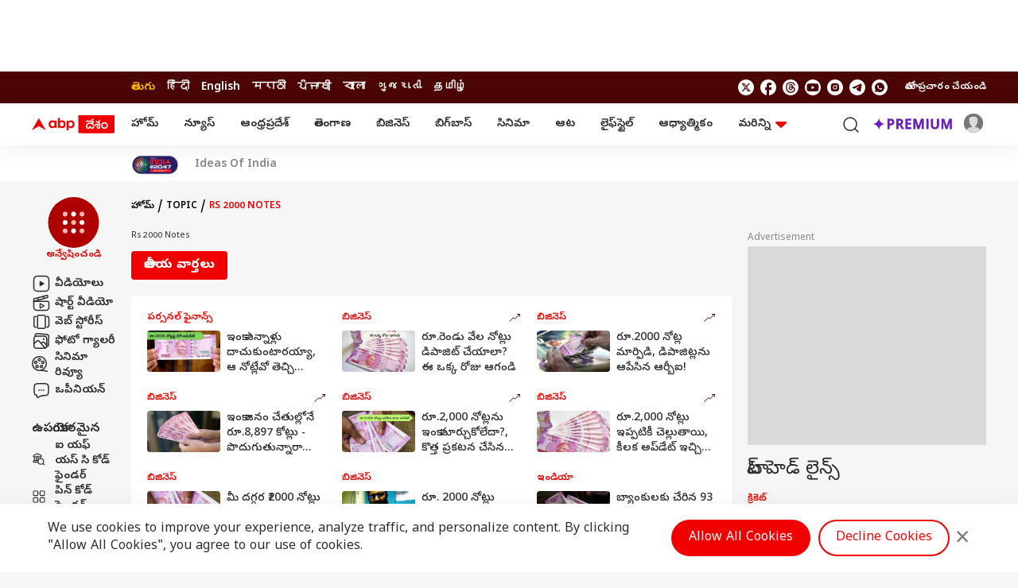

--- FILE ---
content_type: text/html; charset=UTF-8
request_url: https://telugu.abplive.com/topic/rs-2000-notes
body_size: 43095
content:
<!DOCTYPE html> <html lang="te" xmlns:og="https://ogp.me/ns#" xmlns:fb="https://ogp.me/ns/fb#" xmlns:article="https://ogp.me/ns/article#"> <head> <meta charset="utf-8"> <meta name="theme-color" content="#F00000" /> <meta name="viewport" content="width=device-width, initial-scale=1" /> <meta name="msvalidate.01" content="97ED6A8D4475D96D077C38FCC6D01B83" /> <meta name='dailymotion-domain-verification' content='dms0b0qn3h0rdtzf6' /> <title>Rs 2000 Notes: Latest News, Photos and Videos on Rs 2000 Notes | ABP Desam</title> <meta http-equiv="Content-Type" content="text/html; charset=utf-8" /> <meta name="description" content="Rs 2000 Notes :Find latest news, top stories on Rs 2000 Notes and get latest news updates. photos and videos on Rs 2000 Notes | ABP Desam" /> <meta name="keywords" content="Rs 2000 Notes,Rs 2000 Notes Photos,Rs 2000 Notes Videos,Rs 2000 Notes News Headlines" /> <meta name="website" content="https://telugu.abplive.com" /> <meta name="rating" content="General" /> <meta name="copyright" content="https://telugu.abplive.com" /> <meta name="author" content="telugu" /> <meta http-equiv="Last-Modified" content="Sunday, 18 January, 2026 20:44:28+05:30"><meta name="Last-Modified" content="Sunday, 18 January, 2026 20:44:28+05:30"><meta name="Last-Modified-Date" content="Sunday, 18 January"><meta name="Last-Modified-Time" content="20:44:28+05:30"> <meta name="p:domain_verify" content=""/> <meta name="robots" content="index, follow, noodp" /> <meta property="og:type" content="website" /> <meta property="og:url" content="https://telugu.abplive.com/topic/rs-2000-notes" /> <meta property="og:title" content="Rs 2000 Notes: Latest News, Photos and Videos on Rs 2000 Notes | ABP Desam" /> <meta property="og:description" content="Rs 2000 Notes :Find latest news, top stories on Rs 2000 Notes and get latest news updates. photos and videos on Rs 2000 Notes | ABP Desam" /> <meta property="og:image" content="https://feeds.abplive.com/onecms/images/uploaded-images/2021/07/28/2891abc4d26ea72fc6b327e6a7bf5ae3_original.jpg" /> <meta property="og:image:type" content="image/jpg" /> <meta property="og:image:width" content="600" /> <meta property="og:image:height" content="315" /> <meta name="twitter:site" content="telugu"> <meta property="og:site_name" content="ABP Desam" /> <meta name="application-name" content="ABP Desam" /> <meta name="twitter:card" content="summary_large_image" /> <meta name="twitter:creator" content="@abpdesam" /> <meta name="twitter:url" content="https://telugu.abplive.com/topic/rs-2000-notes"> <meta name="twitter:title" content="Rs 2000 Notes: Latest News, Photos and Videos on Rs 2000 Notes | ABP Desam"> <meta name="twitter:image" content="https://feeds.abplive.com/onecms/images/uploaded-images/2021/06/21/abp-desam-vertical.png"> <meta name="twitter:image:width" content="59" /> <meta name="twitter:image:height" content="91" /> <meta name="twitter:description" content="Rs 2000 Notes :Find latest news, top stories on Rs 2000 Notes and get latest news updates. photos and videos on Rs 2000 Notes | ABP Desam" /> <meta name="twitter:image:src" content="https://feeds.abplive.com/onecms/images/uploaded-images/2021/06/21/abp-desam-vertical.png" /> <meta property="twitter:app:name:iphone" content="ABP Desam for iPhone" /> <meta property="twitter:app:url:iphone" content="https://itunes.apple.com/in/app/abp-live-news/id811114904" /> <meta property="twitter:app:id:iphone" content="811114904" /> <meta property="twitter:app:name:ipad" content="ABP Desam for Ipad" /> <meta property="twitter:app:url:ipad" content="https://itunes.apple.com/in/app/abp-live-news/id811114904" /> <meta property="twitter:app:id:ipad" content="1039367720" /> <meta name="url" content="https://telugu.abplive.com/topic/rs-2000-notes" /> <meta http-equiv="Access-Control-Allow-Origin" content="//geo.dailymotion.com" /> <meta http-equiv="Access-Control-Allow-Origin" content="//www.dailymotion.com" /> <meta http-equiv="Access-Control-Allow-Origin" content="//api.dmcdn.net" /> <meta http-equiv="Access-Control-Allow-Origin" content="//imasdk.googleapis.com" /> <meta property="fb:pages" content="106761101610217" /> <meta name="google-site-verification" content="HE-hKN6dSkaIp7rqbou0LKMHox-2D5gRv_lIvCybREs" /> <link href="https://static.abplive.com/frontend/images/new-abp-favicon.ico" rel="icon" type="image/x-icon"> <link href="https://static.abplive.com/frontend/images/new-abp-favicon.ico" rel="shortcut icon" type="image/x-icon"> <link href="/manifest.json" rel="manifest"> <link rel="preconnect" href="https://fonts.gstatic.com/" crossorigin> <link rel="preconnect" href="https://securepubads.g.doubleclick.net/"> <link rel="preconnect" href="https://ads.pubmatic.com/"> <link rel="preconnect" href="http://stats.g.doubleclick.net/"> <link rel="canonical" href="https://telugu.abplive.com/topic/rs-2000-notes" /> <link rel="amphtml" href="https://telugu.abplive.com/topic/rs-2000-notes/amp" /> <!-- More Meta HTML --> <link rel="next" href="https://telugu.abplive.com/topic/rs-2000-notes/page-2"> <!-- Primary Font --> <link rel="preload" as="style" href="https://fonts.googleapis.com/css2?family=Poppins:wght@400;500;600;700&display=swap" fetchpriority="high"> <link rel="preload" as="style" href="https://fonts.googleapis.com/css2?family=Noto+Sans+Telugu:wght@400;500;600;700&display=swap" fetchpriority="high"> <link rel="stylesheet" href="https://fonts.googleapis.com/css2?family=Poppins:wght@400;500;600;700&display=swap" rel="stylesheet"> <!-- Secondary Font --> <link href="https://fonts.googleapis.com/css2?family=Noto+Sans+Telugu:wght@400;500;600;700&display=swap" rel="stylesheet"> <script> function initAdserver(forced,source='') { if ((forced === true && window.initAdserverFlag !== true) || (PWT.a9_BidsReceived && PWT.ow_BidsReceived)) { console.log("Refreshing all the ads. source is:"+source); window.initAdserverFlag = true; PWT.a9_BidsReceived = PWT.ow_BidsReceived = false; googletag.pubads().refresh(); }else{ console.log("Not Refreshing all the ads. source is:"+source); } } var PWT = {}; var googletag = googletag || {}; googletag.cmd = googletag.cmd || []; var gptRan = false; var loadGpt = function () { if (!gptRan) { gptRan = true; var gads = document.createElement('script'); var useSSL = (location.protocol === 'https:'); gads.async = true; gads.src = (useSSL ? 'https:' : 'http:') + '//securepubads.g.doubleclick.net/tag/js/gpt.js'; var node = document.getElementsByTagName('script')[0]; node.parentNode.insertBefore(gads, node); console.log("GPT Loaded"); } }; PWT.jsLoaded = function () { console.log("Now loading GPT after PWT"); loadGpt(); }; setTimeout(loadGpt, 500); (function () { var purl = window.location.href; var url = '//ads.pubmatic.com/AdServer/js/pwt/150559/308'; var profileVersionId = ''; if (purl.indexOf('pwtv=') > 0) { var regexp = /pwtv=(.*?)(&|$)/g; var matches = regexp.exec(purl); if (matches.length >= 2 && matches[1].length > 0) { profileVersionId = '/' + matches[1]; } } var wtads = document.createElement('script'); wtads.async = true; wtads.type = 'text/javascript'; wtads.src = url + profileVersionId + '/pwt.js'; var node = document.getElementsByTagName('script')[0]; node.parentNode.insertBefore(wtads, node); })(); </script> <script> window.googletag = window.googletag || {cmd: []}; googletag.cmd.push(function() { googletag.defineSlot('/22876760397/ABP_WEB/abp_web_al_atf_970x90', [[970,90],[728,90],[970, 250]], 'div-gpt-ad-1253031-1').addService(googletag.pubads());googletag.defineSlot('/22876760397/ABP_WEB/abp_web_al_atf_300x250', [[300,250],[250,250]], 'div-gpt-ad-1253031-2').addService(googletag.pubads());googletag.defineSlot('/22876760397/ABP_WEB/abp_web_al_btf_1_300x250', [[300,250],[250,250]], 'div-gpt-ad-1253031-3').addService(googletag.pubads());googletag.defineSlot('/22876760397/ABP_WEB/abp_web_al_btf_2_300x250', [[300,250],[250,250]], 'div-gpt-ad-1253031-4').addService(googletag.pubads());googletag.defineSlot('/22876760397/ABP_WEB/abp_web_al_btf_3_300x250', [[300,250],[250,250]], 'div-gpt-ad-1253031-8').addService(googletag.pubads());googletag.defineSlot('/22876760397/ABP_WEB/abp_web_as_inimage_1x1', [[1,1]], 'div-gpt-ad-1253031-9').addService(googletag.pubads());googletag.pubads().setTargeting("category",['topic']); googletag.pubads().setTargeting("site",['Telugu']); googletag.pubads().set('page_url','https://telugu.abplive.com/topic/rs-2000-notes'); googletag.pubads().setTargeting("storyID",['2000']); googletag.pubads().collapseEmptyDivs(false); googletag.pubads().enableSingleRequest(); googletag.pubads().disableInitialLoad(); googletag.enableServices(); if (typeof PWT.requestBids === 'function') { console.log('bid from pwt'); PWT.requestBids(PWT.generateConfForGPT(googletag.pubads().getSlots()), function(adUnitsArray) { PWT.addKeyValuePairsToGPTSlots(adUnitsArray); PWT.ow_BidsReceived = true; initAdserver(false,'pubmatic'); }); } var FAILSAFE_TIMEOUT = 1000; setTimeout(function() { initAdserver(true,'settimeout 1 second'); }, FAILSAFE_TIMEOUT); });(function (w, d) { var s = d.createElement('script'); s.src = '//cdn.adpushup.com/46311/adpushup.js'; s.crossOrigin = 'anonymous'; s.type = 'text/javascript'; s.async = true; (d.getElementsByTagName('head')[0] || d.getElementsByTagName('body')[0]).appendChild(s); w.adpushup = w.adpushup || { que: [] }; })(window, document);</script> <script async> function get_cookie_value(cname) { let name = cname + "="; let decodedCookie = decodeURIComponent(document.cookie); let ca = decodedCookie.split(';'); for(let i = 0; i < ca.length; i++) { let c = ca[i]; while (c.charAt(0) == ' ') { c = c.substring(1); } if (c.indexOf(name) == 0) { return c.substring(name.length, c.length); } } return ""; } function set_cookie_value(cname, cvalue, minutes=10) { const d = new Date(); d.setTime(d.getTime() + (minutes*60*1000)); let expires = "expires="+ d.toUTCString(); document.cookie = cname + "=" + cvalue + ";" + expires + ";path=/"; } function generateUUID() { var x = (new Date).getTime(); return "xxxxxxxx-xxxx-4xxx-yxxx-xxxxxxxxxxxx".replace(/[xy]/g, function(e) { var r = (x + 16 * Math.random()) % 16 | 0; return x = Math.floor(x / 16), ("x" == e ? r : 3 & r | 8).toString(16); }) } function generatePPID() { var x = (new Date).getTime(); return "xxxxxxxx-xxxx-4xxx-yxxx-xxxxxxxxxxxx-nxxxx-pxxxx".replace(/[xy]/g, function(e) { var r = (x + 16 * Math.random()) % 16 | 0; return x = Math.floor(x / 16), ("x" == e ? r : 3 & r | 8).toString(16); }) } var ABP_UUID = get_cookie_value("ut_uuid"); var uuidCookieFound; if(ABP_UUID === undefined || ABP_UUID === "" || ABP_UUID === "undefined"){ uuidCookieFound = false; ABP_UUID = generateUUID(); }else{ uuidCookieFound = true; } var ABP_PPID = get_cookie_value("ut_ppid"); var ppidCookieFound; if(!ABP_PPID){ ppidCookieFound = false; ABP_PPID = generatePPID(); }else{ ppidCookieFound = true; } var videoPlayer = ''; if(videoPlayer.trim() != ""){ var leng = window.dataLayer.length; window.dataLayer[leng - 1]["videoPlayer"] = videoPlayer; } function load_js_file(src,async=true,placement="head"){ let node = document.createElement("script"); if(async===false){ node.defer= true; }else{ node.async= true; } node.src = src; if(placement == "head") { document.head.appendChild(node); }else { document.body.appendChild(node); } return node; } function checkRefferer(){ const checkPremium = ""; if(checkPremium == "freemium" && document.referrer.indexOf("abplive.com") == -1){ localStorage.setItem('abp_referrer',document.referrer); }else if(checkPremium == "freemium" && localStorage.getItem('abp_referrer') !== 'direct'){ localStorage.setItem('abp_referrer',localStorage.getItem('abp_referrer')); }else if(location.href.indexOf('offering') !== -1 || location.href.indexOf('abplive-premium') !== -1 || location.href.indexOf('subscription') !== -1){ localStorage.setItem('abp_referrer',localStorage.getItem('abp_referrer')); }else{ localStorage.setItem('abp_referrer','direct'); } const getRefferer = localStorage.getItem('abp_referrer'); } </script> <script> function _getCookie(cname) { let name = cname + "="; let decodedCookie = decodeURIComponent(document.cookie); let ca = decodedCookie.split(';'); for (let i = 0; i < ca.length; i++) { let c = ca[i]; while (c.charAt(0) == ' ') { c = c.substring(1); } if (c.indexOf(name) == 0) { return c.substring(name.length, c.length); } } return ""; } var _glUserId = _getCookie("glUserId"); var _LOGGEDIN = 'non-loggedin'; var glUserId = _getCookie("glUserId"); if (_glUserId != "") { _LOGGEDIN = 'loggedin'; } var _abpVendUUID = _getCookie("abp_vendUUID"); var _abpGLINK = _getCookie("abp_GLINK"); window.dataLayer = window.dataLayer || [];window.dataLayer.push({"content_language":"telugu","content_title":"Rs 2000 Notes: Latest News, Photos and Videos on Rs 2000 Notes | ABP Desam","content_type":"topic_listing","cluster":"topic","category":"rs-2000-notes","browsing_platform":"web","login_status":"","browsing_mode":""});window.dataLayer[0]['login_status'] = _LOGGEDIN;window.dataLayer[0]['event'] = 'page_property';window.dataLayer[0]['abpuuid'] = ABP_UUID;window.dataLayer[0]['abpppid'] = ABP_PPID; var userConsentCookie = _getCookie("userConsent"); var csucrf = ""; if(glUserId){csucrf="1";} else if(userConsentCookie && userConsentCookie == "accept"){ csucrf = "1"; } else if(userConsentCookie && userConsentCookie == "denied"){ csucrf = "0"; } else if(userConsentCookie && userConsentCookie == "close"){ csucrf = "0"; } else{ csucrf = ""; } var _comscore = _comscore || []; _comscore.push({ c1: "2", c2: "17304450", cs_ucfr: csucrf, options: { enableFirstPartyCookie: true } }); (function() { var s = document.createElement("script"), el = document.getElementsByTagName("script")[0]; s.async = true; s.src = (document.location.protocol == "https:" ? "https://sb" : "http://b") + ".scorecardresearch.com/cs/17304450/beacon.js"; el.parentNode.insertBefore(s, el); })(); (function(w, d, s, l, i) { w[l] = w[l] || []; w[l].push({ 'gtm.start': new Date().getTime(), event: 'gtm.js' }); var f = d.getElementsByTagName(s)[0], j = d.createElement(s), dl = l != 'dataLayer' ? '&l=' + l : ''; j.async = true; j.src = 'https://www.googletagmanager.com/gtm.js?id=' + i + dl; f.parentNode.insertBefore(j, f); })(window, document, 'script', 'dataLayer', 'GTM-PCV4XB2'); var protocol = 'https://'; var hostName = window.location.hostname; var domain = protocol + hostName; var page_type = 'topic_listing'; var page_name = 'Topic Page'; var site_ad = 'yes'; var global_taboola_ads = 'yes'; var lb_element_limit = '2'; function setupLazyLoading() { let lazyImages; if ("IntersectionObserver" in window) { lazyImages = document.querySelectorAll("img.lazy"); let lazyImageObserver = new IntersectionObserver(function(entries, observer) { entries.forEach(function(entry) { if (entry.isIntersecting) { let lazyImage = entry.target; lazyImage.src = lazyImage.dataset.src; lazyImage.classList.remove("lazy"); lazyImageObserver.unobserve(lazyImage); } }); }); lazyImages.forEach(function(lazyImage) { lazyImageObserver.observe(lazyImage); }); } else { } } document.addEventListener('DOMContentLoaded', function() { setupLazyLoading(); }); (function (w, d) { w.dataLayer = w.dataLayer || []; w.dataLayer.push({ 'event': 'momagic', 'script_id': 'interactive_js_adcode' }); setTimeout(function() { var adScript = document.createElement('script'); adScript.id = 'interactive_js_adcode'; adScript.type = 'text/javascript'; adScript.defer = true; adScript.src = 'https://1437953666.rsc.cdn77.org/publisher/0142010a-8400-1b01-758c-d86fde000051/truereachAdRender.js'; d.getElementsByTagName('head')[0].appendChild(adScript); w.adpushup = w.adpushup || { que: [] }; }, 4000); })(window, document);</script> <script src="https://feeds.abplive.com/assets/js/swiper.js"></script> <script async> var ShowMore=function(){"use strict";const t=(t,e)=>{let{rows:s,children:n}=t;const i="table"===e?s:n,r=[].slice.call(i).filter(t=>t.classList.contains("hidden")).length;return 0!==r?" "+r:""},e=function(t,e){return void 0===e&&(e=!1),t.classList[e?"add":"remove"]("hidden")},s=(t,e)=>{for(let s in e)t.setAttribute(s,e[s])},n=t=>document.createElement(t),i={newLine:{match:/(\r\n|\n|\r)/gm,replace:""},space:{match:/\s\s+/gm,replace:" "},html:{match:/(<((?!b|\/b|!strong|\/strong)[^>]+)>)/gi,replace:""}},r={typeElement:"span",more:!1,less:!1,number:!1,nobutton:!1,after:0,btnClass:"show-more-btn",btnClassAppend:null};return class{constructor(l,a){let{onMoreLess:o=(()=>{}),regex:h={},config:c}=void 0===a?{}:a;this.t=()=>{const{element:t,after:i,ellipsis:r,nobutton:l,limit:a,type:o}=this.s;s(t,{"aria-expanded":"false"});const h=a+i,c=!1===r?"":"...";if("text"===o){const e=t.innerHTML.trim();if(t.textContent.trim().length>h){let s=e;for(let t in this.i){const{match:e,replace:n}=this.i[t];t&&e&&(s=s.replace(e,n))}const i=((t,e)=>{let s=n("div");return s.insertAdjacentHTML("afterbegin",t),function t(e,s){let n=e.firstChild;do{3===n.nodeType?s(n):1===n.nodeType&&n.childNodes&&n.childNodes[0]&&t(n,s)}while(n=n.nextSibling)}(s,(function(t){if(e>0){let s=t.data.length;(e-=s)<=0&&(t.data=t.substringData(0,t.data.length+e))}else t.data=""})),s.innerHTML})(s,a-1).concat(c); const iClean = i.replace(/(<br\s*\/?>\s*)+(\.\.\.)/gi,"$2"); if(t.textContent="",t.insertAdjacentHTML("beforeend",iClean),this.l(t,{...this.s,originalText:e,truncatedText:i}),l)return;this.o(this.s)}}if("list"===o||"table"===o){const s=this.h(t,o);if(s.length>h){for(let t=a;t<s.length;t++)e(s[t],!0);if(l||this.o(this.s),this.l("list"===o?t:t.nextElementSibling,this.s),l)return}}},this.l=(t,e)=>t.addEventListener("click",this.p.bind(this,e)),this.m=e=>{let{element:i,number:r,less:l,more:a,type:o,btnClass:h,btnClassAppend:c}=e;const d=this.u?l||"":a||"",p=this.u?"collapse":"expand",f=!!this.u,m=n("button");return m.className=null==c?h:h+" "+c,s(m,{"aria-expanded":f,"aria-label":p,tabindex:0}),m.insertAdjacentHTML("beforeend",r?d+t(i,o):d),m},this.p=(t,s)=>{let{target:i}=s;const{element:r,type:l,limit:a,less:o,typeElement:h,originalText:c,truncatedText:d,btnClass:p}=t,f=i.classList.contains(p);if(!f)return;const m=r.getAttribute("aria-expanded");if(this.u="false"===m,"text"===l&&f&&(r.textContent="",r.insertAdjacentHTML("beforeend",this.u ? c : d.replace(/(<br\s*\/?>\s*)+(\.\.\.)/gi,"$2")),o)){const e=n(h);e.classList.add("show-more-wrapper"),e.insertAdjacentElement("beforeend",this.m(t)),r.appendChild(e)}if("list"===l||"table"===l){const t=this.h(r,l);for(let s=0;s<t.length;s++){const n="list"===l?s>=a&&s<t.length-1:s>=a;"false"===m?e(t[s]):n&&e(t[s],!0)}}l&&this.g({...t,target:i})},this.h=(t,e)=>"list"===e?[].slice.call(t.children):t.rows,this.o=t=>{const{type:e,element:s,more:i,typeElement:r}=t;if(i)if("table"===e)s.insertAdjacentElement("afterend",this.m(t));else{const e=n(r);e.classList.add("show-more-wrapper"),e.appendChild(this.m(t)),s.appendChild(e)}},this.g=e=>{const{element:n,type:i,less:r,more:l,number:a,target:o}=e,h=this.u?r:l,c=this.u?"expand":"collapse",d="table"===i?i:"the "+i,p=n.lastElementChild;s(n,{"aria-expanded":this.u}),s(o,{"aria-expanded":this.u,"aria-label":c+" "+d}),this.C(c,e),h?o.innerHTML=a?h+t(n,i):h:"table"===i?o.parentNode.removeChild(o):"list"===i&&p.parentNode.removeChild(p)};const d=[].slice.call(document.querySelectorAll(l));this.C=o,this.i={...i,...h},d.map((t,e)=>{const s=JSON.parse(t.getAttribute("data-config")),n={...c,...s};this.s={index:e,classArray:t.classList,...r,...n,typeElement:n.element||"span",element:t},this.t()})}}}(); </script> <script type="application/ld+json">{"@context":"https://schema.org","@type":"Organization","name":"ABP Desam","url":"https://telugu.abplive.com","logo":{"@type":"ImageObject","url":"https://feeds.abplive.com/onecms/images/uploaded-images/2021/06/21/600x60-white-telugu.png","width":"600","height":"60"},"sameAs":["https://www.facebook.com/ABPDesam/","https://x.com/abpdesam","https://www.youtube.com/channel/UCV4dDQROJachxGP474rTT2A","https://www.instagram.com/abpdesam/",null]}</script><script type="application/ld+json">{"@context":"https://schema.org","@type":"WebSite","url":"https://telugu.abplive.com","name":"ABP Desam","alternateName":"ABP Telugu","potentialAction":{"@type":"SearchAction","target":"https://telugu.abplive.com/search?q={search_term_string}","query-input":"required name=search_term_string"}}</script><script type="application/ld+json">[{"@context":"https://schema.org","@type":"SiteNavigationElement","name":"Home","url":"https://telugu.abplive.com"},{"@context":"https://schema.org","@type":"SiteNavigationElement","name":"ఆంధ్రప్రదేశ్","url":"https://telugu.abplive.com/andhra-pradesh"},{"@context":"https://schema.org","@type":"SiteNavigationElement","name":"తెలంగాణ","url":"https://telugu.abplive.com/telangana"},{"@context":"https://schema.org","@type":"SiteNavigationElement","name":"ఆట","url":"https://telugu.abplive.com/news/sports"},{"@context":"https://schema.org","@type":"SiteNavigationElement","name":"వెబ్ స్టోరీస్","url":"https://telugu.abplive.com/web-stories"},{"@context":"https://schema.org","@type":"SiteNavigationElement","name":"ఫోటో గ్యాలరీ","url":"https://telugu.abplive.com/photos"},{"@context":"https://schema.org","@type":"SiteNavigationElement","name":"ఫ్యాక్ట్ చెక్","url":"https://telugu.abplive.com/fact-check"},{"@context":"https://schema.org","@type":"SiteNavigationElement","name":"ఎంటర్‌టైన్‌మెంట్‌","url":"https://telugu.abplive.com/entertainment"},{"@context":"https://schema.org","@type":"SiteNavigationElement","name":"బిగ్‌బాస్","url":"https://telugu.abplive.com/entertainment/bigg-boss"},{"@context":"https://schema.org","@type":"SiteNavigationElement","name":"సినిమా","url":"https://telugu.abplive.com/entertainment/cinema"},{"@context":"https://schema.org","@type":"SiteNavigationElement","name":"టీవీ","url":"https://telugu.abplive.com/entertainment/tv"},{"@context":"https://schema.org","@type":"SiteNavigationElement","name":"సినిమా రివ్యూ","url":"https://telugu.abplive.com/entertainment/movie-review"},{"@context":"https://schema.org","@type":"SiteNavigationElement","name":"ఓటీటీ-వెబ్‌సిరీస్‌","url":"https://telugu.abplive.com/entertainment/ott-webseries"},{"@context":"https://schema.org","@type":"SiteNavigationElement","name":"బిజినెస్","url":"https://telugu.abplive.com/business"},{"@context":"https://schema.org","@type":"SiteNavigationElement","name":"పర్సనల్ ఫైనాన్స్","url":"https://telugu.abplive.com/business/personal-finance"},{"@context":"https://schema.org","@type":"SiteNavigationElement","name":"ఐపీవో","url":"https://telugu.abplive.com/business/ipo"},{"@context":"https://schema.org","@type":"SiteNavigationElement","name":"మ్యూచువల్ ఫండ్స్","url":"https://telugu.abplive.com/business/mutual-funds"},{"@context":"https://schema.org","@type":"SiteNavigationElement","name":"ఆటో","url":"https://telugu.abplive.com/auto"},{"@context":"https://schema.org","@type":"SiteNavigationElement","name":"టెక్","url":"https://telugu.abplive.com/tech"},{"@context":"https://schema.org","@type":"SiteNavigationElement","name":"మొబైల్స్‌","url":"https://telugu.abplive.com/tech/mobiles"},{"@context":"https://schema.org","@type":"SiteNavigationElement","name":"టీవీ","url":"https://telugu.abplive.com/tech/tvs"},{"@context":"https://schema.org","@type":"SiteNavigationElement","name":"గాడ్జెట్స్","url":"https://telugu.abplive.com/tech/gadgets"},{"@context":"https://schema.org","@type":"SiteNavigationElement","name":"ల్యాప్‌టాప్","url":"https://telugu.abplive.com/tech/laptop"},{"@context":"https://schema.org","@type":"SiteNavigationElement","name":"ఆధ్యాత్మికం","url":"https://telugu.abplive.com/spirituality"},{"@context":"https://schema.org","@type":"SiteNavigationElement","name":"వాస్తు","url":"https://telugu.abplive.com/spirituality/vastu"},{"@context":"https://schema.org","@type":"SiteNavigationElement","name":"శుభసమయం","url":"https://telugu.abplive.com/astro"},{"@context":"https://schema.org","@type":"SiteNavigationElement","name":"లైఫ్‌స్టైల్‌","url":"https://telugu.abplive.com/lifestyle"},{"@context":"https://schema.org","@type":"SiteNavigationElement","name":"ఫుడ్ కార్నర్","url":"https://telugu.abplive.com/lifestyle/recipes"},{"@context":"https://schema.org","@type":"SiteNavigationElement","name":"ఆరోగ్యం","url":"https://telugu.abplive.com/news/health"},{"@context":"https://schema.org","@type":"SiteNavigationElement","name":"ఆయుర్వేదం","url":"https://telugu.abplive.com/health/ayurvedam"},{"@context":"https://schema.org","@type":"SiteNavigationElement","name":"మరికొన్ని","url":"https://telugu.abplive.com/#"},{"@context":"https://schema.org","@type":"SiteNavigationElement","name":"ఎడ్యుకేషన్","url":"https://telugu.abplive.com/education"},{"@context":"https://schema.org","@type":"SiteNavigationElement","name":"వెబ్ స్టోరీస్","url":"https://telugu.abplive.com/web-stories"},{"@context":"https://schema.org","@type":"SiteNavigationElement","name":"ఇండియా","url":"https://telugu.abplive.com/news/india"},{"@context":"https://schema.org","@type":"SiteNavigationElement","name":"యువ","url":"https://telugu.abplive.com/news/yuva"},{"@context":"https://schema.org","@type":"SiteNavigationElement","name":"క్రైమ్","url":"https://telugu.abplive.com/crime"},{"@context":"https://schema.org","@type":"SiteNavigationElement","name":"జాబ్స్","url":"https://telugu.abplive.com/jobs"},{"@context":"https://schema.org","@type":"SiteNavigationElement","name":"ట్రెండింగ్","url":"https://telugu.abplive.com/news/trending"},{"@context":"https://schema.org","@type":"SiteNavigationElement","name":"రైతు దేశం","url":"https://telugu.abplive.com/news/agriculture"},{"@context":"https://schema.org","@type":"SiteNavigationElement","name":"పాలిటిక్స్","url":"https://telugu.abplive.com//politics"},{"@context":"https://schema.org","@type":"SiteNavigationElement","name":"న్యూస్","url":"https://telugu.abplive.com/news"},{"@context":"https://schema.org","@type":"SiteNavigationElement","name":"ప్రపంచం","url":"https://telugu.abplive.com/news/world"},{"@context":"https://schema.org","@type":"SiteNavigationElement","name":"హైదరాబాద్","url":"https://telugu.abplive.com/telangana/hyderabad"},{"@context":"https://schema.org","@type":"SiteNavigationElement","name":"అమరావతి","url":"https://telugu.abplive.com/andhra-pradesh/amravati"},{"@context":"https://schema.org","@type":"SiteNavigationElement","name":"విశాఖపట్నం","url":"https://telugu.abplive.com/andhra-pradesh/visakhapatnam"},{"@context":"https://schema.org","@type":"SiteNavigationElement","name":"విజయవాడ","url":"https://telugu.abplive.com/andhra-pradesh/vijayawada"},{"@context":"https://schema.org","@type":"SiteNavigationElement","name":"రాజమండ్రి","url":"https://telugu.abplive.com/andhra-pradesh/rajamundry"},{"@context":"https://schema.org","@type":"SiteNavigationElement","name":"కర్నూల్","url":"https://telugu.abplive.com/andhra-pradesh/kurnool"},{"@context":"https://schema.org","@type":"SiteNavigationElement","name":"తిరుపతి","url":"https://telugu.abplive.com/andhra-pradesh/tirupati"},{"@context":"https://schema.org","@type":"SiteNavigationElement","name":"నెల్లూరు","url":"https://telugu.abplive.com/andhra-pradesh/nellore"},{"@context":"https://schema.org","@type":"SiteNavigationElement","name":"వరంగల్","url":"https://telugu.abplive.com/telangana/warangal"},{"@context":"https://schema.org","@type":"SiteNavigationElement","name":"నల్గొండ","url":"https://telugu.abplive.com/telangana/nalgonda"},{"@context":"https://schema.org","@type":"SiteNavigationElement","name":"కరీంనగర్","url":"https://telugu.abplive.com/telangana/karimnagar"},{"@context":"https://schema.org","@type":"SiteNavigationElement","name":"నిజామాబాద్","url":"https://telugu.abplive.com/telangana/nizamabad"}]</script><script type="application/ld+json">{"@context":"https://schema.org","@type":"WebPage","name":"Rs 2000 Notes: Latest News, Photos and Videos on Rs 2000 Notes | ABP Desam","description":"Rs 2000 Notes :Find latest news, top stories on Rs 2000 Notes and get latest news updates. photos and videos on Rs 2000 Notes | ABP Desam","keywords":"Rs 2000 Notes,Rs 2000 Notes Photos,Rs 2000 Notes Videos,Rs 2000 Notes News Headlines","speakable":{"@type":"SpeakableSpecification","xPath":["/html/head/title","/html/head/meta[@name='description']/@content"]},"url":"https://telugu.abplive.com/topic/rs-2000-notes","publisher":{"@type":"Organization","name":"ABP Desam","url":"https://telugu.abplive.com","logo":{"@type":"ImageObject","contentUrl":"https://feeds.abplive.com/onecms/images/uploaded-images/2021/06/21/600x60-white-telugu.png"}}}</script> <script type="application/ld+json">{"@context":"https://schema.org","@type":"BreadcrumbList","itemListElement":[{"@type":"ListItem","position":1,"item":{"@id":"https://telugu.abplive.com","name":"హోమ్","image":"https://feeds.abplive.com/onecms/images/uploaded-images/2021/06/21/600x60-white-telugu.png"}},{"@type":"ListItem","position":2,"item":{"@id":"https://telugu.abplive.com/topic","name":"Topic","image":"https://feeds.abplive.com/onecms/images/uploaded-images/2021/06/21/600x60-white-telugu.png"}},{"@type":"ListItem","position":3,"item":{"@id":"https://telugu.abplive.com/rs-2000-notes","name":"Rs 2000 Notes","image":"https://feeds.abplive.com/onecms/images/uploaded-images/2021/06/21/600x60-white-telugu.png"}}]}</script> <script> var htaboola = false; window.addEventListener('scroll', (event) => { if (!htaboola ) { window._taboola = window._taboola || []; _taboola.push({ category: 'auto' }); ! function(e, f, u, i) { if (!document.getElementById(i)) { e.async = 1; e.src = u; e.id = i; f.parentNode.insertBefore(e, f); } }(document.createElement('script'), document.getElementsByTagName('script')[0], '//cdn.taboola.com/libtrc/abp-telugu/loader.js', 'tb_loader_script'); if (window.performance && typeof window.performance.mark == 'function') { window.performance.mark('tbl_ic'); } htaboola = true; }var taboolaLabel = document.querySelector('.sp-taboola'); if (taboolaLabel) { taboolaLabel.style.display = 'flex'; } });</script> <script> const _abpSsoUrl = 'https://auth.abplive.com/api/v1/'; </script> <script> function callGa4PremiumEvent(eType, datas=null){ let trafficVariables = localStorage.getItem('abp_referrer'); if(eType == 'paywallLanPageLoad'){ window.dataLayer.push({ "event":'paywall_lan_page_load', "referral_traffic_variables":trafficVariables }); }else if(eType == 'loginWidgetImpression'){ window.dataLayer.push({ 'event': 'login_widget_impression', 'login_widget_details': 'google one tap', "referral_traffic_variables":trafficVariables }); }else if(eType == 'loginInitiated'){ window.dataLayer.push({ 'event': 'login_initiated', 'method': 'google', 'cta_button_text':'Continue with Google', "referral_traffic_variables":trafficVariables }); }else if(eType == 'loginCompleted'){ window.dataLayer.push({ 'event': 'login_completed', 'method': 'google', 'login_type':'signin', "referral_traffic_variables":trafficVariables }); }else if(eType == 'userPropertyData'){ window.dataLayer.push({ 'event': 'user_property_update', 'user_id':_abpVendUUID, 'name': datas.user_name, 'email':datas.user_email, 'picture':datas.user_picture, 'content_language':datas.channel_name, 'browsing_platform':datas.device_type, "referral_traffic_variables":trafficVariables }); }else if(eType == 'paywallPlanSelected'){ window.dataLayer.push({ 'event':'paywall_plan_selected', 'subscription_plan_details':datas.package_name+"|"+datas.package_amount+"|"+datas.package_id, 'final_amount':datas.package_amount, 'currency':'INR', "referral_traffic_variables":trafficVariables }); }else if(eType == 'paywallProfileVerifiedContinue'){ window.dataLayer.push({ 'event':'paywall_profile_verified_continue', 'subscription_plan_details':datas.package_name+"|"+datas.package_id, 'final_amount':datas.package_amount, 'currency':'INR', "referral_traffic_variables":trafficVariables }); }else if(eType == 'paywallCheckoutPayNow'){ window.dataLayer.push({ 'event':'paywall_checkout_pay_now', "referral_traffic_variables":trafficVariables }); }else if(eType == 'paywallCheckoutGatewayLoaded'){ window.dataLayer.push({ 'event':'paywall_checkout_gateway_loaded', "payment_method_name" : "rajorPay", "referral_traffic_variables":trafficVariables }); }else if(eType == 'paywallCheckoutPaymentInitiated'){ window.dataLayer.push({ 'event':'paywall_checkout_payment_initiated', "payment_method_name" : "rajorPay", "referral_traffic_variables":trafficVariables }); }else if(eType == 'paywallCheckoutPaymentCompleted'){ window.dataLayer.push({ 'event':'paywall_checkout_payment_completed', "payment_method_name" : "rajorPay", "referral_traffic_variables":trafficVariables }); }else if(eType == 'paywallCheckoutPaymentFailed'){ window.dataLayer.push({ 'event':'paywall_checkout_payment_failed', "payment_method_name" : "rajorPay", "payment_failure_reason" :"", "referral_traffic_variables":trafficVariables }); }else if(eType == 'paywallWidgetImpression'){ window.dataLayer.push({ 'event':'paywall_widget_impression', "paywall_widget_details":"metered paywall", "referral_traffic_variables":trafficVariables }); } } function getOperatingSystem(userAgent) { const platform = navigator.platform; if (platform.indexOf('Win') !== -1) { const windowsVersion = userAgent.match(/Windows NT (\d+\.\d+)/); if (windowsVersion) { return ['Windows ',windowsVersion[1]]; } else { return ['Windows']; } } else if (platform.indexOf('Mac') !== -1) { const macVersion = userAgent.match(/Mac OS X (\d+([_.]\d+)*)/); if (macVersion) { return ['Mac OS X ',macVersion[1].replace(/_/g, '.')]; } else { return ['Mac OS X']; } } else if (platform.indexOf('Linux') !== -1) { return ['Linux']; } else if (platform.indexOf('Android') !== -1) { const androidVersion = userAgent.match(/Android (\d+(\.\d+)?)/); if (androidVersion) { return ['Android ',androidVersion[1]]; } else { return ['Android']; } } else if (platform.indexOf('iOS') !== -1) { const iosVersion = userAgent.match(/OS (\d+[._]\d+[._]\d+)/); if (iosVersion) { return ['iOS ',iosVersion[1].replace(/_/g, '.')]; } else { return ['iOS']; } } else { return []; } } checkRefferer(); </script> <!-- ABP Tracker code ----> <script> function setCookieUsingTimeStamp(gId, gValue, expDate){ const expires = "expires=" + expDate; document.cookie = gId + "=" + gValue + "; " + expires + "; path=/"; } function checkUserIsPremium(abpVendUUID){ if(abpVendUUID){ const responseUser = fetch(`${abpSsoUrl}check-user-is-premium/`+abpVendUUID, { method: "GET", headers: { 'Content-type': 'application/json; charset=UTF-8' } }).then((response) => response.json()) .then(async (json) => { var toBeRedirectedAfterPremiumCheck = _getCookie("toBeRedirectedAfterPremiumCheck"); console.log('window redirected status', toBeRedirectedAfterPremiumCheck, window.toBeRedirectedAfterPremiumCheck, json); if(json.status=='success' && json.data && json.data.premium_user_id && json.data.endUTCDate){ setCookieUsingTimeStamp('abp_preuid', json.data.premium_user_id, json.data.endUTCDate); let _g = new Date(json.data.endUTCDate); setCookie("abp_preuid_ts", _g.toISOString(), 7); if(abpVendUUID && !_abpGLINK){ getSubWithGl(abpVendUUID,_g.toISOString()); } }else if(toBeRedirectedAfterPremiumCheck && toBeRedirectedAfterPremiumCheck!=''){ toBeRedirectedAfterPremiumCheckNew =_setCookiee("toBeRedirectedAfterPremiumCheck", '' , 1); window.location.href = await toBeRedirectedAfterPremiumCheck; } }); } } </script> <script> let premiumStoryCount = 0; let premiumStoryAllowedCount = 0; let premiumFreePost = false; let premiumReadHistory = []; let premiumMeteringStatus = false; function abpFetchInteractCall(pageUrl,postId, categorySlug){ var _abpVendUUID = _getCookie("abp_vendUUID"); var premiumId = _getCookie("abp_preuid"); var nonloggedin_ppid = _getCookie("ut_ppid"); var device_type = 'web'; var is_article_premium = ""; var is_user_premium = premiumId ? true : false; const responseUser = fetch(`${abpSsoUrl}user-interact`, { method: "POST", body: JSON.stringify({ user_id: _abpVendUUID ? _abpVendUUID : null, user_ppid: nonloggedin_ppid ? nonloggedin_ppid : null, url: pageUrl, time: 0, channel:"telugu", channel_id:"22", device:device_type, post_id: postId, post_category: categorySlug, user_agent: navigator.userAgent, is_article_premium: Number(is_article_premium) ? true : false, is_user_premium: is_user_premium }), headers: { 'Authorization': 'Bearer ' + accessToken, 'Content-type': 'application/json; charset=UTF-8' } }).then((response) => response.json()) .then((json) => { premiumStoryCount = 0; if(json && json.current_count){ premiumStoryCount = json.current_count; } premiumStoryAllowedCount = 0; if(json && json.total_allowed_count){ premiumStoryAllowedCount = json.total_allowed_count; } premiumMeteringStatus = false; if(json && json.metering_status && json.metering_status == 1){ premiumMeteringStatus = true; } premiumReadHistory = []; if(json && json.history_data){ premiumReadHistory = json.history_data; } premiumFreePost = false; if(json && json.free_post){ premiumFreePost= true; } console.log('ABP track system- success view capture'); }); } document.addEventListener('DOMContentLoaded', function() { console.log('ABP Track system- welcome'); function abpTrackSystemCapture(){ console.log('ABP Track system- started'); const userAgent = navigator.userAgent; const browserName = navigator.appName; const pageUrl = window.location.href; const postId = ""; const categorySlug = ""; abpFetchInteractCall(pageUrl,postId,categorySlug); } setTimeout(() => { }, 3500); }); async function getSubWithGl(glUserId,abpPreUIDTS){ const _siteId = 22; const _dt = Date.parse(abpPreUIDTS); var apiEndpoint = `https://glsub.abplive.com/users/${glUserId}/${_siteId}/${_dt}`; try { const response = await fetch(apiEndpoint); if (!response.ok) { throw new Error(`Response status: ${response.status}`); } const json = await response.json(); if(json.name){ await _setCookiee("abp_GLINK", 'yes', 7); } } catch (error) { console.error(error.message); } } async function _setCookiee(gId, gValue, expDays) { let date = new Date(); date.setTime(date.getTime() + (expDays * 24 * 60 * 60 * 1000)); const expires = "expires=" + date.toUTCString(); document.cookie = gId + "=" + gValue + "; " + expires + "; path=/"; } </script> <!-- ABP Tracker code end ---> <style> html:root {--primary-font: 'Noto Sans Telugu',Arial, sans-serif; } html {font-size: 16px;} html:root{--theme-color: #F00000;--white-color: #fff;--yellow-color: #FBB900;--black-color: #000;--secondary-font: "Poppins",-apple-system, BlinkMacSystemFont,"Segoe UI", "Roboto", "Oxygen", "Ubuntu", "Cantarell", "Fira Sans","Droid Sans", "Helvetica Neue", Arial , sans-serif;--gray-color: #888888;--base-font-color: #2D2D2D;--default-category: #01AD1B;--video-bg: #1E1E1E;--footer-bg: #0F0F0F;--dark-red: var(--theme-color);--dark-theme-red: #F23D3D;--red-AF0000: #AF0000;--D9D9D9: #D9D9D9;--small-footer: var(--red-AF0000);--cc-pink-color: #E73493;--reds-pink-sand: #FFB4AF;--home-video: #252525;--dark-brown: #4B0505;--cc-E13282: #E13282;--grey-clr: #777;--weather-header-blue: #005384;--weather-cta-bg: #f8ca4d;--weather-city-color: #0096D7;--orange: #D95324;--purple: #730099;--light-gray-color: #777777;--crick-blue: #1919A0;--gray-eeeeee: #eeeeee;--hmc-blue: #12134c;--aaaaaa: #aaaaaa;--gudi-heading-color: #CB210B;--navratri-heading-color: #CE2E19;--dark-orange: #B94712;--aqi-blue: #0075A2;--crick-new: #10044a;--premium-purple: #6622BB;--iday-heading-color: #E03714;--hCalender-red: #CC2929;--f5f5f5: #f5f5f5;--prime-logo-color: var(--premium-purple);--background-color: #f6f6f6;--masthead-color: #4B0505;--menubackground-color: var(--white-color);--menu-color: var(--base-font-color);--second-menu-color: var(--gray-color);--menu-color-active: var(--theme-color);--logo-color: var(--theme-color);--logo-label-color: var(--white-color);--default-color: var(--base-font-color);--explore-color: var(--theme-color);--switch-bg: #D9D9D9;--switch-toggle: var(--white-color);--cateogry-home: var(--switch-bg);--red-icon: var(--theme-color);--treding-icon: #4B0505;--video-bg: #1E1E1E;--editor-name: var(--dark-red);--weather-search: var(--gray-color);--personal-corner: var(--editor-name);--personal-corner-bg: #F3F3F3;--gallery-tabs: var(--dark-red);--blog-share-bg: var(--gray-color);--blog-title: var(--red-AF0000);--blog-table: var(--D9D9D9);--lightest-gray: #eee;--red-white: var(--red-AF0000);--home-bussiness-color: #fff5f5;--f5f5f5: #f5f5f5;--budget-body-bg: #FFE7E5;--budget-comp: #FFCFCC;--budget-video-bg: var(--dark-brown);--budget-sector-more: var(--dark-brown);--budget-sector-more-text: var(--white-color);--article-opacity:255, 255, 255;--grey-lght: var(--grey-clr);--article-opacity: 255, 255, 255;--bat-info-bg: var(--gray-eeeeee);--bat-info-text: var(--light-gray-color);--election-gray: var(--gray-eeeeee);--graph-bg: #f2f2f2;--gudi-bg: linear-gradient(181deg, #FFFBED 0.53%, #FDE281 142.87%), #FBF9F1;--navratri-bg: url("https://cdn.abplive.com/images/navratri/navratri-bg.jpg") right bottom no-repeat;--navratri-media-bg: var(--dark-brown);--category-label:var(--theme-color)}*,*::after,*::before{margin:0;padding:0;box-sizing:border-box;text-rendering:optimizeSpeed;font-family:var(--primary-font);font-stretch:normal;font-optical-sizing:auto}html{scroll-behavior:smooth;height:100%;-webkit-text-size-adjust:100%;-ms-text-size-adjust:100%;text-rendering:optimizeLegibility;-webkit-font-smoothing:antialiased;-moz-font-smoothing:grayscale;-moz-osx-font-smoothing:grayscale}body{overflow-x:hidden;width:100%;background:var(--background-color);color:var(--default-color);-ms-text-size-adjust:100%;-webkit-text-size-adjust:100%;text-rendering:optimizeSpeed}article,aside,details,figcaption,figure,footer,header,hgroup,main,menu,nav,section,img,summary{display:block}h1,h2,h3,h4,h5,h6{font-weight:normal}a{text-decoration:none;color:inherit}a:active,a:hover{outline:0}img{border:0;outline:0;display:block}table{border-collapse:collapse;border-spacing:0}ul,ol,li{list-style:none}@media only screen and (min-width: 320px)and (max-width: 779px){::-webkit-scrollbar{display:none}}input:focus,select:focus,button:focus,textarea:focus{outline:0}button{border:0}.m-top-1{margin-top:1px}.m-bottom-1{margin-bottom:1px}.m-top-2{margin-top:2px}.m-bottom-2{margin-bottom:2px}.m-top-3{margin-top:3px}.m-bottom-3{margin-bottom:3px}.m-top-4{margin-top:4px}.m-bottom-4{margin-bottom:4px}.m-top-5{margin-top:5px}.m-bottom-5{margin-bottom:5px}.m-top-6{margin-top:6px}.m-bottom-6{margin-bottom:6px}.m-top-7{margin-top:7px}.m-bottom-7{margin-bottom:7px}.m-top-8{margin-top:8px}.m-bottom-8{margin-bottom:8px}.m-top-9{margin-top:9px}.m-bottom-9{margin-bottom:9px}.m-top-10{margin-top:10px}.m-bottom-10{margin-bottom:10px}.m-top-11{margin-top:11px}.m-bottom-11{margin-bottom:11px}.m-top-12{margin-top:12px}.m-bottom-12{margin-bottom:12px}.m-top-13{margin-top:13px}.m-bottom-13{margin-bottom:13px}.m-top-14{margin-top:14px}.m-bottom-14{margin-bottom:14px}.m-top-15{margin-top:15px}.m-bottom-15{margin-bottom:15px}.m-top-16{margin-top:16px}.m-bottom-16{margin-bottom:16px}.m-top-17{margin-top:17px}.m-bottom-17{margin-bottom:17px}.m-top-18{margin-top:18px}.m-bottom-18{margin-bottom:18px}.m-top-19{margin-top:19px}.m-bottom-19{margin-bottom:19px}.m-top-20{margin-top:20px}.m-bottom-20{margin-bottom:20px}.m-top-21{margin-top:21px}.m-bottom-21{margin-bottom:21px}.m-top-22{margin-top:22px}.m-bottom-22{margin-bottom:22px}.m-top-23{margin-top:23px}.m-bottom-23{margin-bottom:23px}.m-top-24{margin-top:24px}.m-bottom-24{margin-bottom:24px}.m-top-25{margin-top:25px}.m-bottom-25{margin-bottom:25px}.m-top-26{margin-top:26px}.m-bottom-26{margin-bottom:26px}.m-top-27{margin-top:27px}.m-bottom-27{margin-bottom:27px}.m-top-28{margin-top:28px}.m-bottom-28{margin-bottom:28px}.m-top-29{margin-top:29px}.m-bottom-29{margin-bottom:29px}.m-top-30{margin-top:30px}.m-bottom-30{margin-bottom:30px}.m-top-31{margin-top:31px}.m-bottom-31{margin-bottom:31px}.m-top-32{margin-top:32px}.m-bottom-32{margin-bottom:32px}.m-top-33{margin-top:33px}.m-bottom-33{margin-bottom:33px}.m-top-34{margin-top:34px}.m-bottom-34{margin-bottom:34px}.m-top-35{margin-top:35px}.m-bottom-35{margin-bottom:35px}.m-top-36{margin-top:36px}.m-bottom-36{margin-bottom:36px}.m-top-37{margin-top:37px}.m-bottom-37{margin-bottom:37px}.m-top-38{margin-top:38px}.m-bottom-38{margin-bottom:38px}.m-top-39{margin-top:39px}.m-bottom-39{margin-bottom:39px}.m-top-40{margin-top:40px}.m-bottom-40{margin-bottom:40px}.m-top-41{margin-top:41px}.m-bottom-41{margin-bottom:41px}.m-top-42{margin-top:42px}.m-bottom-42{margin-bottom:42px}.m-top-43{margin-top:43px}.m-bottom-43{margin-bottom:43px}.m-top-44{margin-top:44px}.m-bottom-44{margin-bottom:44px}.m-top-45{margin-top:45px}.m-bottom-45{margin-bottom:45px}.m-top-46{margin-top:46px}.m-bottom-46{margin-bottom:46px}.m-top-47{margin-top:47px}.m-bottom-47{margin-bottom:47px}.m-top-48{margin-top:48px}.m-bottom-48{margin-bottom:48px}.m-top-49{margin-top:49px}.m-bottom-49{margin-bottom:49px}.m-top-50{margin-top:50px}.m-bottom-50{margin-bottom:50px}.d-none{display:none}.d-flex{display:flex}[data-theme=dark] .d-block-dark,[data-theme=light] .d-block-light{display:block !important}.container{position:relative;width:100%}.column,.columns{width:100%}.width-1-1{width:100%}.max-full-width{max-width:100%}.wrapper{width:100%;max-width:1200px;margin:0 auto}.cf{clear:both}.section-heading{width:100%;display:flex;align-items:center;margin-bottom:12px}.section-heading-wrap{display:flex;align-items:center}.section-heading-wrap :where(h1,h2,h3,h4,h5,h6){font-size:24px;line-height:1.4;font-weight:600;color:var(--default-color);font-family:var(--secondary-font);flex-shrink:0;max-width:100%}.section-heading-wrap-icon{width:32px;height:32px;flex-shrink:0;margin-right:8px}.section-heading-wrap-image{width:32px;height:32px;flex-shrink:0;margin-right:8px;border-radius:100%;overflow:hidden}.section-heading-wrap-image img{width:100%;height:100%}.section-heading-more{margin-left:auto;display:flex;align-items:center}.section-heading-more .section-embed{width:24px;height:15px;flex-shrink:0;cursor:pointer;margin-right:16px}.section-heading-more .more-section-story{width:32px;height:15px;flex-shrink:0}.story-category{width:100%;display:flex;margin-bottom:6px;align-items:center}.story-category-label{font-size:.75rem;line-height:1.4;font-weight:600;width:100%;flex-shrink:0;text-transform:uppercase;color:var(--category-label)}.story-category-type{margin-left:auto;width:16px;height:16px;flex-shrink:0}.story-wrapper{width:100%;display:flex;flex-direction:column;align-items:flex-start;padding:20px;background:var(--menubackground-color);border-radius:4px;overflow:hidden}.imgpod-16x9{position:relative;padding-top:56.25%;width:100%;overflow:hidden;border-radius:4px}.imgpod-16x9>img,.imgpod-16x9>iframe{position:absolute;top:0;left:0;width:100%;outline:0;border:0}.imgpod-1x1{position:relative;padding-top:100%;width:100%;overflow:hidden;border-radius:4px}.imgpod-1x1 img,.imgpod-1x1 iframe{position:absolute;top:0;left:0;width:100%}.imgpod-9x16{position:relative;padding-top:177%;width:100%;overflow:hidden;border-radius:4px}.imgpod-9x16 img,.imgpod-9x16 iframe{position:absolute;top:0;left:0;width:100%}.story-labels{width:100%;display:flex;align-items:center;margin-bottom:8px}.story-labels-category-name{font-size:.75rem;line-height:1.4;color:var(--category-label);flex-shrink:0;text-transform:uppercase;font-weight:600;width:calc(100% - 22px);display:-webkit-box;/*! autoprefixer: off */-webkit-box-orient:vertical;-webkit-line-clamp:1;line-clamp:1;overflow:hidden}.story-labels-story-type{margin-left:auto;width:16px;height:16px;flex-shrink:0;display:flex;align-items:center}.story-title{width:100%;line-height:1.4;font-weight:500;color:var(--default-color);display:-webkit-box;/*! autoprefixer: off */-webkit-box-orient:vertical;-webkit-line-clamp:3;line-clamp:3;overflow:hidden;font-size:1rem;text-align:left}.story-title .story-type{width:16px;height:16px;margin-right:8px;margin-top:-4px;display:inline-block;vertical-align:middle}.story-title .story-type-blog{width:36px;height:17px;margin-right:8px;margin-top:-4px;display:inline-block;vertical-align:middle}.story-type-sponsored{vertical-align:text-top;margin-right:8px}.sticky-fit-container{width:100%;display:flex;flex-wrap:wrap}.ad-wrapper{width:100%;display:flex;margin-bottom:20px;position:relative}.ad-wrapper.atf-fix{z-index:4 !important}.ad-slots,.banner-wrap{width:100%;display:flex;flex-direction:column;flex-shrink:0;position:sticky;top:0}.ad-slots-label,.banner-wrap-label{color:var(--gray-color);font-size:.75rem;line-height:1;padding:4px 0;background:var(--background-color)}.ad-slots .ad-units,.banner-wrap .ad-units{width:100%;display:flex;justify-content:center;background:var(--switch-bg)}.ad-slots .ad-units.height_90,.banner-wrap .ad-units.height_90{min-height:90px}.ad-slots .ad-units.height_250,.banner-wrap .ad-units.height_250{min-height:250px}.ad-slots .ad-units a,.ad-slots .ad-units img,.banner-wrap .ad-units a,.banner-wrap .ad-units img{width:100%}.promo-banner{width:100%;display:flex;flex-direction:column;flex-shrink:0}.promo-banner-label{color:var(--gray-color);font-size:.75rem;line-height:1;padding:4px 0;background:var(--background-color)}.promo-banner .ad-units{width:100%;display:flex;justify-content:center;background:var(--switch-bg)}.promo-banner .ad-units.height_90{min-height:90px}.promo-banner .ad-units.height_250{min-height:250px}.promo-banner .ad-units a,.promo-banner .ad-units img{width:100%}.ad-wrapper-leaderboard{width:100%;display:flex;background:var(--menubackground-color)}.ad-wrapper-leaderboard .ad-units{width:100%;display:flex;justify-content:center;align-items:center}.ad-wrapper-leaderboard .ad-units.height_250{min-height:250px}.ad-wrapper-leaderboard .ad-units.height_90{min-height:90px}.ad-wrapper-leaderboard .ad-units.height_90{min-height:90px}.ad-wrapper-leaderboard .ad-units>div{margin:10px 0}.page-wrapper{width:100%;display:flex;margin-top:20px}.page-wrapper .wrapper .width-1-1{display:flex}.single-column{width:100%;display:flex;margin-top:20px}.single-column .width-1-1{width:100%;display:flex}.dynamic-column{width:100%;display:flex;margin-top:48px}.dynamic-column .width-1-1{width:100%;display:flex;flex-wrap:wrap}.column_1{width:100%;display:flex}.column_1 .sponsor_ad{width:100%;display:flex;align-items:flex-end;margin-bottom:20px}.column_1 .sponsor_ad .atf-ad{width:100%;max-width:970px;display:flex}.column_1 .sponsor_ad .sponsor{width:90px;height:90px;flex-shrink:0;margin-left:auto}.column_1 .sponsor_ad .sponsor img{width:100%}.column_1 .breadcrumb{width:100%;display:flex;margin-bottom:20px;display:-webkit-box;/*! autoprefixer: off */-webkit-box-orient:vertical;-webkit-line-clamp:1;line-clamp:1;overflow:hidden}.column_1 .breadcrumb a,.column_1 .breadcrumb span{font-size:.75rem;line-height:1.4;font-weight:600;text-transform:uppercase;flex-shrink:0;position:relative;z-index:1}.column_1 .breadcrumb a{color:var(--black-color);margin-right:5px;padding-right:10px}.column_1 .breadcrumb a::after{content:"/";font-size:.875rem;position:absolute;right:0;top:0;height:100%;display:flex;align-items:center;line-height:1}.column_1 .breadcrumb span{color:var(--theme-color)}.column_1 .column-row-1{width:100%;display:flex}.column_1 .column-row-1 .column-content{width:calc(100% - 320px);display:flex;flex-direction:column;margin-right:20px}.col-1{width:100%;display:flex;flex-wrap:wrap}.col-1 .column-row-1{width:100%;display:flex}.col-1 .column-row-1 .column-content{width:100%;display:flex;flex-wrap:wrap}.col-1 .breadcrumb{width:100%;display:flex;margin-bottom:30px;display:-webkit-box;/*! autoprefixer: off */-webkit-box-orient:vertical;-webkit-line-clamp:1;line-clamp:1;overflow:hidden}.col-1 .breadcrumb a,.col-1 .breadcrumb span{font-size:.75rem;line-height:1.4;font-weight:600;text-transform:uppercase;flex-shrink:0;position:relative;z-index:1}.col-1 .breadcrumb a{color:var(--black-color);margin-right:5px;padding-right:10px}.col-1 .breadcrumb a::after{content:"/";font-size:.875rem;position:absolute;right:0;top:0;height:100%;display:flex;align-items:center;line-height:1}.col-1 .breadcrumb span{color:var(--menu-color)}.column_2{width:calc(100% - 125px);margin-left:20px;display:flex;flex-direction:column}.column_2 .sponsor_ad{width:100%;display:flex;align-items:flex-end;margin-bottom:20px}.column_2 .sponsor_ad .atf-ad{width:100%;max-width:970px;display:flex}.column_2 .sponsor_ad .sponsor{width:90px;height:90px;flex-shrink:0;margin-left:auto}.column_2 .sponsor_ad .sponsor img{width:100%}.column_2 .breadcrumb{width:100%;display:flex;margin-bottom:20px;display:-webkit-box;/*! autoprefixer: off */-webkit-box-orient:vertical;-webkit-line-clamp:1;line-clamp:1;overflow:hidden}.column_2 .breadcrumb a,.column_2 .breadcrumb span{font-size:.75rem;line-height:1.4;font-weight:600;text-transform:uppercase;flex-shrink:0;position:relative;z-index:1}.column_2 .breadcrumb a{color:var(--black-color);margin-right:5px;padding-right:10px}.column_2 .breadcrumb a::after{content:"/";font-size:.875rem;position:absolute;right:0;top:0;height:100%;display:flex;align-items:center;line-height:1}.column_2 .breadcrumb span{color:var(--theme-color)}.column_2 .column-row-2{width:100%;display:flex}.column_2 .column-row-2 .column-content{width:calc(100% - 320px);display:flex;flex-direction:column;margin-right:20px}.column_2 .two-column-layout{width:100%;display:flex}.column_2 .two-column-layout .column-content{width:100%;display:flex;flex-direction:column}.rhs{width:300px;flex-shrink:0;display:flex;flex-direction:column;align-items:center;margin-left:auto;position:-webkit-sticky;position:-moz-sticky;position:-ms-sticky;position:-o-sticky;position:sticky;align-self:flex-start;z-index:2}.rhs .ad-wrapper,.rhs .taboola-wrapper,.rhs .top-headline,.rhs .join-channels{margin-bottom:15px}.taboola-intersection{width:100%;display:flex}.sp-taboola{width:100%;display:none;font-size:.875rem;line-height:1.4;text-transform:uppercase;justify-content:right;padding:0 10px}.taboola-wrapper{width:100%;display:flex;margin-bottom:40px;position:relative;z-index:1}.taboola-wrapper .thumbnails-rr .logoDiv a span,.taboola-wrapper .trc_rbox_header_span,.taboola-wrapper .videoCube a,.taboola-wrapper .video-title,.taboola-wrapper .video-label{color:var(--default-color) !important}.taboola-wrapper_infinite{width:100%;display:flex;position:relative;z-index:1}.taboola-wrapper_infinite .thumbnails-rr .logoDiv a span,.taboola-wrapper_infinite .trc_rbox_header_span,.taboola-wrapper_infinite .videoCube a,.taboola-wrapper_infinite .video-title,.taboola-wrapper_infinite .video-label{color:var(--default-color) !important}.mid-taboola{width:100%;display:block;margin-bottom:15px}.embed-popup{width:100%;height:100%;background:rgba(0,0,0,.7);position:fixed;top:0;left:0;z-index:5;display:none}.embed-popup-inner{width:100%;height:100%;display:flex;justify-content:center;align-items:center}.embed-popup-inner .embed{width:430px;position:relative;background:var(--background-color);overflow:hidden;border-radius:4px}.embed-popup-inner .embed .embed-code{width:100%;padding:10px 16px 0 16px;background:var(--menubackground-color);margin-bottom:20px;display:flex;flex-wrap:wrap}.embed-popup-inner .embed .embed-code-label{font-size:1rem;line-height:1;color:var(--default-color);font-weight:700;display:flex;align-items:center;width:100%;margin-bottom:20px}.embed-popup-inner .embed .embed-code-label span{width:20px;height:20px;margin-right:8px}.embed-popup-inner .embed .embed-code-label .close-embed{margin-left:auto;width:24px;height:24px}.embed-popup-inner .embed .embed-code-category{width:100%;display:flex;margin-bottom:20px}.embed-popup-inner .embed .embed-code-category select{width:100%;background:var(--background-color);padding:8px 12px;border-radius:4px;overflow:hidden;border:0;font-weight:600;font-size:.875rem;color:var(--default-color)}.embed-popup-inner .embed-copy{width:100%;display:flex;padding:0px 12px 8px}.embed-popup-inner .embed-copy textarea{width:calc(100% - 52px);border:0;resize:none;background:none;font-size:.75rem;height:80px;color:var(--default-color)}.embed-popup-inner .embed-copy-code{width:36px;height:36px;margin-left:auto;background:#af0000;border-radius:4px;flex-shrink:0;overflow:hidden;display:flex;align-items:center;justify-content:center}.embed-popup-inner .embed-copy-code.copied{background:#01ad1b}.embed-popup-inner .embed-copy-code .copied-embed-code{display:none}.rhs-heading{width:100%;display:flex;align-items:center;margin-bottom:12px}.rhs-heading-wrap{display:flex;align-items:center}.rhs-heading-wrap :where(h1,h2,h3,h4,h5,h6){font-size:1rem;line-height:1.5;font-weight:600;color:var(--default-color);font-family:var(--secondary-font);flex-shrink:0}.rhs-heading-more{margin-left:auto;display:flex;align-items:center}.rhs-heading-more .more-section-story{width:22px;height:15px;flex-shrink:0}.category-pagination{width:100%;display:flex;justify-content:center}.category-pagination ul{display:flex}.category-pagination ul li a{font-size:1rem;color:var(--default-color);line-height:1}.category-pagination ul li a.arrow{width:8px;height:12px}.category-pagination ul li a.active{color:var(--editor-name)}.category-pagination ul li:not(:last-child){margin-right:12px}.goto-top{width:40px;height:40px;border-radius:50%;-webkit-transition:all .5s ease-out;-moz-transition:all .5s ease-out;-o-transition:all .5s ease-out;transition:all .5s ease-out;position:fixed;bottom:5%;right:20px;background-color:var(--theme-color);cursor:pointer;display:flex;align-items:center;justify-content:center;transform:scale(0, 0);box-shadow:0 1px 3px rgba(0,0,0,.25);z-index:3}@keyframes blink{50%{transform:scale(2.5);opacity:0}100%{transform:scale(2.5);opacity:0}}#div-gpt-ad-1253031-7{width:100%;display:flex}#div-gpt-ad-1253031-7>div{display:flex;width:100%}.adgsplash{z-index:1 !important}.sponsored{color:var(--editor-name)}.site-name-tamil{word-break:break-word}.cursor-pointer{cursor:pointer}:host{position:relative;display:block;margin-left:auto;margin-right:auto;z-index:1}.swiper{margin-left:auto;margin-right:auto;position:relative;overflow:hidden;overflow:clip;list-style:none;padding:0;z-index:1;display:block}.swiper-vertical>.swiper-wrapper{flex-direction:column}.swiper-wrapper{position:relative;width:100%;height:100%;z-index:1;display:flex;transition-property:transform;transition-timing-function:var(--swiper-wrapper-transition-timing-function,initial);box-sizing:content-box}.swiper-android .swiper-slide,.swiper-ios .swiper-slide,.swiper-wrapper{transform:translate3d(0px,0,0)}.swiper-horizontal{touch-action:pan-y}.swiper-vertical{touch-action:pan-x}.swiper-slide{flex-shrink:0;width:100%;height:100%;position:relative;transition-property:transform;display:block}.swiper-slide-invisible-blank{visibility:hidden}.swiper-autoheight,.swiper-autoheight .swiper-slide{height:auto}.swiper-autoheight .swiper-wrapper{align-items:flex-start;transition-property:transform,height}.swiper-backface-hidden .swiper-slide{transform:translateZ(0);-webkit-backface-visibility:hidden;backface-visibility:hidden}.swiper-3d.swiper-css-mode .swiper-wrapper{perspective:1200px}.swiper-3d .swiper-wrapper{transform-style:preserve-3d}.swiper-3d{perspective:1200px}.swiper-3d .swiper-cube-shadow,.swiper-3d .swiper-slide{transform-style:preserve-3d}.swiper-css-mode>.swiper-wrapper{overflow:auto;scrollbar-width:none;-ms-overflow-style:none}.swiper-css-mode>.swiper-wrapper::-webkit-scrollbar{display:none}.swiper-css-mode>.swiper-wrapper>.swiper-slide{scroll-snap-align:start start}.swiper-css-mode.swiper-horizontal>.swiper-wrapper{scroll-snap-type:x mandatory}.swiper-css-mode.swiper-vertical>.swiper-wrapper{scroll-snap-type:y mandatory}.swiper-css-mode.swiper-free-mode>.swiper-wrapper{scroll-snap-type:none}.swiper-css-mode.swiper-free-mode>.swiper-wrapper>.swiper-slide{scroll-snap-align:none}.swiper-css-mode.swiper-centered>.swiper-wrapper::before{content:'';flex-shrink:0;order:9999}.swiper-css-mode.swiper-centered>.swiper-wrapper>.swiper-slide{scroll-snap-align:center center;scroll-snap-stop:always}.swiper-css-mode.swiper-centered.swiper-horizontal>.swiper-wrapper>.swiper-slide:first-child{margin-inline-start:var(--swiper-centered-offset-before)}.swiper-css-mode.swiper-centered.swiper-horizontal>.swiper-wrapper::before{height:100%;min-height:1px;width:var(--swiper-centered-offset-after)}.swiper-css-mode.swiper-centered.swiper-vertical>.swiper-wrapper>.swiper-slide:first-child{margin-block-start:var(--swiper-centered-offset-before)}.swiper-css-mode.swiper-centered.swiper-vertical>.swiper-wrapper::before{width:100%;min-width:1px;height:var(--swiper-centered-offset-after)}.swiper-3d .swiper-slide-shadow,.swiper-3d .swiper-slide-shadow-bottom,.swiper-3d .swiper-slide-shadow-left,.swiper-3d .swiper-slide-shadow-right,.swiper-3d .swiper-slide-shadow-top{position:absolute;left:0;top:0;width:100%;height:100%;pointer-events:none;z-index:10}.swiper-3d .swiper-slide-shadow{background:rgba(0,0,0,.15)}.swiper-3d .swiper-slide-shadow-left{background-image:linear-gradient(to left,rgba(0,0,0,.5),rgba(0,0,0,0))}.swiper-3d .swiper-slide-shadow-right{background-image:linear-gradient(to right,rgba(0,0,0,.5),rgba(0,0,0,0))}.swiper-3d .swiper-slide-shadow-top{background-image:linear-gradient(to top,rgba(0,0,0,.5),rgba(0,0,0,0))}.swiper-3d .swiper-slide-shadow-bottom{background-image:linear-gradient(to bottom,rgba(0,0,0,.5),rgba(0,0,0,0))}.swiper-lazy-preloader{width:42px;height:42px;position:absolute;left:50%;top:50%;margin-left:-21px;margin-top:-21px;z-index:10;transform-origin:50%;box-sizing:border-box;border:4px solid var(--swiper-preloader-color,var(--swiper-theme-color));border-radius:50%;border-top-color:transparent}.swiper-watch-progress .swiper-slide-visible .swiper-lazy-preloader,.swiper:not(.swiper-watch-progress) .swiper-lazy-preloader{animation:swiper-preloader-spin 1s infinite linear}.swiper-lazy-preloader-white{--swiper-preloader-color:#fff}.swiper-lazy-preloader-black{--swiper-preloader-color:#000}@keyframes swiper-preloader-spin{0%{transform:rotate(0deg)}100%{transform:rotate(360deg)}}.swiper-virtual .swiper-slide{-webkit-backface-visibility:hidden;transform:translateZ(0)}.swiper-virtual.swiper-css-mode .swiper-wrapper::after{content:'';position:absolute;left:0;top:0;pointer-events:none}.swiper-virtual.swiper-css-mode.swiper-horizontal .swiper-wrapper::after{height:1px;width:var(--swiper-virtual-size)}.swiper-virtual.swiper-css-mode.swiper-vertical .swiper-wrapper::after{width:1px;height:var(--swiper-virtual-size)}:root{--swiper-navigation-size:44px}.swiper-button-next,.swiper-button-prev{position:absolute;top:var(--swiper-navigation-top-offset,50%);width:calc(var(--swiper-navigation-size)/ 44 * 27);height:var(--swiper-navigation-size);margin-top:calc(0px - (var(--swiper-navigation-size)/ 2));z-index:10;cursor:pointer;display:flex;align-items:center;justify-content:center;color:var(--swiper-navigation-color,var(--swiper-theme-color))}.swiper-button-next.swiper-button-disabled,.swiper-button-prev.swiper-button-disabled{opacity:.35;cursor:auto;pointer-events:none}.swiper-button-next.swiper-button-hidden,.swiper-button-prev.swiper-button-hidden{opacity:0;cursor:auto;pointer-events:none}.swiper-navigation-disabled .swiper-button-next,.swiper-navigation-disabled .swiper-button-prev{display:none!important}.swiper-button-next svg,.swiper-button-prev svg{width:100%;height:100%;object-fit:contain;transform-origin:center}.swiper-rtl .swiper-button-next svg,.swiper-rtl .swiper-button-prev svg{transform:rotate(180deg)}.swiper-button-prev,.swiper-rtl .swiper-button-next{left:var(--swiper-navigation-sides-offset,10px);right:auto}.swiper-button-next,.swiper-rtl .swiper-button-prev{right:var(--swiper-navigation-sides-offset,10px);left:auto}.swiper-button-lock{display:none}.swiper-button-next:after,.swiper-button-prev:after{font-family:swiper-icons;font-size:var(--swiper-navigation-size);text-transform:none!important;letter-spacing:0;font-variant:initial;line-height:1}.swiper-button-prev:after,.swiper-rtl .swiper-button-next:after{content:'prev'}.swiper-button-next,.swiper-rtl .swiper-button-prev{right:var(--swiper-navigation-sides-offset,10px);left:auto}.swiper-button-next:after,.swiper-rtl .swiper-button-prev:after{content:'next'}.swiper-pagination{position:absolute;text-align:center;transition:.3s opacity;transform:translate3d(0,0,0);z-index:10}.swiper-pagination.swiper-pagination-hidden{opacity:0}.swiper-pagination-disabled>.swiper-pagination,.swiper-pagination.swiper-pagination-disabled{display:none!important}.swiper-horizontal>.swiper-pagination-bullets,.swiper-pagination-bullets.swiper-pagination-horizontal,.swiper-pagination-custom,.swiper-pagination-fraction{bottom:var(--swiper-pagination-bottom,8px);top:var(--swiper-pagination-top,auto);left:0;width:100%}.swiper-pagination-bullets-dynamic{overflow:hidden;font-size:0}.swiper-pagination-bullets-dynamic .swiper-pagination-bullet{transform:scale(.33);position:relative}.swiper-pagination-bullets-dynamic .swiper-pagination-bullet-active{transform:scale(1)}.swiper-pagination-bullets-dynamic .swiper-pagination-bullet-active-main{transform:scale(1)}.swiper-pagination-bullets-dynamic .swiper-pagination-bullet-active-prev{transform:scale(.66)}.swiper-pagination-bullets-dynamic .swiper-pagination-bullet-active-prev-prev{transform:scale(.33)}.swiper-pagination-bullets-dynamic .swiper-pagination-bullet-active-next{transform:scale(.66)}.swiper-pagination-bullets-dynamic .swiper-pagination-bullet-active-next-next{transform:scale(.33)}.swiper-pagination-bullet{width:var(--swiper-pagination-bullet-width,var(--swiper-pagination-bullet-size,8px));height:var(--swiper-pagination-bullet-height,var(--swiper-pagination-bullet-size,8px));display:inline-block;border-radius:var(--swiper-pagination-bullet-border-radius,50%);background:var(--swiper-pagination-bullet-inactive-color,#000);opacity:var(--swiper-pagination-bullet-inactive-opacity, .2)}button.swiper-pagination-bullet{border:none;margin:0;padding:0;box-shadow:none;-webkit-appearance:none;appearance:none}.swiper-pagination-clickable .swiper-pagination-bullet{cursor:pointer}.swiper-pagination-bullet:only-child{display:none!important}.swiper-pagination-bullet-active{opacity:var(--swiper-pagination-bullet-opacity, 1);background:var(--swiper-pagination-color,var(--swiper-theme-color))}.swiper-pagination-vertical.swiper-pagination-bullets,.swiper-vertical>.swiper-pagination-bullets{right:var(--swiper-pagination-right,8px);left:var(--swiper-pagination-left,auto);top:50%;transform:translate3d(0px,-50%,0)}.swiper-pagination-vertical.swiper-pagination-bullets .swiper-pagination-bullet,.swiper-vertical>.swiper-pagination-bullets .swiper-pagination-bullet{margin:var(--swiper-pagination-bullet-vertical-gap,6px) 0;display:block}.swiper-pagination-vertical.swiper-pagination-bullets.swiper-pagination-bullets-dynamic,.swiper-vertical>.swiper-pagination-bullets.swiper-pagination-bullets-dynamic{top:50%;transform:translateY(-50%);width:8px}.swiper-pagination-vertical.swiper-pagination-bullets.swiper-pagination-bullets-dynamic .swiper-pagination-bullet,.swiper-vertical>.swiper-pagination-bullets.swiper-pagination-bullets-dynamic .swiper-pagination-bullet{display:inline-block;transition:.2s transform,.2s top}.swiper-horizontal>.swiper-pagination-bullets .swiper-pagination-bullet,.swiper-pagination-horizontal.swiper-pagination-bullets .swiper-pagination-bullet{margin:0 var(--swiper-pagination-bullet-horizontal-gap,4px)}.swiper-horizontal>.swiper-pagination-bullets.swiper-pagination-bullets-dynamic,.swiper-pagination-horizontal.swiper-pagination-bullets.swiper-pagination-bullets-dynamic{left:50%;transform:translateX(-50%);white-space:nowrap}.swiper-horizontal>.swiper-pagination-bullets.swiper-pagination-bullets-dynamic .swiper-pagination-bullet,.swiper-pagination-horizontal.swiper-pagination-bullets.swiper-pagination-bullets-dynamic .swiper-pagination-bullet{transition:.2s transform,.2s left}.swiper-horizontal.swiper-rtl>.swiper-pagination-bullets-dynamic .swiper-pagination-bullet{transition:.2s transform,.2s right}.swiper-pagination-fraction{color:var(--swiper-pagination-fraction-color,inherit)}.swiper-pagination-progressbar{background:var(--swiper-pagination-progressbar-bg-color,rgba(0,0,0,.25));position:absolute}.swiper-pagination-progressbar .swiper-pagination-progressbar-fill{background:var(--swiper-pagination-color,var(--swiper-theme-color));position:absolute;left:0;top:0;width:100%;height:100%;transform:scale(0);transform-origin:left top}.swiper-rtl .swiper-pagination-progressbar .swiper-pagination-progressbar-fill{transform-origin:right top}.swiper-horizontal>.swiper-pagination-progressbar,.swiper-pagination-progressbar.swiper-pagination-horizontal,.swiper-pagination-progressbar.swiper-pagination-vertical.swiper-pagination-progressbar-opposite,.swiper-vertical>.swiper-pagination-progressbar.swiper-pagination-progressbar-opposite{width:100%;height:var(--swiper-pagination-progressbar-size,4px);left:0;top:0}.swiper-horizontal>.swiper-pagination-progressbar.swiper-pagination-progressbar-opposite,.swiper-pagination-progressbar.swiper-pagination-horizontal.swiper-pagination-progressbar-opposite,.swiper-pagination-progressbar.swiper-pagination-vertical,.swiper-vertical>.swiper-pagination-progressbar{width:var(--swiper-pagination-progressbar-size,4px);height:100%;left:0;top:0}.swiper-pagination-lock{display:none}.swiper-scrollbar{border-radius:var(--swiper-scrollbar-border-radius,10px);position:relative;-ms-touch-action:none;background:var(--swiper-scrollbar-bg-color,rgba(0,0,0,.1))}.swiper-scrollbar-disabled>.swiper-scrollbar,.swiper-scrollbar.swiper-scrollbar-disabled{display:none!important}.swiper-horizontal>.swiper-scrollbar,.swiper-scrollbar.swiper-scrollbar-horizontal{position:absolute;left:var(--swiper-scrollbar-sides-offset,1%);bottom:var(--swiper-scrollbar-bottom,4px);top:var(--swiper-scrollbar-top,auto);z-index:50;height:var(--swiper-scrollbar-size,4px);width:calc(100% - 2 * var(--swiper-scrollbar-sides-offset,1%))}.swiper-scrollbar.swiper-scrollbar-vertical,.swiper-vertical>.swiper-scrollbar{position:absolute;left:var(--swiper-scrollbar-left,auto);right:var(--swiper-scrollbar-right,4px);top:var(--swiper-scrollbar-sides-offset,1%);z-index:50;width:var(--swiper-scrollbar-size,4px);height:calc(100% - 2 * var(--swiper-scrollbar-sides-offset,1%))}.swiper-scrollbar-drag{height:100%;width:100%;position:relative;background:var(--swiper-scrollbar-drag-bg-color,rgba(0,0,0,.5));border-radius:var(--swiper-scrollbar-border-radius,10px);left:0;top:0}.swiper-scrollbar-cursor-drag{cursor:move}.swiper-scrollbar-lock{display:none}.swiper-zoom-container{width:100%;height:100%;display:flex;justify-content:center;align-items:center;text-align:center}.swiper-zoom-container>canvas,.swiper-zoom-container>img,.swiper-zoom-container>svg{max-width:100%;max-height:100%;object-fit:contain}.swiper-slide-zoomed{cursor:move;touch-action:none}.swiper .swiper-notification{position:absolute;left:0;top:0;pointer-events:none;opacity:0;z-index:-1000}.swiper-free-mode>.swiper-wrapper{transition-timing-function:ease-out;margin:0 auto}.swiper-grid>.swiper-wrapper{flex-wrap:wrap}.swiper-grid-column>.swiper-wrapper{flex-wrap:wrap;flex-direction:column}.swiper-fade.swiper-free-mode .swiper-slide{transition-timing-function:ease-out}.swiper-fade .swiper-slide{pointer-events:none;transition-property:opacity}.swiper-fade .swiper-slide .swiper-slide{pointer-events:none}.swiper-fade .swiper-slide-active,.swiper-fade .swiper-slide-active .swiper-slide-active{pointer-events:auto}.swiper-cube{overflow:visible}.swiper-cube .swiper-slide{pointer-events:none;-webkit-backface-visibility:hidden;backface-visibility:hidden;z-index:1;visibility:hidden;transform-origin:0 0;width:100%;height:100%}.swiper-cube .swiper-slide .swiper-slide{pointer-events:none}.swiper-cube.swiper-rtl .swiper-slide{transform-origin:100% 0}.swiper-cube .swiper-slide-active,.swiper-cube .swiper-slide-active .swiper-slide-active{pointer-events:auto}.swiper-cube .swiper-slide-active,.swiper-cube .swiper-slide-next,.swiper-cube .swiper-slide-prev{pointer-events:auto;visibility:visible}.swiper-cube .swiper-cube-shadow{position:absolute;left:0;bottom:0px;width:100%;height:100%;opacity:.6;z-index:0}.swiper-cube .swiper-cube-shadow:before{content:'';background:#000;position:absolute;left:0;top:0;bottom:0;right:0;filter:blur(50px)}.swiper-cube .swiper-slide-next+.swiper-slide{pointer-events:auto;visibility:visible}.swiper-cube .swiper-slide-shadow-cube.swiper-slide-shadow-bottom,.swiper-cube .swiper-slide-shadow-cube.swiper-slide-shadow-left,.swiper-cube .swiper-slide-shadow-cube.swiper-slide-shadow-right,.swiper-cube .swiper-slide-shadow-cube.swiper-slide-shadow-top{z-index:0;-webkit-backface-visibility:hidden;backface-visibility:hidden}.swiper-flip{overflow:visible}.swiper-flip .swiper-slide{pointer-events:none;-webkit-backface-visibility:hidden;backface-visibility:hidden;z-index:1}.swiper-flip .swiper-slide .swiper-slide{pointer-events:none}.swiper-flip .swiper-slide-active,.swiper-flip .swiper-slide-active .swiper-slide-active{pointer-events:auto}.swiper-flip .swiper-slide-shadow-flip.swiper-slide-shadow-bottom,.swiper-flip .swiper-slide-shadow-flip.swiper-slide-shadow-left,.swiper-flip .swiper-slide-shadow-flip.swiper-slide-shadow-right,.swiper-flip .swiper-slide-shadow-flip.swiper-slide-shadow-top{z-index:0;-webkit-backface-visibility:hidden;backface-visibility:hidden}.swiper-creative .swiper-slide{-webkit-backface-visibility:hidden;backface-visibility:hidden;overflow:hidden;transition-property:transform,opacity,height}.swiper-cards{overflow:visible}.swiper-cards .swiper-slide{transform-origin:center bottom;-webkit-backface-visibility:hidden;backface-visibility:hidden;overflow:hidden}</style> </head> <body class="site-name-telugu"> <noscript> <img src="https://sb.scorecardresearch.com/p?c1=2&c2=17304450&cv=4.4.0&cj=1" /> </noscript> <noscript> <iframe title="Google Tag Manager" src="https://www.googletagmanager.com/ns.html?id=GTM-PCV4XB2" height="0" width="0" style="display:none;visibility:hidden"></iframe> </noscript> <!-- stciky pip --> <!-- stciky pip --> <!-- Header start --> <style> header{width:100%;display:flex;flex-wrap:wrap}header .lang-nav{width:100%;background:var(--masthead-color);height:40px}header .lang-nav .wrapper{display:flex;height:100%}header .lang-nav .wrapper .width-1-1{width:100%;display:flex}header .lang-nav .wrapper .width-1-1 .language{width:auto;padding-left:10.41%;align-items:center;display:flex}header .lang-nav .wrapper .width-1-1 .language a{font-size:14px;color:var(--white-color);line-height:1.4;font-weight:600}header .lang-nav .wrapper .width-1-1 .language a:not(:last-child){margin-right:15px}header .lang-nav .wrapper .width-1-1 .language a.lang-font{font-size:14px}header .lang-nav .wrapper .width-1-1 .language a.active{color:var(--yellow-color)}header .lang-nav .wrapper .width-1-1 .social{margin-left:auto;display:flex}header .lang-nav .wrapper .width-1-1 .social-share{display:flex;align-items:center}header .lang-nav .wrapper .width-1-1 .social-share a{width:24px;height:24px}header .lang-nav .wrapper .width-1-1 .social-share a svg{fill:var(--white-color)}header .lang-nav .wrapper .width-1-1 .social-share a:not(:last-child){margin-right:4px}header .lang-nav .wrapper .width-1-1 .social .advertise-us{font-size:.75rem;color:var(--white-color);line-height:1;margin-left:20px;display:flex;align-items:center;font-weight:600}header .menu-wrap{width:100%;display:flex;box-shadow:0px 4px 30px 0px rgba(0,0,0,.07);position:relative;background:var(--menubackground-color)}header .menu-wrap .wrapper{display:flex;height:100%}header .menu-wrap .wrapper .width-1-1{width:100%;display:flex;align-items:center}header .menu-wrap .wrapper .width-1-1 .logo{width:104px;height:24px}header .menu-wrap .wrapper .width-1-1 .logo svg{fill:var(--logo-color)}header .menu-wrap .wrapper .width-1-1 nav{display:flex;width:auto;margin-left:21px;margin-right:auto}header .menu-wrap .wrapper .width-1-1 nav>ul{width:100%;display:flex}header .menu-wrap .wrapper .width-1-1 nav>ul>li{padding:16px 0 16px;flex-shrink:0}header .menu-wrap .wrapper .width-1-1 nav>ul>li>a,header .menu-wrap .wrapper .width-1-1 nav>ul>li>span{text-transform:uppercase;font-size:.875rem;font-weight:600;color:var(--menu-color);display:flex;align-items:center;cursor:pointer;line-height:1.5}header .menu-wrap .wrapper .width-1-1 nav>ul>li>a svg,header .menu-wrap .wrapper .width-1-1 nav>ul>li>span svg{fill:var(--logo-color);margin-left:6px}header .menu-wrap .wrapper .width-1-1 nav>ul>li>a.active,header .menu-wrap .wrapper .width-1-1 nav>ul>li>span.active{color:var(--menu-color-active)}header .menu-wrap .wrapper .width-1-1 nav>ul>li:not(:last-child){margin-right:32px}header .menu-wrap .wrapper .width-1-1 nav>ul>li .submenu-wrap{width:100%;position:absolute;top:98%;left:0;background:var(--menubackground-color);padding:24px 0 40px;opacity:0;pointer-events:none;-webkit-transition:all .5s;-moz-transition:all .5s;-ms-transition:all .5s;-o-transition:all .5s;transition:all .5s;z-index:5;pointer-events:none;box-shadow:0px 4px 30px 0px rgba(0,0,0,.07)}header .menu-wrap .wrapper .width-1-1 nav>ul>li .submenu-wrap .wrapper{display:flex;align-items:baseline}header .menu-wrap .wrapper .width-1-1 nav>ul>li .submenu-wrap .wrapper .width-1-1{width:100%;display:flex;align-items:flex-start}header .menu-wrap .wrapper .width-1-1 nav>ul>li .submenu-wrap .wrapper .width-1-1 .sub-category{display:flex;flex-direction:column;align-items:flex-start;gap:12px;flex-shrink:0;margin-right:94px}header .menu-wrap .wrapper .width-1-1 nav>ul>li .submenu-wrap .wrapper .width-1-1 .sub-category a{font-size:.75rem;line-height:1;width:100%;font-weight:600;text-transform:uppercase;color:var(--category-label)}header .menu-wrap .wrapper .width-1-1 nav>ul>li .submenu-wrap .wrapper .width-1-1 .category-nav{width:100%;display:flex;align-items:flex-start;gap:16px;margin-left:auto}header .menu-wrap .wrapper .width-1-1 nav>ul>li .submenu-wrap .wrapper .width-1-1 .category-nav-news{width:16.6666666667%}header .menu-wrap .wrapper .width-1-1 nav>ul>li .submenu-wrap .wrapper .width-1-1 .category-nav-news .story-category .story-category-label{width:auto}header .menu-wrap .wrapper .width-1-1 nav>ul>li .submenu-wrap .wrapper .width-1-1 .category-nav-news .story-title{font-size:.875rem}header .menu-wrap .wrapper .width-1-1 nav>ul>li .more-panel{width:100%;position:absolute;top:0;left:0;background:var(--menubackground-color);padding:13.5px 0 40px;-webkit-transition:all .5s;-moz-transition:all .5s;-ms-transition:all .5s;-o-transition:all .5s;transition:all .5s;z-index:5;opacity:0;pointer-events:none;box-shadow:0px 4px 30px 0px rgba(0,0,0,.07)}header .menu-wrap .wrapper .width-1-1 nav>ul>li .more-panel .wrapper{display:flex;align-items:baseline}header .menu-wrap .wrapper .width-1-1 nav>ul>li .more-panel .wrapper .width-1-1{width:100%;display:flex;align-items:flex-start;flex-direction:column}header .menu-wrap .wrapper .width-1-1 nav>ul>li .more-panel .wrapper .width-1-1 .more-panel-top{width:100%;display:flex;margin-bottom:5px}header .menu-wrap .wrapper .width-1-1 nav>ul>li .more-panel .wrapper .width-1-1 .more-panel-top .logo{width:104px;height:24px}header .menu-wrap .wrapper .width-1-1 nav>ul>li .more-panel .wrapper .width-1-1 .more-panel-top .logo svg{fill:var(--logo-color)}header .menu-wrap .wrapper .width-1-1 nav>ul>li .more-panel .wrapper .width-1-1 .more-panel-top .more-panel-close{width:24px;height:24px;margin-left:auto;cursor:pointer}header .menu-wrap .wrapper .width-1-1 nav>ul>li .more-panel .wrapper .width-1-1 .all-category{width:100%;display:grid;grid-gap:10px;grid-template-columns:repeat(auto-fill, minmax(150px, 7fr));grid-auto-rows:20px}header .menu-wrap .wrapper .width-1-1 nav>ul>li .more-panel .wrapper .width-1-1 .all-category-list{display:inline-block}header .menu-wrap .wrapper .width-1-1 nav>ul>li .more-panel .wrapper .width-1-1 .all-category .top-level-category{width:100%;font-size:.875rem;line-height:1;font-weight:700;margin-bottom:12px;text-transform:uppercase;display:block;color:var(--category-label)}header .menu-wrap .wrapper .width-1-1 nav>ul>li .more-panel .wrapper .width-1-1 .all-category .second-level-category{width:100%;display:flex;flex-direction:column;align-items:flex-start;gap:8px;align-self:stretch}header .menu-wrap .wrapper .width-1-1 nav>ul>li .more-panel .wrapper .width-1-1 .all-category .second-level-category a{color:var(--default-color);line-height:1.5;font-weight:400;width:100%;font-size:.875rem;flex-shrink:0}header .menu-wrap .wrapper .width-1-1 nav>ul>li:hover>.submenu-wrap{opacity:1;pointer-events:auto}header .menu-wrap .search-icon{width:24px;height:24px}header .menu-wrap .search-icon svg{fill:none;stroke:var(--menu-color)}header .menu-wrap .premium-logo{padding:7px 0 0 15px}header .menu-wrap .profile-btn{font-size:.875rem;font-weight:600;line-height:20px;display:flex;align-items:center;margin-left:15px;position:relative}header .menu-wrap .profile-btn .profile-pic{width:24px;height:24px;border-radius:50%;display:block;margin:-3px 4px 0 0;overflow:hidden}header .menu-wrap .profile-btn .profile-dropdown{border-radius:4px;border:1px solid var(--D9D9D9);position:absolute;right:0;top:99%;background:var(--menubackground-color);width:150px;display:none}header .menu-wrap .profile-btn .profile-dropdown a{padding:7px 10px;display:block;font-size:.875rem;color:var(--default-color);border-bottom:1px solid var(--D9D9D9)}header .menu-wrap .profile-btn .profile-dropdown a:hover{color:var(--theme-color)}header .menu-wrap .profile-btn:hover .profile-dropdown{display:block}header .menu-wrap.sticky{position:fixed;top:0;width:100%;z-index:3}header .menu-wrap.sticky+.trending-wrap{padding-top:60px}header .trending-wrap{width:100%;display:flex;background:var(--switch-toggle);padding:7px 0 8px}header .trending-wrap .wrapper{display:flex;align-items:baseline}header .trending-wrap .wrapper .width-1-1{width:100%;display:flex;align-items:center}header .trending-wrap .wrapper .width-1-1 .trending-topic{width:100%;display:flex;padding-left:10.41%;overflow-x:auto;overflow-y:hidden;align-items:center}header .trending-wrap .wrapper .width-1-1 .trending-topic::-webkit-scrollbar{display:none}header .trending-wrap .wrapper .width-1-1 .trending-topic a{font-size:.875rem;line-height:1;font-weight:600;color:var(--second-menu-color);display:flex;align-items:center;margin-top:5px;white-space:nowrap}header .trending-wrap .wrapper .width-1-1 .trending-topic a img{max-height:25px}header .trending-wrap .wrapper .width-1-1 .trending-topic a:not(:last-child){margin-right:20px}header .trending-wrap .wrapper .width-1-1 .trending-sponsor{width:123px;margin-left:auto;height:25px;overflow:hidden;flex-shrink:0}header .trending-wrap .wrapper .width-1-1 .trending-sponsor img{max-height:25px}.search{width:100%;height:100%;background:rgba(0,0,0,.7);position:fixed;top:0;left:0;z-index:10;display:none}.search-wrap{width:100%;display:flex;align-items:center;height:100%;justify-content:center}.search-wrap-data{max-width:500px;width:100%;border-radius:4px;padding:8px 16px;background:var(--menubackground-color);display:flex;align-items:center}.search-wrap-data .search-icon{background:none;width:32px;height:32px;flex-shrink:0;margin-right:8px;display:flex;align-items:center}.search-wrap-data .search-icon svg{fill:none;stroke:var(--menu-color)}.search-wrap-data input{width:100%;line-height:1.4;font-size:1rem;font-weight:400;color:var(--default-color);border:0;background:none}</style> <header data-headertech> <div class="ad-wrapper-leaderboard"> <div class="ad-units height_90"> <div id="div-gpt-ad-1253031-1"> <script> setTimeout(() => { if (typeof googletag !== "undefined") { googletag.cmd.push(function() { googletag.display('div-gpt-ad-1253031-1'); }); }; }, 0); </script> </div> </div> </div> <section class="lang-nav"> <div class="wrapper"> <div class="width-1-1"> <div class="language"> <a href="https://telugu.abplive.com" title="తెలుగు" aria-label="Switch to తెలుగు language" target="_blank" class="top_lang_menu_tracker lang-font active">తెలుగు</a><a href="https://www.abplive.com" title="हिंदी" aria-label="Switch to हिंदी language" target="_blank" class="top_lang_menu_tracker lang-font">हिंदी</a><a href="https://news.abplive.com" title="English" aria-label="Switch to English language" target="_blank" class="top_lang_menu_tracker lang-font">English</a><a href="https://marathi.abplive.com" title="मराठी" aria-label="Switch to मराठी language" target="_blank" class="top_lang_menu_tracker lang-font">मराठी</a><a href="https://punjabi.abplive.com" title="ਪੰਜਾਬੀ" aria-label="Switch to ਪੰਜਾਬੀ language" target="_blank" class="top_lang_menu_tracker lang-font">ਪੰਜਾਬੀ</a><a href="https://bengali.abplive.com" title="বাংলা" aria-label="Switch to বাংলা language" target="_blank" class="top_lang_menu_tracker lang-font">বাংলা</a><a href="https://gujarati.abplive.com" title="ગુજરાતી" aria-label="Switch to ગુજરાતી language" target="_blank" class="top_lang_menu_tracker lang-font">ગુજરાતી</a><a href="https://tamil.abplive.com" title="தமிழ்" aria-label="Switch to தமிழ் language" target="_blank" class="top_lang_menu_tracker lang-font">தமிழ்</a> </div> <div class="social"> <div class="social-share"> <a href="https://x.com/abpdesam" title="follow us on twitter" aria-label="follow us on twitter" target="_blank"><svg width="24" height="24" viewBox="0 0 32 32"><use xlink:href="https://telugu.abplive.com/abp-web/assets/images/desktop/sprite.svg#twitter-icon" /></svg></a><a href="https://www.facebook.com/ABPDesam/" title="follow us on facebook" aria-label="follow us on facebook" target="_blank"><svg width="24" height="24" viewBox="0 0 24 24"><use xlink:href="https://telugu.abplive.com/abp-web/assets/images/desktop/sprite.svg#facebook-icon" /></svg></a><a href="https://www.threads.net/@abpdesam" title="follow us on threads" aria-label="follow us on threads" target="_blank"><svg width="24" height="24" viewBox="0 0 24 24"><use xlink:href="https://telugu.abplive.com/abp-web/assets/images/desktop/sprite.svg#threads-icon" /></svg></a><a href="https://www.youtube.com/channel/UCV4dDQROJachxGP474rTT2A" title="follow us on youtube" aria-label="follow us on youtube" target="_blank"><svg width="24" height="24" viewBox="0 0 24 24"><use xlink:href="https://telugu.abplive.com/abp-web/assets/images/desktop/sprite.svg#youtube-icon" /></svg></a><a href="https://www.instagram.com/abpdesam/" title="follow us on Instagram" aria-label="follow us on Instagram" target="_blank"> <svg width="24" height="24" viewBox="0 0 24 24"> <use xlink:href="https://telugu.abplive.com/abp-web/assets/images/desktop/sprite.svg#insta-icon" /></svg></a><a href="https://t.me/abpdesamofficial" title="follow us on Telegram" aria-label="follow us on Telegram" target="_blank"> <svg width="24" height="24" viewBox="0 0 32 32"> <use xlink:href="https://telugu.abplive.com/abp-web/assets/images/desktop/sprite.svg#telegram-icon" /></svg></a><a href="https://whatsapp.com/channel/0029VaBl90517EmqcouuMq21" title="Join Whatsapp" aria-label="Join Whatsapp" target="_blank"> <svg width="24" height="24" viewBox="0 0 32 32"> <use xlink:href="https://telugu.abplive.com/abp-web/assets/images/desktop/sprite.svg#whatsapp-icon" /></svg></a> </div> <a href="https://telugu.abplive.com/advertisement" title="మాతో ప్రచారం చేయండి" aria-label="మాతో ప్రచారం చేయండి" class="advertise-us">మాతో ప్రచారం చేయండి</a> </div> </div> </div> </section> <section class="menu-wrap" id="menu-wrap"> <div class="wrapper"> <div class="width-1-1"> <a href="https://telugu.abplive.com" title="ABP Desam" class="logo" aria-label="ABP Desam Logo"> <svg width="104" height="24" viewBox="0 0 104 24"> <use xlink:href="https://telugu.abplive.com/abp-web/assets/images/desktop/sprite.svg#abp-logo-telugu" /> </svg></a> <nav> <ul> <li> <a href="https://telugu.abplive.com" title="ABP Desam" class="">హోమ్</a> </li> <li><a href="https://telugu.abplive.com/news" title="న్యూస్" aria-label="న్యూస్" class="top_menu_tracker is-submenu">న్యూస్</a><div class="submenu-wrap" id="top_sub_menu_container_news"> <div class="wrapper"> <div class="width-1-1"> <div class="sub-category"><a href="https://telugu.abplive.com/news/india" title="ఇండియా" aria-label="Click Here for ఇండియా Section" class="top_child_menu_tracker news">ఇండియా</a><a href="https://telugu.abplive.com/news/world" title="ప్రపంచం" aria-label="Click Here for ప్రపంచం Section" class="top_child_menu_tracker news">ప్రపంచం</a><a href="https://telugu.abplive.com/politics" title="పాలిటిక్స్" aria-label="Click Here for పాలిటిక్స్ Section" class="top_child_menu_tracker news">పాలిటిక్స్</a></div> <div data-category="news" class="category-nav menu_related_stories" id="menu_related_data_news"> <!-- load the related stores by ajax --> </div> </div> </div> </div></li><li><a href="https://telugu.abplive.com/andhra-pradesh" title="ఆంధ్రప్రదేశ్" aria-label="ఆంధ్రప్రదేశ్" class="top_menu_tracker is-submenu">ఆంధ్రప్రదేశ్</a><div class="submenu-wrap" id="top_sub_menu_container_andhra-pradesh"> <div class="wrapper"> <div class="width-1-1"> <div class="sub-category"><a href="https://telugu.abplive.com/andhra-pradesh/amravati" title="అమరావతి" aria-label="Click Here for అమరావతి Section" class="top_child_menu_tracker andhra-pradesh">అమరావతి</a><a href="https://telugu.abplive.com/andhra-pradesh/rajamundry" title="రాజమండ్రి" aria-label="Click Here for రాజమండ్రి Section" class="top_child_menu_tracker andhra-pradesh">రాజమండ్రి</a><a href="https://telugu.abplive.com/andhra-pradesh/visakhapatnam" title="విశాఖపట్నం" aria-label="Click Here for విశాఖపట్నం Section" class="top_child_menu_tracker andhra-pradesh">విశాఖపట్నం</a></div> <div data-category="andhra-pradesh" class="category-nav menu_related_stories" id="menu_related_data_andhra-pradesh"> <!-- load the related stores by ajax --> </div> </div> </div> </div></li><li><a href="https://telugu.abplive.com/telangana" title="తెలంగాణ" aria-label="తెలంగాణ" class="top_menu_tracker is-submenu">తెలంగాణ</a><div class="submenu-wrap" id="top_sub_menu_container_telangana"> <div class="wrapper"> <div class="width-1-1"> <div class="sub-category"><a href="https://telugu.abplive.com/telangana/warangal" title="వరంగల్" aria-label="Click Here for వరంగల్ Section" class="top_child_menu_tracker telangana">వరంగల్</a><a href="https://telugu.abplive.com/telangana/hyderabad" title="హైదరాబాద్" aria-label="Click Here for హైదరాబాద్ Section" class="top_child_menu_tracker telangana">హైదరాబాద్</a><a href="https://telugu.abplive.com/telangana/nizamabad" title="నిజామాబాద్" aria-label="Click Here for నిజామాబాద్ Section" class="top_child_menu_tracker telangana">నిజామాబాద్</a></div> <div data-category="telangana" class="category-nav menu_related_stories" id="menu_related_data_telangana"> <!-- load the related stores by ajax --> </div> </div> </div> </div></li><li><a href="https://telugu.abplive.com/business" title="బిజినెస్" aria-label="బిజినెస్" class="top_menu_tracker is-submenu">బిజినెస్</a><div class="submenu-wrap" id="top_sub_menu_container_business"> <div class="wrapper"> <div class="width-1-1"> <div class="sub-category"><a href="https://telugu.abplive.com/business/personal-finance" title="పర్సనల్ ఫైనాన్స్" aria-label="Click Here for పర్సనల్ ఫైనాన్స్ Section" class="top_child_menu_tracker business">పర్సనల్ ఫైనాన్స్</a><a href="https://telugu.abplive.com/business/budget" title="బడ్జెట్" aria-label="Click Here for బడ్జెట్ Section" class="top_child_menu_tracker business">బడ్జెట్</a></div> <div data-category="business" class="category-nav menu_related_stories" id="menu_related_data_business"> <!-- load the related stores by ajax --> </div> </div> </div> </div></li><li><a href="https://telugu.abplive.com/entertainment/bigg-boss" title="బిగ్‌బాస్" aria-label="బిగ్‌బాస్" class="top_menu_tracker ">బిగ్‌బాస్</a><div class="submenu-wrap" id="top_sub_menu_container_bigg-boss"> <div class="wrapper"> <div class="width-1-1"> <div data-category="bigg-boss" class="category-nav menu_related_stories" id="menu_related_data_bigg-boss"> <!-- load the related stores by ajax --> </div> </div> </div> </div></li><li><a href="https://telugu.abplive.com/entertainment/cinema" title="సినిమా" aria-label="సినిమా" class="top_menu_tracker ">సినిమా</a><div class="submenu-wrap" id="top_sub_menu_container_cinema"> <div class="wrapper"> <div class="width-1-1"> <div data-category="cinema" class="category-nav menu_related_stories" id="menu_related_data_cinema"> <!-- load the related stores by ajax --> </div> </div> </div> </div></li><li><a href="https://telugu.abplive.com/sports" title="ఆట" aria-label="ఆట" class="top_menu_tracker ">ఆట</a><div class="submenu-wrap" id="top_sub_menu_container_sports"> <div class="wrapper"> <div class="width-1-1"> <div data-category="sports" class="category-nav menu_related_stories" id="menu_related_data_sports"> <!-- load the related stores by ajax --> </div> </div> </div> </div></li><li><a href="https://telugu.abplive.com/lifestyle" title="లైఫ్‌స్టైల్‌" aria-label="లైఫ్‌స్టైల్‌" class="top_menu_tracker ">లైఫ్‌స్టైల్‌</a><div class="submenu-wrap" id="top_sub_menu_container_lifestyle"> <div class="wrapper"> <div class="width-1-1"> <div data-category="lifestyle" class="category-nav menu_related_stories" id="menu_related_data_lifestyle"> <!-- load the related stores by ajax --> </div> </div> </div> </div></li><li><a href="https://telugu.abplive.com/spirituality" title="ఆధ్యాత్మికం" aria-label="ఆధ్యాత్మికం" class="top_menu_tracker ">ఆధ్యాత్మికం</a><div class="submenu-wrap" id="top_sub_menu_container_spirituality"> <div class="wrapper"> <div class="width-1-1"> <div data-category="spirituality" class="category-nav menu_related_stories" id="menu_related_data_spirituality"> <!-- load the related stores by ajax --> </div> </div> </div> </div></li> <li> <span class="more_menu_button_tracker" role="button" title="" aria-label="Click Here for More Sections" id="more_category">మరిన్ని <svg width="14" height="8" viewBox="0 0 18 10"> <use xlink:href="https://telugu.abplive.com/abp-web/assets/images/desktop/sprite.svg#more-arrow" /> </svg></span> <div class="more-panel" id="more_panel"> <div class="wrapper"> <div class="width-1-1"> <div class="more-panel-top"> <a href="" title="ABP Live" class="logo" aria-label="ABP Live Logo"> <svg width="104" height="24" viewBox="0 0 104 24"> <use xlink:href="https://telugu.abplive.com/abp-web/assets/images/desktop/sprite.svg#abp-logo" /> </svg> </a> <div class="more-panel-close" id="more_panel_close"> <svg width="24" height="24" viewBox="0 0 24 24" fill="none"> <use xlink:href="https://telugu.abplive.com/abp-web/assets/images/desktop/sprite.svg#more-close" /> </svg> </div> </div> <div class="all-category" id="all-category"> <div class="all-category-list"><div class="all-categories"><a href="https://telugu.abplive.com/topic/andhra-nadi" title="ఆంధ్ర నాడి" aria-label="Click Here for ఆంధ్ర నాడి Section" class="loadmore_menu_tracker top-level-category andhra-nadi">ఆంధ్ర నాడి</a><div class="second-level-category"></div></div></div><div class="all-category-list"><div class="all-categories"><a href="https://telugu.abplive.com/news" title="వార్తలు" aria-label="Click Here for వార్తలు Section" class="loadmore_menu_tracker top-level-category news">వార్తలు</a><div class="second-level-category"><a href="https://telugu.abplive.com/andhra-pradesh" title="ఆంధ్రప్రదేశ్" aria-label="Click Here for ఆంధ్రప్రదేశ్ Section" class="load_more_child_menu_tracker news">ఆంధ్రప్రదేశ్</a><a href="https://telugu.abplive.com/telangana" title="తెలంగాణ" aria-label="Click Here for తెలంగాణ Section" class="load_more_child_menu_tracker news">తెలంగాణ</a><a href="https://telugu.abplive.com/news/india" title="ఇండియా" aria-label="Click Here for ఇండియా Section" class="load_more_child_menu_tracker news">ఇండియా</a><a href="https://telugu.abplive.com/news/world" title="ప్రపంచం" aria-label="Click Here for ప్రపంచం Section" class="load_more_child_menu_tracker news">ప్రపంచం</a><a href="https://telugu.abplive.com/politics" title="పాలిటిక్స్" aria-label="Click Here for పాలిటిక్స్ Section" class="load_more_child_menu_tracker news">పాలిటిక్స్</a></div></div></div><div class="all-category-list"><div class="all-categories"><a href="https://telugu.abplive.com/lifestyle" title="లైఫ్ స్టైల్" aria-label="Click Here for లైఫ్ స్టైల్ Section" class="loadmore_menu_tracker top-level-category lifetsyle">లైఫ్ స్టైల్</a><div class="second-level-category"><a href="https://telugu.abplive.com/lifestyle/recipes" title="ఫుడ్ కార్నర్" aria-label="Click Here for ఫుడ్ కార్నర్ Section" class="load_more_child_menu_tracker lifetsyle">ఫుడ్ కార్నర్</a><a href="https://telugu.abplive.com/lifestyle/beauty" title="అందం" aria-label="Click Here for అందం Section" class="load_more_child_menu_tracker lifetsyle">అందం</a></div></div></div><div class="all-category-list"><div class="all-categories"><a href="https://telugu.abplive.com/health" title="ఆరోగ్యం" aria-label="Click Here for ఆరోగ్యం Section" class="loadmore_menu_tracker top-level-category health">ఆరోగ్యం</a><div class="second-level-category"><a href="https://telugu.abplive.com/health/corona" title="కరోనా" aria-label="Click Here for కరోనా Section" class="load_more_child_menu_tracker health">కరోనా</a><a href="https://telugu.abplive.com/health/ayurvedam" title="ఆయుర్వేదం" aria-label="Click Here for ఆయుర్వేదం Section" class="load_more_child_menu_tracker health">ఆయుర్వేదం</a></div></div></div><div class="all-category-list"><div class="all-categories"><a href="https://telugu.abplive.com/entertainment" title="ఎంటర్‌టైన్మెంట్" aria-label="Click Here for ఎంటర్‌టైన్మెంట్ Section" class="loadmore_menu_tracker top-level-category entertainment">ఎంటర్‌టైన్మెంట్</a><div class="second-level-category"><a href="https://telugu.abplive.com/entertainment/cinema" title="సినిమా" aria-label="Click Here for సినిమా Section" class="load_more_child_menu_tracker entertainment">సినిమా</a><a href="https://telugu.abplive.com/entertainment/movie-review" title="సినిమా రివ్యూ" aria-label="Click Here for సినిమా రివ్యూ Section" class="load_more_child_menu_tracker entertainment">సినిమా రివ్యూ</a><a href="https://telugu.abplive.com/entertainment/ott-webseries" title="ఓటీటీ-వెబ్‌సిరీస్‌" aria-label="Click Here for ఓటీటీ-వెబ్‌సిరీస్‌ Section" class="load_more_child_menu_tracker entertainment">ఓటీటీ-వెబ్‌సిరీస్‌</a><a href="https://telugu.abplive.com/entertainment/tv" title="టీవీ" aria-label="Click Here for టీవీ Section" class="load_more_child_menu_tracker entertainment">టీవీ</a><a href="https://telugu.abplive.com/entertainment/gossips" title="గాసిప్స్" aria-label="Click Here for గాసిప్స్ Section" class="load_more_child_menu_tracker entertainment">గాసిప్స్</a></div></div></div><div class="all-category-list"><div class="all-categories"><a href="https://telugu.abplive.com/business" title="బిజినెస్" aria-label="Click Here for బిజినెస్ Section" class="loadmore_menu_tracker top-level-category business">బిజినెస్</a><div class="second-level-category"><a href="https://telugu.abplive.com/business/personal-finance" title="పర్సనల్ ఫైనాన్స్" aria-label="Click Here for పర్సనల్ ఫైనాన్స్ Section" class="load_more_child_menu_tracker business">పర్సనల్ ఫైనాన్స్</a><a href="https://telugu.abplive.com/business/mutual-funds" title="మ్యూచువల్ ఫండ్స్" aria-label="Click Here for మ్యూచువల్ ఫండ్స్ Section" class="load_more_child_menu_tracker business">మ్యూచువల్ ఫండ్స్</a><a href="https://telugu.abplive.com/business/ipo" title="ఐపీవో" aria-label="Click Here for ఐపీవో Section" class="load_more_child_menu_tracker business">ఐపీవో</a><a href="https://telugu.abplive.com/business/budget" title="బడ్జెట్" aria-label="Click Here for బడ్జెట్ Section" class="load_more_child_menu_tracker business">బడ్జెట్</a></div></div></div><div class="all-category-list"><div class="all-categories"><a href="https://telugu.abplive.com/andhra-pradesh" title="ఆంధ్రప్రదేశ్" aria-label="Click Here for ఆంధ్రప్రదేశ్ Section" class="loadmore_menu_tracker top-level-category andhra-pradesh">ఆంధ్రప్రదేశ్</a><div class="second-level-category"><a href="https://telugu.abplive.com/andhra-pradesh/amravati" title="అమరావతి" aria-label="Click Here for అమరావతి Section" class="load_more_child_menu_tracker andhra-pradesh">అమరావతి</a><a href="https://telugu.abplive.com/andhra-pradesh/rajamundry" title="రాజమండ్రి" aria-label="Click Here for రాజమండ్రి Section" class="load_more_child_menu_tracker andhra-pradesh">రాజమండ్రి</a><a href="https://telugu.abplive.com/andhra-pradesh/kurnool" title="కర్నూలు" aria-label="Click Here for కర్నూలు Section" class="load_more_child_menu_tracker andhra-pradesh">కర్నూలు</a><a href="https://telugu.abplive.com/andhra-pradesh/tirupati" title="తిరుపతి" aria-label="Click Here for తిరుపతి Section" class="load_more_child_menu_tracker andhra-pradesh">తిరుపతి</a><a href="https://telugu.abplive.com/andhra-pradesh/vijayawada" title="విజయవాడ" aria-label="Click Here for విజయవాడ Section" class="load_more_child_menu_tracker andhra-pradesh">విజయవాడ</a><a href="https://telugu.abplive.com/andhra-pradesh/nellore" title="నెల్లూరు" aria-label="Click Here for నెల్లూరు Section" class="load_more_child_menu_tracker andhra-pradesh">నెల్లూరు</a><a href="https://telugu.abplive.com/andhra-pradesh/visakhapatnam" title="విశాఖపట్నం" aria-label="Click Here for విశాఖపట్నం Section" class="load_more_child_menu_tracker andhra-pradesh">విశాఖపట్నం</a></div></div></div><div class="all-category-list"><div class="all-categories"><a href="https://telugu.abplive.com/telangana" title="తెలంగాణ" aria-label="Click Here for తెలంగాణ Section" class="loadmore_menu_tracker top-level-category telangana">తెలంగాణ</a><div class="second-level-category"><a href="https://telugu.abplive.com/telangana/warangal" title="వరంగల్" aria-label="Click Here for వరంగల్ Section" class="load_more_child_menu_tracker telangana">వరంగల్</a><a href="https://telugu.abplive.com/telangana/nalgonda" title="నల్గొండ" aria-label="Click Here for నల్గొండ Section" class="load_more_child_menu_tracker telangana">నల్గొండ</a><a href="https://telugu.abplive.com/telangana/nizamabad" title="నిజామాబాద్" aria-label="Click Here for నిజామాబాద్ Section" class="load_more_child_menu_tracker telangana">నిజామాబాద్</a><a href="https://telugu.abplive.com/telangana/karimnagar" title="కరీంనగర్" aria-label="Click Here for కరీంనగర్ Section" class="load_more_child_menu_tracker telangana">కరీంనగర్</a><a href="https://telugu.abplive.com/telangana/hyderabad" title="హైదరాబాద్" aria-label="Click Here for హైదరాబాద్ Section" class="load_more_child_menu_tracker telangana">హైదరాబాద్</a></div></div></div><div class="all-category-list"><div class="all-categories"><a href="https://telugu.abplive.com/tech" title="టెక్" aria-label="Click Here for టెక్ Section" class="loadmore_menu_tracker top-level-category tech">టెక్</a><div class="second-level-category"></div></div></div><div class="all-category-list"><div class="all-categories"><a href="https://telugu.abplive.com/sports" title="ఆట" aria-label="Click Here for ఆట Section" class="loadmore_menu_tracker top-level-category sports">ఆట</a><div class="second-level-category"><a href="https://telugu.abplive.com/sports/cricket" title="క్రికెట్" aria-label="Click Here for క్రికెట్ Section" class="load_more_child_menu_tracker sports">క్రికెట్</a><a href="https://telugu.abplive.com/sports/ipl" title="ఐపీఎల్" aria-label="Click Here for ఐపీఎల్ Section" class="load_more_child_menu_tracker sports">ఐపీఎల్</a></div></div></div><div class="all-category-list"><div class="all-categories"><a href="https://telugu.abplive.com/spirituality" title="ఆధ్యాత్మికం" aria-label="Click Here for ఆధ్యాత్మికం Section" class="loadmore_menu_tracker top-level-category spirituality">ఆధ్యాత్మికం</a><div class="second-level-category"><a href="https://telugu.abplive.com/spirituality/vastu" title="వాస్తు" aria-label="Click Here for వాస్తు Section" class="load_more_child_menu_tracker spirituality">వాస్తు</a><a href="https://telugu.abplive.com/astro" title="శుభసమయం" aria-label="Click Here for శుభసమయం Section" class="load_more_child_menu_tracker spirituality">శుభసమయం</a></div></div></div><div class="all-category-list"><div class="all-categories"><a href="https://telugu.abplive.com/crime" title="క్రైమ్" aria-label="Click Here for క్రైమ్ Section" class="loadmore_menu_tracker top-level-category crime">క్రైమ్</a><div class="second-level-category"></div></div></div><div class="all-category-list"><div class="all-categories"><a href="https://telugu.abplive.com/jobs" title="జాబ్స్" aria-label="Click Here for జాబ్స్ Section" class="loadmore_menu_tracker top-level-category jobs">జాబ్స్</a><div class="second-level-category"></div></div></div><div class="all-category-list"><div class="all-categories"><a href="https://telugu.abplive.com/trending" title="ట్రెండింగ్" aria-label="Click Here for ట్రెండింగ్ Section" class="loadmore_menu_tracker top-level-category trending">ట్రెండింగ్</a><div class="second-level-category"></div></div></div><div class="all-category-list"><div class="all-categories"><a href="https://telugu.abplive.com/yuva" title="యువ" aria-label="Click Here for యువ Section" class="loadmore_menu_tracker top-level-category yuva">యువ</a><div class="second-level-category"></div></div></div><div class="all-category-list"><div class="all-categories"><a href="https://telugu.abplive.com/agriculture" title="రైతు దేశం" aria-label="Click Here for రైతు దేశం Section" class="loadmore_menu_tracker top-level-category agriculture">రైతు దేశం</a><div class="second-level-category"></div></div></div><div class="all-category-list"><div class="all-categories"><a href="https://telugu.abplive.com/election" title="ఎలక్షన్" aria-label="Click Here for ఎలక్షన్ Section" class="loadmore_menu_tracker top-level-category election">ఎలక్షన్</a><div class="second-level-category"></div></div></div><div class="all-category-list"><div class="all-categories"><a href="https://telugu.abplive.com/fact-check" title="ఫ్యాక్ట్ చెక్" aria-label="Click Here for ఫ్యాక్ట్ చెక్ Section" class="loadmore_menu_tracker top-level-category fact-check">ఫ్యాక్ట్ చెక్</a><div class="second-level-category"></div></div></div><div class="all-category-list"><div class="all-categories"><a href="https://telugu.abplive.com/india-at-2047" title="India At 2047" aria-label="Click Here for India At 2047 Section" class="loadmore_menu_tracker top-level-category india-at-2047">India At 2047</a><div class="second-level-category"></div></div></div><div class="all-category-list"><div class="all-categories"><a href="https://telugu.abplive.com/auto" title="ఆటో" aria-label="Click Here for ఆటో Section" class="loadmore_menu_tracker top-level-category auto">ఆటో</a><div class="second-level-category"></div></div></div><div class="all-category-list"><div class="all-categories"><a href="https://telugu.abplive.com/brand-wire" title="Brand Wire" aria-label="Click Here for Brand Wire Section" class="loadmore_menu_tracker top-level-category brand-wire">Brand Wire</a><div class="second-level-category"></div></div></div><div class="all-category-list"><div class="all-categories"><a href="https://telugu.abplive.com/education" title="ఎడ్యుకేషన్" aria-label="Click Here for ఎడ్యుకేషన్ Section" class="loadmore_menu_tracker top-level-category education">ఎడ్యుకేషన్</a><div class="second-level-category"></div></div></div> </div> </div> </div> </div> </li> </ul> </nav> <div class="search-icon" id="search-data"> <svg width="24" height="24" viewBox="0 0 24 24" viewBox="0 0 24 24" role="img"> <use xlink:href="https://telugu.abplive.com/abp-web/assets/images/desktop/sprite.svg#searh-icon" /> </svg> </div> <div class="premium-logo"> <a href="https://telugu.abplive.com/abplive-premium"> <svg width="100" height="20" viewBox="0 0 87 14" fill="var(--prime-logo-color)"> <use xlink:href="https://telugu.abplive.com/abp-web/assets/images/desktop/sprite.svg#premium-header-icon"></use> </svg> </a> </div> <div class="profile-btn"> <a href="" id = "subscription-google-link"> <div class="profile-pic"> <div class="imgpod-1x1"><img src="https://feeds.abplive.com/imagebank/editor.png?impolicy=abp_cdn&imwidth=30" data-src="https://feeds.abplive.com/imagebank/editor.png?impolicy=abp_cdn&imwidth=30" alt="" class="lazy" onerror="this.onerror=null;this.src='https://feeds.abplive.com/imagebank/editor.png?impolicy=abp_cdn&imwidth=30';" ></div> </div> <!-- Profile --> </a> <!--<div class="profile-dropdown"> <a href="" class="profile-action-btn"> <p>My Profile</p> </a> <a href="" class="profile-action-btn"> <p>My Subscriptions</p> </a> </div>--> </div> </div> </div> </section> <section class="trending-wrap"> <div class="wrapper"> <div class="width-1-1"> <div class="trending-topic"> <a class="top_l2_menu_tracker menu_with_image" href="https://telugu.abplive.com/india-at-2047" title="India At 2047" aria-label="Click Here for India At 2047 Stories" data-darkicon="https://feeds.abplive.com/onecms/images/uploaded-images/2025/05/04/baa3c4bb9c7d9c63868779a3bbdf626b174634122863731_original.png" data-lighticon="https://feeds.abplive.com/onecms/images/uploaded-images/2025/05/04/baa3c4bb9c7d9c63868779a3bbdf626b174634122863731_original.png"><img src="https://feeds.abplive.com/onecms/images/uploaded-images/2025/05/04/baa3c4bb9c7d9c63868779a3bbdf626b174634122863731_original.png" alt="India At 2047"></a><a class="top_l2_menu_tracker menu_with_image" href="https://news.abplive.com/news/ideas-of-india" title="Ideas Of India" aria-label="Click Here for Ideas Of India Stories" data-darkicon="" data-lighticon="">Ideas Of India</a> </div> <!-- <a href="https://www.gamesmasti.com" target="_blank" rel="nofollow" title="Games" class="trending-sponsor"> <img src="images/games-masti.gif" alt="Games" /> </a> --> </div> </div> </section> </header> <div class="search" id="search-box"> <div class="search-wrap"> <div class="search-wrap-data" id="search-box-inner"> <button class="search-icon" onclick="site_global_search();" aria-label="Search"> <svg width="24" height="24" viewBox="0 0 24 24"> <use xlink:href="https://telugu.abplive.com/abp-web/assets/images/desktop/sprite.svg#searh-icon"></use> </svg> </button> <input type="text" value="" name="abp_search_input" id="abp_search_input" placeholder="Search"> </div> </div> </div> <!--ENd Header--> <!--INTERSTITIAL--> <!--INTERSTITIAL--> <style> .delhi-column{width:100%;display:flex;margin-bottom:24px}.delhi-column-left{width:calc(100% - 320px);display:flex;border-right:1px solid var(--switch-bg);padding-right:20px;margin-right:20px;flex-wrap:wrap;align-items:flex-start;align-content:flex-start}.delhi-column-right{width:300px;flex-shrink:0;display:flex;margin-left:auto;flex-wrap:wrap;align-items:flex-start;align-content:flex-start}</style> <div class="wrapper"> </div> <section class="page-wrapper" id="main"> <!-- edge to edge first fold view --> <!-- budget top panel --> <!-- budget top panel --> <!-- edge to edge first fold view --> <div class="wrapper"> <!--elction-widget--> <div class="width-1-1"> <!--LHS--> <style> .lhs{width:105px;flex-shrink:0;display:flex;flex-direction:column;align-items:center;position:-webkit-sticky;position:-moz-sticky;position:-ms-sticky;position:-o-sticky;position:sticky;top:70px;height:100%}.lhs .explore-wrap{width:100%;border-radius:4px;display:flex;padding:0 12px 15px;flex-direction:column;align-items:center;gap:12px;cursor:pointer}.lhs .explore-wrap .explore{width:100%;display:flex;flex-direction:column;align-items:center;gap:16px}.lhs .explore-wrap .explore span{color:var(--explore-color);line-height:1.5;font-size:.75rem;font-weight:600;display:flex;justify-content:center;text-transform:uppercase;text-align:center}.lhs-menu{width:100%;display:inline-flex;flex-direction:column;align-items:flex-start;gap:12px;margin-bottom:20px}.lhs-menu a{width:100%;display:flex;align-items:center;max-height:60px;font-size:.875rem;font-weight:600;line-height:1.4;text-transform:capitalize}.lhs-menu a span{width:24px;height:24px;margin-right:5px;flex-shrink:0}.lhs-menu a span svg{width:24px;height:24px}.lhs-menu a.format_active{--default-color: var(--red-icon);color:var(--red-icon)}.lhs-menu-label{width:100%;font-weight:600;line-height:1;font-size:.975rem;margin:10px 0 4px}</style> <section class="lhs"> <div class="explore-wrap"> <div class="desktop-explorer explore" role="button" aria-label="explore" id="explore"> <svg width="65" height="64" viewBox="0 0 65 64"> <use xlink:href="https://telugu.abplive.com/abp-web/assets/images/desktop/sprite.svg#explore" /> </svg> <span>అన్వేషించండి<span> </div> </div> <div class="lhs-menu"> <a class="format_menu_tracker" href="https://telugu.abplive.com/videos" title="వీడియోలు" aria-label="వీడియోలు"><span><svg width="24" height="24" viewBox="0 0 24 24" fill="none"><use xlink:href="https://telugu.abplive.com/abp-web/assets/images/desktop/sprite.svg#video-format"/></svg></span>వీడియోలు</a><a class="format_menu_tracker" href="https://telugu.abplive.com/short-videos" title="షార్ట్ వీడియో" aria-label="షార్ట్ వీడియో"><span><svg width="24" height="24" viewBox="0 0 24 24" fill="none"><use xlink:href="https://telugu.abplive.com/abp-web/assets/images/desktop/sprite.svg#reels-format"/></svg></span>షార్ట్ వీడియో</a><a class="format_menu_tracker" href="https://telugu.abplive.com/web-stories" title="వెబ్ స్టోరీస్" aria-label="వెబ్ స్టోరీస్"><span><svg width="24" height="24" viewBox="0 0 24 24" fill="none"><use xlink:href="https://telugu.abplive.com/abp-web/assets/images/desktop/sprite.svg#web-story-format"/></svg></span>వెబ్ స్టోరీస్</a><a class="format_menu_tracker" href="https://telugu.abplive.com/photo-gallery" title="ఫోటో గ్యాలరీ" aria-label="ఫోటో గ్యాలరీ"><span><svg width="24" height="24" viewBox="0 0 24 24" fill="none"><use xlink:href="https://telugu.abplive.com/abp-web/assets/images/desktop/sprite.svg#photo-gallery-format"/></svg></span>ఫోటో గ్యాలరీ</a><a class="format_menu_tracker" href="https://telugu.abplive.com/movie-review" title="సినిమా రివ్యూ" aria-label="సినిమా రివ్యూ"><span><svg width="24" height="24" viewBox="0 0 24 24" fill="none"><use xlink:href="https://telugu.abplive.com/abp-web/assets/images/desktop/sprite.svg#movie-review-format"/></svg></span>సినిమా రివ్యూ</a><a class="format_menu_tracker" href="https://telugu.abplive.com/blog" title="ఒపీనియన్" aria-label="ఒపీనియన్"><span><svg width="24" height="24" viewBox="0 0 24 24" fill="none"><use xlink:href="https://telugu.abplive.com/abp-web/assets/images/desktop/sprite.svg#opinion-format"/></svg></span>ఒపీనియన్</a> </div> <div class="lhs-menu"> <div class="lhs-menu-label">ఉపయోగకరమైన</div> <a class="useful_menu_tracker " href="https://news.abplive.com/ifsc/ifsc-bank-code.html" title="ఐ యఫ్ యస్ సి కోడ్ ఫైండర్" aria-label="ఐ యఫ్ యస్ సి కోడ్ ఫైండర్"><span><svg width="24" height="24" viewBox="0 0 32 32" fill="none"> <use xlink:href="https://telugu.abplive.com/abp-web/assets/images/desktop/sprite.svg#ifsc-code" /> </svg></span>ఐ యఫ్ యస్ సి కోడ్ ఫైండర్</a><a class="useful_menu_tracker " href="https://news.abplive.com/pincode/pincode-finder.html" title="పిన్ కోడ్ ఫైండర్" aria-label="పిన్ కోడ్ ఫైండర్"><span><svg width="24" height="24" viewBox="0 0 32 32" fill="none"> <use xlink:href="https://telugu.abplive.com/abp-web/assets/images/desktop/sprite.svg#lhs-menu-icon" /> </svg></span>పిన్ కోడ్ ఫైండర్</a><a class="useful_menu_tracker " href="https://news.abplive.com/utility/home-loan-emi-calculator" title="హోమ్ లోన్ ఈఎమ్ఐ కాలిక్యులేటర్" aria-label="హోమ్ లోన్ ఈఎమ్ఐ కాలిక్యులేటర్"><span><svg width="24" height="24" viewBox="0 0 32 32" fill="none"> <use xlink:href="https://telugu.abplive.com/abp-web/assets/images/desktop/sprite.svg#home-loan" /> </svg></span>హోమ్ లోన్ ఈఎమ్ఐ కాలిక్యులేటర్</a><a class="useful_menu_tracker " href="https://news.abplive.com/utility/personal-loan-emi-calculator" title="పర్సనల్ లోన్ ఈఎమ్ఐ కాలిక్యులేటర్" aria-label="పర్సనల్ లోన్ ఈఎమ్ఐ కాలిక్యులేటర్"><span><svg width="24" height="24" viewBox="0 0 32 32" fill="none"> <use xlink:href="https://telugu.abplive.com/abp-web/assets/images/desktop/sprite.svg#personal-loan" /> </svg></span>పర్సనల్ లోన్ ఈఎమ్ఐ కాలిక్యులేటర్</a><a class="useful_menu_tracker " href="https://news.abplive.com/utility/car-loan-emi-calculator" title="కార్ లోన్ ఈఎమ్ఐ కాలిక్యులేటర్" aria-label="కార్ లోన్ ఈఎమ్ఐ కాలిక్యులేటర్"><span><svg width="24" height="24" viewBox="0 0 32 32" fill="none"> <use xlink:href="https://telugu.abplive.com/abp-web/assets/images/desktop/sprite.svg#car-loan" /> </svg></span>కార్ లోన్ ఈఎమ్ఐ కాలిక్యులేటర్</a><a class="useful_menu_tracker " href="https://telugu.abplive.com/petrol-prices" title="Petrol Prices" aria-label="Petrol Prices"><span><svg width="24" height="24" viewBox="0 0 32 32" fill="none"> <use xlink:href="https://telugu.abplive.com/abp-web/assets/images/desktop/sprite.svg#petrol-icon" /> </svg></span>Petrol Prices</a><a class="useful_menu_tracker " href="https://telugu.abplive.com/diesel-prices" title="Diesel Prices" aria-label="Diesel Prices"><span><svg width="24" height="24" viewBox="0 0 32 32" fill="none"> <use xlink:href="https://telugu.abplive.com/abp-web/assets/images/desktop/sprite.svg#diesel-icon" /> </svg></span>Diesel Prices</a><a class="useful_menu_tracker " href="https://telugu.abplive.com/gold-prices" title="బంగారం ధర" aria-label="బంగారం ధర"><span><svg width="24" height="24" viewBox="0 0 32 32" fill="none"> <use xlink:href="https://telugu.abplive.com/abp-web/assets/images/desktop/sprite.svg#gold-icon" /> </svg></span>బంగారం ధర</a><a class="useful_menu_tracker " href="https://telugu.abplive.com/silver-prices" title="వెండి ధర" aria-label="వెండి ధర"><span><svg width="24" height="24" viewBox="0 0 32 32" fill="none"> <use xlink:href="https://telugu.abplive.com/abp-web/assets/images/desktop/sprite.svg#silver-icon" /> </svg></span>వెండి ధర</a><a class="useful_menu_tracker " href="https://telugu.abplive.com/aqi" title="AQI" aria-label="AQI"><span><svg width="24" height="24" viewBox="0 0 32 32" fill="none"> <use xlink:href="https://telugu.abplive.com/abp-web/assets/images/desktop/sprite.svg#aqi-icon" /> </svg></span>AQI</a> </div> </section> <!--LHS--> <section class="column_2"> <!--breadcrumb--> <div class="breadcrumb"><a href="https://telugu.abplive.com" title="హోమ్" aria-label="హోమ్">హోమ్</a><a href="https://telugu.abplive.com/topic" title="Topic" aria-label="Topic">Topic</a><span>Rs 2000 Notes</span></div> <!--breadcrumb--> <!-- future widgets--> <!--breaking News--> <!--breaking News--> <!--main--> <section class="column-row-2"> <section class="column-content" id="abptechteam"> <!-- Start Middle Page --> <!-- --> <style> .search-cat{width:100%;display:flex;flex-wrap:wrap;margin-bottom:20px}.search-cat .section-heading-more{color:var(--second-menu-color);font-weight:700}.search-cat .section-heading-more span{color:var(--red-AF0000);padding:0 5px}.search-cat .about-sections{width:100%;display:flex;padding:20px;background:var(--menubackground-color);border-radius:4px;overflow:hidden;flex-wrap:wrap;margin-bottom:24px}.search-cat .about-sections-heading{width:100%;display:flex;font-size:1.125rem;font-weight:700;line-height:1.4;margin-bottom:10px}.search-cat .about-sections p{font-size:1rem;line-height:1.4;color:var(--default-color)}.search-cat .about-sections .show-more-btn{color:var(--theme-color);background:none;font-weight:700;margin-left:5px;cursor:pointer}.search-cat .search-rod{width:100%;display:flex;background:var(--menubackground-color);padding:6px 12px;overflow:hidden;border-radius:4px;flex-wrap:wrap;margin-bottom:15px;align-items:center}.search-cat .search-rod button{background:none}.search-cat .search-rod .icon-close{width:24px;height:24px}.search-cat .search-rod input{width:calc(100% - 60px);display:flex;border:0;font-size:1rem;line-height:1.4;color:var(--default-color);background:none}.search-cat .search-rod .icon-search{width:24px;height:24px;flex-shrink:0;margin-right:10px}.search-cat .search-rod #clear_search_page{display:flex;margin-left:auto}.search-cat .afs{width:100%;display:flex;margin-bottom:15px}.search-cat .afs>div{width:100%}.search-cat-wrap{width:100%;display:flex;background:var(--menubackground-color);padding:20px;overflow:hidden;border-radius:4px;flex-wrap:wrap;margin-bottom:20px}.search-cat-wrap .full-wrap{width:100%;display:flex;flex-wrap:wrap}.search-cat-wrap .full-wrap .search-newsBlk{width:calc((100% - 40px)/3);margin-bottom:20px}.search-cat-wrap .full-wrap .search-newsBlk:not(:nth-of-type(3n+3)){margin-right:20px}.search-cat-wrap .full-wrap .search-newsBlk .story-detail{width:100%;display:flex}.search-cat-wrap .full-wrap .search-newsBlk .story-detail .imgpod-outer{width:92px;flex-shrink:0;margin-right:8px}.search-cat-wrap .full-wrap .search-newsBlk .story-detail .story-title{font-size:.875rem}.search-cat-wrap .photo-stories{width:100%;display:flex;flex-wrap:wrap;gap:20px;align-items:flex-start}.search-cat-wrap .photo-stories .photo-slide{width:calc((100% - 40px)/3);display:flex;flex-wrap:wrap}.search-cat-wrap .photo-stories .photo-slide .story-title{font-size:.875rem;font-weight:700;color:var(--default-color)}.search-cat-wrap .photo-stories .video-slide{width:calc((100% - 60px)/4);display:flex;flex-wrap:wrap;align-items:flex-start}.search-cat-wrap .photo-stories .video-slide .story-title{font-size:.875rem;font-weight:700;color:var(--default-color)}.search-cat-wrap .photo-stories-images{width:100%;display:flex;flex-wrap:wrap;position:relative}.search-cat-wrap .photo-stories-images .photo-count{position:absolute;z-index:1;font-size:.75rem;line-height:1;display:flex;align-items:center;color:var(--base-font-color);top:8px;left:8px;background:var(--white-color);padding:4px;border-radius:4px;font-weight:600}.search-cat-wrap .photo-stories-images .photo-count span{flex-shrink:0;margin-right:5px}.search-cat-wrap .photo-stories-images .vid-icon{width:16px;height:16px;position:absolute;z-index:1;right:0;bottom:0}.search-cat-wrap .photo-stories-images-sub-images{width:100%;display:flex}.search-cat-wrap .photo-stories-images-sub-images .imgpod-outer{width:50%}.search-cat-wrap .photo-stories-images-sub-images .imgpod-outer:not(:last-child){margin-right:8px}.search-cat-wrap .amp-stories{width:100%;display:flex;gap:20px;flex-wrap:wrap;align-items:flex-start}.search-cat-wrap .amp-stories-slide{width:calc((100% - 80px)/5);display:flex;flex-wrap:wrap}.search-cat-wrap .amp-stories-slide .story-title{font-size:.875rem;font-weight:700;color:var(--default-color)}.search-cat-wrap .amp-stories-slide .imgpod-9x16 img{height:100%}.search-cat-wrap .opinion-slide{width:100%;display:flex;flex-wrap:wrap}.search-cat-wrap .opinion-slide .opinion-row{width:100%;display:flex;flex-wrap:wrap;align-items:baseline}.search-cat-wrap .opinion-slide .opinion-row .opinion-story{width:calc((100% - 40px)/3);margin-bottom:20px}.search-cat-wrap .opinion-slide .opinion-row .opinion-story .story-pic{width:100%;display:flex;margin-bottom:8px;border-radius:4px}.search-cat-wrap .opinion-slide .opinion-row .opinion-story .story-pic img{width:100%;border-radius:4px}.search-cat-wrap .opinion-slide .opinion-row .opinion-story .story-title{font-size:1rem;line-height:1.4;color:var(--default-color)}.search-cat-wrap .opinion-slide .opinion-row .opinion-story .story-title span{font-size:2.75rem;color:var(--theme-color);line-height:40px;height:15px;display:inline-block;vertical-align:text-top;margin-right:8px;font-family:var(--secondary-font)}.search-cat-wrap .opinion-slide .opinion-row .opinion-story:not(:nth-of-type(3n+3)){margin-right:20px}.search-cat-wrap .opinion-editor-wrap{width:100%;display:flex;margin-top:8px}.search-cat-wrap .opinion-editor-wrap .opinion-editor-image{width:27px;height:27px;border-radius:50%;background:var(--switch-bg);margin-right:8px;overflow:hidden;flex-shrink:0}.search-cat-wrap .opinion-editor-wrap .opinion-editor-image img{width:100%;height:100%}.search-cat-wrap .opinion-editor-wrap .opinion-editor-name{font-size:.875rem;font-weight:600;line-height:1.4;color:var(--editor-name);text-transform:uppercase}.search-cat .all-list{width:100%;display:flex;margin-bottom:20px}.search-cat .all-list-tabs{width:100%;display:flex}.search-cat .all-list-tabs .swiper{width:100%;height:100%}.search-cat .all-list-tabs .swiper .swiper-slide{display:flex;width:auto;flex-shrink:0}.search-cat .all-list-tabs .swiper .swiper-slide .list-tabs{border-radius:4px;color:var(--default-color);line-height:1;font-size:1rem;font-weight:700;cursor:pointer;display:flex;padding:10px 16px;overflow:hidden;text-transform:uppercase}.search-cat .all-list-tabs .swiper .swiper-slide .list-tabs.active{background:var(--gallery-tabs);color:var(--white-color)}.category-pagination{margin-bottom:40px}</style> <section class="search-cat"> <div class="section-heading"> <div class="section-heading-wrap"> <h1>Rs 2000 Notes</h1> </div> </div> <div class="all-list"> <div class="all-list-tabs"> <div class="swiper" id="tabs-list"> <div class="swiper-wrapper"> <div class="swiper-slide"> <div class="list-tabs tabs-list active" data-category="news" data-family="parent">జాతీయ వార్తలు</div></div> </div> </div> </div> </div> <div class="search-cat-wrap"> <div class="full-wrap"><a href="https://telugu.abplive.com/business/personal-finance/rbi-said-nearly-2-percent-of-rs-2000-notes-are-still-with-public-and-98-percent-of-rs-2000-notes-returned-199550" class="search-newsBlk" title="ఇంకా ఎన్నాళ్లు దాచుకుంటారయ్యా, ఆ నోట్లేవో తెచ్చి ఇవ్వొచ్చుగా?"> <div class="story-labels"> <div class="story-labels-category-name personal-finance">పర్సనల్ ఫైనాన్స్</div> </div> <div class="story-detail"> <div class="imgpod-outer"> <div class="imgpod-16x9"> <img src="https://feeds.abplive.com/imagebank/default_16x9.png" data-src="https://feeds.abplive.com/onecms/images/uploaded-images/2025/03/02/94f8080d53219248a3a00d6afa799b7b1740892251015545_original.jpg?impolicy=abp_cdn&imwidth=200" alt="ఇంకా ఎన్నాళ్లు దాచుకుంటారయ్యా, ఆ నోట్లేవో తెచ్చి ఇవ్వొచ్చుగా?" class="lazy" onerror="this.onerror=null;this.src='https://feeds.abplive.com/imagebank/default_16x9.png';" > </div> </div> <div class="story-title">ఇంకా ఎన్నాళ్లు దాచుకుంటారయ్యా, ఆ నోట్లేవో తెచ్చి ఇవ్వొచ్చుగా?</div> </div> </a><a href="https://telugu.abplive.com/business/two-thousand-notes-exchange-or-deposit-will-not-be-available-on-april-01-2024-declares-rbi-154063" class="search-newsBlk" title="రూ.రెండు వేల నోట్లు డిపాజిట్‌ చేయాలా? ఈ ఒక్క రోజు ఆగండి"> <div class="story-labels"> <div class="story-labels-category-name business">బిజినెస్</div><div class="story-labels-story-type" title="Trending"><svg width="16" height="16" viewBox="0 0 16 16" fill="none"><use xlink:href="https://telugu.abplive.com/abp-web/assets/images/desktop/sprite.svg#trending" /></svg></div> </div> <div class="story-detail"> <div class="imgpod-outer"> <div class="imgpod-16x9"> <img src="https://feeds.abplive.com/imagebank/default_16x9.png" data-src="https://feeds.abplive.com/onecms/images/uploaded-images/2024/03/31/b6fd5fcf342f8625014f041eee235ef01711907203079545_original.jpg?impolicy=abp_cdn&imwidth=200" alt="రూ.రెండు వేల నోట్లు డిపాజిట్‌ చేయాలా? ఈ ఒక్క రోజు ఆగండి" class="lazy" onerror="this.onerror=null;this.src='https://feeds.abplive.com/imagebank/default_16x9.png';" > </div> </div> <div class="story-title">రూ.రెండు వేల నోట్లు డిపాజిట్‌ చేయాలా? ఈ ఒక్క రోజు ఆగండి</div> </div> </a><a href="https://telugu.abplive.com/business/2000-notes-exchange-or-deposit-will-not-be-available-on-april-01-2024-declares-rbi-153627" class="search-newsBlk" title="రూ.2000 నోట్ల మార్పిడి, డిపాజిట్లను ఆపేసిన ఆర్బీఐ!"> <div class="story-labels"> <div class="story-labels-category-name business">బిజినెస్</div><div class="story-labels-story-type" title="Trending"><svg width="16" height="16" viewBox="0 0 16 16" fill="none"><use xlink:href="https://telugu.abplive.com/abp-web/assets/images/desktop/sprite.svg#trending" /></svg></div> </div> <div class="story-detail"> <div class="imgpod-outer"> <div class="imgpod-16x9"> <img src="https://feeds.abplive.com/imagebank/default_16x9.png" data-src="https://feeds.abplive.com/onecms/images/uploaded-images/2024/03/29/8374b49c15e6c885af9bc9a34f042d541711695452281545_original.jpg?impolicy=abp_cdn&imwidth=200" alt="రూ.2000 నోట్ల మార్పిడి, డిపాజిట్లను ఆపేసిన ఆర్బీఐ!" class="lazy" onerror="this.onerror=null;this.src='https://feeds.abplive.com/imagebank/default_16x9.png';" > </div> </div> <div class="story-title">రూ.2000 నోట్ల మార్పిడి, డిపాజిట్లను ఆపేసిన ఆర్బీఐ!</div> </div> </a><a href="https://telugu.abplive.com/business/rbi-said-2000-rupees-notes-worth-8897-crores-are-still-in-the-market-know-details-147512" class="search-newsBlk" title="ఇంకా జనం చేతుల్లోనే రూ.8,897 కోట్లు - పొదుగుతున్నారా ఏంటి?"> <div class="story-labels"> <div class="story-labels-category-name business">బిజినెస్</div><div class="story-labels-story-type" title="Trending"><svg width="16" height="16" viewBox="0 0 16 16" fill="none"><use xlink:href="https://telugu.abplive.com/abp-web/assets/images/desktop/sprite.svg#trending" /></svg></div> </div> <div class="story-detail"> <div class="imgpod-outer"> <div class="imgpod-16x9"> <img src="https://feeds.abplive.com/imagebank/default_16x9.png" data-src="https://feeds.abplive.com/onecms/images/uploaded-images/2024/02/26/a3b97974fbb17fbbbae629ab7b55ad901708930576665545_original.jpg?impolicy=abp_cdn&imwidth=200" alt="ఇంకా జనం చేతుల్లోనే రూ.8,897 కోట్లు - పొదుగుతున్నారా ఏంటి?" class="lazy" onerror="this.onerror=null;this.src='https://feeds.abplive.com/imagebank/default_16x9.png';" > </div> </div> <div class="story-title">ఇంకా జనం చేతుల్లోనే రూ.8,897 కోట్లు - పొదుగుతున్నారా ఏంటి?</div> </div> </a><a href="https://telugu.abplive.com/business/deposit-or-exchange-of-rs-2-000-notes-through-post-offices-rbi-latest-update-on-rs-2000-notes-137409" class="search-newsBlk" title="రూ.2,000 నోట్లను ఇంకా మార్చుకోలేదా?, కొత్త ప్రకటన చేసిన ఆర్‌బీఐ"> <div class="story-labels"> <div class="story-labels-category-name business">బిజినెస్</div><div class="story-labels-story-type" title="Trending"><svg width="16" height="16" viewBox="0 0 16 16" fill="none"><use xlink:href="https://telugu.abplive.com/abp-web/assets/images/desktop/sprite.svg#trending" /></svg></div> </div> <div class="story-detail"> <div class="imgpod-outer"> <div class="imgpod-16x9"> <img src="https://feeds.abplive.com/imagebank/default_16x9.png" data-src="https://feeds.abplive.com/onecms/images/uploaded-images/2024/01/06/3cca7e111bb4cd7094c5d9c35471c4271704514333266545_original.jpg?impolicy=abp_cdn&imwidth=200" alt="రూ.2,000 నోట్లను ఇంకా మార్చుకోలేదా?, కొత్త ప్రకటన చేసిన ఆర్‌బీఐ" class="lazy" onerror="this.onerror=null;this.src='https://feeds.abplive.com/imagebank/default_16x9.png';" > </div> </div> <div class="story-title">రూ.2,000 నోట్లను ఇంకా మార్చుకోలేదా?, కొత్త ప్రకటన చేసిన ఆర్‌బీఐ</div> </div> </a><a href="https://telugu.abplive.com/business/rbi-says-97-26-percent-of-rs-2000-notes-back-in-the-system-and-notes-worth-9760-crores-are-not-deposited-or-exchanged-130957" class="search-newsBlk" title="రూ.2,000 నోట్లు ఇప్పటికీ చెల్లుతాయి, కీలక అప్‌డేట్‌ ఇచ్చిన ఆర్‌బీఐ"> <div class="story-labels"> <div class="story-labels-category-name business">బిజినెస్</div><div class="story-labels-story-type" title="Trending"><svg width="16" height="16" viewBox="0 0 16 16" fill="none"><use xlink:href="https://telugu.abplive.com/abp-web/assets/images/desktop/sprite.svg#trending" /></svg></div> </div> <div class="story-detail"> <div class="imgpod-outer"> <div class="imgpod-16x9"> <img src="https://feeds.abplive.com/imagebank/default_16x9.png" data-src="https://feeds.abplive.com/onecms/images/uploaded-images/2023/12/01/052b495bcf35fab5443ca00783742df11701415790993545_original.jpg?impolicy=abp_cdn&imwidth=200" alt="రూ.2,000 నోట్లు ఇప్పటికీ చెల్లుతాయి, కీలక అప్‌డేట్‌ ఇచ్చిన ఆర్‌బీఐ" class="lazy" onerror="this.onerror=null;this.src='https://feeds.abplive.com/imagebank/default_16x9.png';" > </div> </div> <div class="story-title">రూ.2,000 నోట్లు ఇప్పటికీ చెల్లుతాయి, కీలక అప్‌డేట్‌ ఇచ్చిన ఆర్‌బీఐ</div> </div> </a><a href="https://telugu.abplive.com/business/still-hold-rs-2000-note-get-direct-credit-in-your-bank-account-check-rbis-latest-update-126004" class="search-newsBlk" title="మీ దగ్గర ₹2000 నోట్లు ఇంకా ఉన్నాయా?, ఆర్‌బీఐ లేటెస్ట్‌ అప్‌డేట్‌ ఇచ్చింది"> <div class="story-labels"> <div class="story-labels-category-name business">బిజినెస్</div> </div> <div class="story-detail"> <div class="imgpod-outer"> <div class="imgpod-16x9"> <img src="https://feeds.abplive.com/imagebank/default_16x9.png" data-src="https://feeds.abplive.com/onecms/images/uploaded-images/2023/11/03/e21323df6015cf9b0c32cb4718b1b0271698991152565545_original.jpg?impolicy=abp_cdn&imwidth=200" alt="మీ దగ్గర ₹2000 నోట్లు ఇంకా ఉన్నాయా?, ఆర్‌బీఐ లేటెస్ట్‌ అప్‌డేట్‌ ఇచ్చింది" class="lazy" onerror="this.onerror=null;this.src='https://feeds.abplive.com/imagebank/default_16x9.png';" > </div> </div> <div class="story-title">మీ దగ్గర ₹2000 నోట్లు ఇంకా ఉన్నాయా?, ఆర్‌బీఐ లేటెస్ట్‌ అప్‌డేట్‌ ఇచ్చింది</div> </div> </a><a href="https://telugu.abplive.com/business/rbi-extends-rs-2-000-note-exchange-deposit-deadline-till-october-7-119667" class="search-newsBlk" title="రూ. 2000 నోట్లు మార్చుకోలేదా, అయితే మీకు RBI శుభవార్త - చివరి తేదీ ఇదే"> <div class="story-labels"> <div class="story-labels-category-name business">బిజినెస్</div> </div> <div class="story-detail"> <div class="imgpod-outer"> <div class="imgpod-16x9"> <img src="https://feeds.abplive.com/imagebank/default_16x9.png" data-src="https://feeds.abplive.com/onecms/images/uploaded-images/2023/09/30/68d75bb5f54c515e10a6fdab71b94c4a1696074442887233_original.jpg?impolicy=abp_cdn&imwidth=200" alt="రూ. 2000 నోట్లు మార్చుకోలేదా, అయితే మీకు RBI శుభవార్త - చివరి తేదీ ఇదే" class="lazy" onerror="this.onerror=null;this.src='https://feeds.abplive.com/imagebank/default_16x9.png';" > </div> </div> <div class="story-title">రూ. 2000 నోట్లు మార్చుకోలేదా, అయితే మీకు RBI శుభవార్త - చివరి తేదీ ఇదే</div> </div> </a><a href="https://telugu.abplive.com/news/india/rs-2000-exchange-93-percent-of-rs-2000-notes-returned-when-decision-to-withdraw-rbi-113769" class="search-newsBlk" title="బ్యాంకులకు చేరిన 93 శాతం 2వేల నోట్లు, సెప్టెంబర్ 30 వరకు గడువు"> <div class="story-labels"> <div class="story-labels-category-name india">ఇండియా</div> </div> <div class="story-detail"> <div class="imgpod-outer"> <div class="imgpod-16x9"> <img src="https://feeds.abplive.com/imagebank/default_16x9.png" data-src="https://feeds.abplive.com/onecms/images/uploaded-images/2023/09/01/cff932afb24ff556e6dffea4c1d7e03b1693573090472754_original.jpg?impolicy=abp_cdn&imwidth=200" alt="బ్యాంకులకు చేరిన 93 శాతం 2వేల నోట్లు, సెప్టెంబర్ 30 వరకు గడువు" class="lazy" onerror="this.onerror=null;this.src='https://feeds.abplive.com/imagebank/default_16x9.png';" > </div> </div> <div class="story-title">బ్యాంకులకు చేరిన 93 శాతం 2వేల నోట్లు, సెప్టెంబర్ 30 వరకు గడువు</div> </div> </a><a href="https://telugu.abplive.com/business/personal-finance/banks-starts-accepting-2000-currency-notes-from-today-94488" class="search-newsBlk" title="నేటి నుంచి 2000 రూపాయల నోట్ ఎక్సేంజ్‌, ₹2 లక్షల కోట్ల డిపాజిట్లు రావచ్చని అంచనా!"> <div class="story-labels"> <div class="story-labels-category-name personal-finance">పర్సనల్ ఫైనాన్స్</div> </div> <div class="story-detail"> <div class="imgpod-outer"> <div class="imgpod-16x9"> <img src="https://feeds.abplive.com/imagebank/default_16x9.png" data-src="https://feeds.abplive.com/onecms/images/uploaded-images/2023/05/23/f540a7b407dc5629d68020dc21f389ef1684814653478215_original.png?impolicy=abp_cdn&imwidth=200" alt="నేటి నుంచి 2000 రూపాయల నోట్ ఎక్సేంజ్‌, ₹2 లక్షల కోట్ల డిపాజిట్లు రావచ్చని అంచనా!" class="lazy" onerror="this.onerror=null;this.src='https://feeds.abplive.com/imagebank/default_16x9.png';" > </div> </div> <div class="story-title">నేటి నుంచి 2000 రూపాయల నోట్ ఎక్సేంజ్‌, ₹2 లక్షల కోట్ల డిపాజిట్లు రావచ్చని అంచనా!</div> </div> </a><a href="https://telugu.abplive.com/business/rs-2000-notes-withdrawal-can-increase-bank-deposits-by-rs-2-lakh-crore-know-details-94386" class="search-newsBlk" title="రేపట్నుంచి రచ్చే, ₹2 లక్షల కోట్ల డిపాజిట్లు రావచ్చని అంచనా!"> <div class="story-labels"> <div class="story-labels-category-name business">బిజినెస్</div> </div> <div class="story-detail"> <div class="imgpod-outer"> <div class="imgpod-16x9"> <img src="https://feeds.abplive.com/imagebank/default_16x9.png" data-src="https://feeds.abplive.com/onecms/images/uploaded-images/2023/05/22/327d598e43b77da751a10cf1af2bb23e1684752871805545_original.jpg?impolicy=abp_cdn&imwidth=200" alt="రేపట్నుంచి రచ్చే, ₹2 లక్షల కోట్ల డిపాజిట్లు రావచ్చని అంచనా!" class="lazy" onerror="this.onerror=null;this.src='https://feeds.abplive.com/imagebank/default_16x9.png';" > </div> </div> <div class="story-title">రేపట్నుంచి రచ్చే, ₹2 లక్షల కోట్ల డిపాజిట్లు రావచ్చని అంచనా!</div> </div> </a><a href="https://telugu.abplive.com/entertainment/vishnu-manchu-funny-tweet-kidding-vennela-kishore-i-wonder-what-he-will-do-with-these-2000-rs-notes-94196" class="search-newsBlk" title="కమెడియన్ ఇంట్లో రూ.2 వేల నోట్ల కట్టలు - మంచు విష్ణు ట్వీట్ వైరల్"> <div class="story-labels"> <div class="story-labels-category-name entertainment">ఎంటర్‌టైన్‌మెంట్‌</div> </div> <div class="story-detail"> <div class="imgpod-outer"> <div class="imgpod-16x9"> <img src="https://feeds.abplive.com/imagebank/default_16x9.png" data-src="https://feeds.abplive.com/onecms/images/uploaded-images/2023/05/21/7a6a8da4069c09f69a616a0bff15075f1684658333624544_original.jpg?impolicy=abp_cdn&imwidth=200" alt="కమెడియన్ ఇంట్లో రూ.2 వేల నోట్ల కట్టలు - మంచు విష్ణు ట్వీట్ వైరల్" class="lazy" onerror="this.onerror=null;this.src='https://feeds.abplive.com/imagebank/default_16x9.png';" > </div> </div> <div class="story-title">కమెడియన్ ఇంట్లో రూ.2 వేల నోట్ల కట్టలు - మంచు విష్ణు ట్వీట్ వైరల్</div> </div> </a></div> </div> <div class="category-pagination"><ul><li><a href="https://telugu.abplive.com/topic/rs-2000-notes" class="active">1</a></li><li><a href="https://telugu.abplive.com/topic/rs-2000-notes/page-2" class="">2</a></li><li><a href="https://telugu.abplive.com/topic/rs-2000-notes/page-2" title="Next Page" class="arrow"><svg xmlns="http://www.w3.org/2000/svg" width="8" height="12" viewBox="0 0 8 12" fill="none"><use xlink:href="https://telugu.abplive.com/abp-web/assets/images/desktop/sprite.svg#next-page" /></svg></a></li></ul></div></section> <script> var swiper = new Swiper("#tabs-list", { slidesPerView: "auto", spaceBetween:10, navigation: false, pagination: false, slideToClickedSlide:true }); new ShowMore('.topicabouttxt', { config: { type: "text", limit: 410, more: "Read more", less: "Read less" } }); </script><style> .reel-story{width:100%;display:flex;flex-wrap:wrap;margin-bottom:25px}.reel-story-wrap{width:100%;display:flex;background:var(--video-bg);padding:20px 0;overflow:hidden;border-radius:4px}.reel-story-wrap .reel-stories{width:100%;display:flex}.reel-story-wrap .reel-stories .swiper{width:100%;height:100%;padding:0 20px 20px}.reel-story-wrap .reel-stories .swiper .swiper-slide{display:flex;width:100%}.reel-story-wrap .reel-stories .swiper .swiper-slide .video-slide{width:100%;display:flex;flex-wrap:wrap;align-content:flex-start}.reel-story-wrap .reel-stories .swiper .swiper-slide .video-slide .story-labels-category-name{display:-webkit-box;/*! autoprefixer: off */-webkit-box-orient:vertical;-webkit-line-clamp:1;line-clamp:1;overflow:hidden;max-width:100%}.reel-story-wrap .reel-stories .swiper .swiper-slide .video-slide .imgpod-9x16 img{height:100%}.reel-story-wrap .reel-stories .swiper .swiper-slide .video-slide .story-title{font-size:.875rem;font-style:normal;font-weight:700;color:var(--white-color)}.reel-story-wrap .reel-stories .swiper .swiper-button{width:22px;height:61px;position:absolute;transform:translatey(-30px);background:var(--white-color);z-index:1;top:50%;cursor:pointer}.reel-story-wrap .reel-stories .swiper .swiper-button.swiper-prev-button{left:0;border-radius:0px 4px 4px 0px}.reel-story-wrap .reel-stories .swiper .swiper-button.swiper-prev-button svg{fill:var(--theme-color)}.reel-story-wrap .reel-stories .swiper .swiper-button.swiper-next-button{right:0;border-radius:4px 0px 0 4px}.reel-story-wrap .reel-stories .swiper .swiper-button.swiper-next-button svg{fill:var(--theme-color)}.reel-story-wrap .reel-stories .swiper .swiper-button.swiper-button-disabled svg{fill:var(--gray-color)}.reel-story-wrap .reel-stories .swiper-pagination{width:100%;display:flex;bottom:0px;justify-content:center}.reel-story-wrap .reel-stories .swiper-pagination-bullet{background:var(--gray-color);opacity:1;height:4px;width:4px;margin:0 2px !important}.reel-story-wrap .reel-stories .swiper-pagination-bullet-active{background:var(--gray-color);width:24px;border-radius:10px}.reel-story .all-list{width:100%;display:flex;margin-bottom:20px}.reel-story .all-list-tabs{width:100%;display:flex}.reel-story .all-list-tabs .swiper{width:100%;height:100%}.reel-story .all-list-tabs .swiper .swiper-slide{display:flex;width:auto;flex-shrink:0}.reel-story .all-list-tabs .swiper .swiper-slide .list-tabs{border-radius:4px;color:var(--default-color);line-height:1;font-size:1rem;font-weight:700;cursor:pointer;display:flex;padding:10px 16px;overflow:hidden;text-transform:uppercase}.reel-story .all-list-tabs .swiper .swiper-slide .list-tabs.active{background:var(--gallery-tabs);color:var(--white-color)}</style> <section class="reel-story"> <div class="section-heading"> <div class="section-heading-wrap"> <div class="section-heading-wrap-icon"> <svg width="32" height="32" viewBox="0 0 32 32" fill="none"> <use xlink:href="https://telugu.abplive.com/abp-web/assets/images/desktop/sprite.svg#default-category" /> </svg> </div> <h2>News Reels</h2> </div> <div class="section-heading-more"> </div> </div> <section class="reel-story-wrap"> <div class="reel-stories"> <div class="swiper" id="reels"> <div class="swiper-wrapper"> <div class="swiper-slide"> <a href="https://telugu.abplive.com/short-videos/telangana/cm-revanth-about-allegations-on-bhatti-234876" title="CM Revanth about allegations on Bhatti" class="video-slide"> <div class="story-labels"> <div class="story-labels-category-name telangana">Telangana</div> </div> <div class="imgpod-9x16 m-bottom-12"> <img src="https://feeds.abplive.com/imagebank/default_9x16.png" data-src="https://feeds.abplive.com/onecms/images/uploaded-images/2026/01/18/29a5c6da4e89411fffde8f8ec04c2bb817687403485081214_original.jpeg?impolicy=abp_cdn&imwidth=200" alt="CM Revanth about allegations on Bhatti" class="lazy" onerror="this.onerror=null;this.src='https://feeds.abplive.com/imagebank/default_9x16.png';"> </div> <div class="story-title">CM Revanth about allegations on Bhatti </div> </a> </div><div class="swiper-slide"> <a href="https://telugu.abplive.com/short-videos/telangana/revanth-remembers-ntr-on-his-death-anniversary-234875" title="Revanth remembers NTR on his death anniversary" class="video-slide"> <div class="story-labels"> <div class="story-labels-category-name telangana">Telangana</div> </div> <div class="imgpod-9x16 m-bottom-12"> <img src="https://feeds.abplive.com/imagebank/default_9x16.png" data-src="https://feeds.abplive.com/onecms/images/uploaded-images/2026/01/18/6393f1d085da15a376640025f21faad717687400121441214_original.jpeg?impolicy=abp_cdn&imwidth=200" alt="Revanth remembers NTR on his death anniversary" class="lazy" onerror="this.onerror=null;this.src='https://feeds.abplive.com/imagebank/default_9x16.png';"> </div> <div class="story-title">Revanth remembers NTR on his death anniversary </div> </a> </div><div class="swiper-slide"> <a href="https://telugu.abplive.com/short-videos/telangana/revanth-reddy-about-schemes-introduced-by-ntr-234874" title="Revanth Reddy about Schemes Introduced by NTR" class="video-slide"> <div class="story-labels"> <div class="story-labels-category-name telangana">Telangana</div> </div> <div class="imgpod-9x16 m-bottom-12"> <img src="https://feeds.abplive.com/imagebank/default_9x16.png" data-src="https://feeds.abplive.com/onecms/images/uploaded-images/2026/01/18/f9a9716b5c8fb4ace4a022c195bf136417687396629631214_original.jpeg?impolicy=abp_cdn&imwidth=200" alt="Revanth Reddy about Schemes Introduced by NTR" class="lazy" onerror="this.onerror=null;this.src='https://feeds.abplive.com/imagebank/default_9x16.png';"> </div> <div class="story-title">Revanth Reddy about Schemes Introduced by NTR </div> </a> </div><div class="swiper-slide"> <a href="https://telugu.abplive.com/short-videos/entertainment/anaganaga-oka-raju-movie-team-in-vizag-234873" title="Anaganaga Oka Raju Movie Team in Vizag" class="video-slide"> <div class="story-labels"> <div class="story-labels-category-name entertainment">Entertainment</div> </div> <div class="imgpod-9x16 m-bottom-12"> <img src="https://feeds.abplive.com/imagebank/default_9x16.png" data-src="https://feeds.abplive.com/onecms/images/uploaded-images/2026/01/18/ef9b54e52fb4772e4f8d3a041389f82e17687395391321214_original.jpeg?impolicy=abp_cdn&imwidth=200" alt="Anaganaga Oka Raju Movie Team in Vizag" class="lazy" onerror="this.onerror=null;this.src='https://feeds.abplive.com/imagebank/default_9x16.png';"> </div> <div class="story-title">Anaganaga Oka Raju Movie Team in Vizag </div> </a> </div><div class="swiper-slide"> <a href="https://telugu.abplive.com/short-videos/telangana/devotees-arrive-in-massive-number-for-sammakka-saralamma-darshan-234867" title="Devotees arrive in massive number for Sammakka-Saralamma darshan" class="video-slide"> <div class="story-labels"> <div class="story-labels-category-name telangana">Telangana</div> </div> <div class="imgpod-9x16 m-bottom-12"> <img src="https://feeds.abplive.com/imagebank/default_9x16.png" data-src="https://feeds.abplive.com/onecms/images/uploaded-images/2026/01/18/877904fc061823c058b287ccda97c22a17687375023831214_original.jpeg?impolicy=abp_cdn&imwidth=200" alt="Devotees arrive in massive number for Sammakka-Saralamma darshan" class="lazy" onerror="this.onerror=null;this.src='https://feeds.abplive.com/imagebank/default_9x16.png';"> </div> <div class="story-title">Devotees arrive in massive number for Sammakka-Saralamma darshan </div> </a> </div><div class="swiper-slide"> <a href="https://telugu.abplive.com/short-videos/telangana/union-minister-kishan-reddy-rides-bicycle-234866" title="Union Minister Kishan Reddy Rides bicycle" class="video-slide"> <div class="story-labels"> <div class="story-labels-category-name telangana">Telangana</div> </div> <div class="imgpod-9x16 m-bottom-12"> <img src="https://feeds.abplive.com/imagebank/default_9x16.png" data-src="https://feeds.abplive.com/onecms/images/uploaded-images/2026/01/18/f4a5352b955fd0bfbf3145f2b2f0c5f917687371964671214_original.jpeg?impolicy=abp_cdn&imwidth=200" alt="Union Minister Kishan Reddy Rides bicycle" class="lazy" onerror="this.onerror=null;this.src='https://feeds.abplive.com/imagebank/default_9x16.png';"> </div> <div class="story-title">Union Minister Kishan Reddy Rides bicycle </div> </a> </div><div class="swiper-slide"> <a href="https://telugu.abplive.com/short-videos/telangana/massive-arrangements-underway-for-medaram-jatara-234865" title="Massive arrangements underway for Medaram Jatara" class="video-slide"> <div class="story-labels"> <div class="story-labels-category-name telangana">Telangana</div> </div> <div class="imgpod-9x16 m-bottom-12"> <img src="https://feeds.abplive.com/imagebank/default_9x16.png" data-src="https://feeds.abplive.com/onecms/images/uploaded-images/2026/01/18/4101b06bd3415dacba794011704c0c6617687369763411214_original.jpeg?impolicy=abp_cdn&imwidth=200" alt="Massive arrangements underway for Medaram Jatara" class="lazy" onerror="this.onerror=null;this.src='https://feeds.abplive.com/imagebank/default_9x16.png';"> </div> <div class="story-title">Massive arrangements underway for Medaram Jatara </div> </a> </div><div class="swiper-slide"> <a href="https://telugu.abplive.com/short-videos/telangana/bhatti-vikramarka-comments-about-singareni-234863" title="Bhatti Vikramarka Comments about Singareni" class="video-slide"> <div class="story-labels"> <div class="story-labels-category-name telangana">Telangana</div> </div> <div class="imgpod-9x16 m-bottom-12"> <img src="https://feeds.abplive.com/imagebank/default_9x16.png" data-src="https://feeds.abplive.com/onecms/images/uploaded-images/2026/01/18/0e6583a1497758194c1da7460cfcb2d417687361986601214_original.jpeg?impolicy=abp_cdn&imwidth=200" alt="Bhatti Vikramarka Comments about Singareni" class="lazy" onerror="this.onerror=null;this.src='https://feeds.abplive.com/imagebank/default_9x16.png';"> </div> <div class="story-title">Bhatti Vikramarka Comments about Singareni </div> </a> </div><div class="swiper-slide"> <a href="https://telugu.abplive.com/short-videos/telangana/cm-revanth-reddy-tribute-to-ntr-234862" title="CM Revanth Reddy Tribute to NTR" class="video-slide"> <div class="story-labels"> <div class="story-labels-category-name telangana">Telangana</div> </div> <div class="imgpod-9x16 m-bottom-12"> <img src="https://feeds.abplive.com/imagebank/default_9x16.png" data-src="https://feeds.abplive.com/onecms/images/uploaded-images/2026/01/18/f5dc7c6375663c455346e3038f530b4617687356999431214_original.jpeg?impolicy=abp_cdn&imwidth=200" alt="CM Revanth Reddy Tribute to NTR" class="lazy" onerror="this.onerror=null;this.src='https://feeds.abplive.com/imagebank/default_9x16.png';"> </div> <div class="story-title">CM Revanth Reddy Tribute to NTR </div> </a> </div><div class="swiper-slide"> <a href="https://telugu.abplive.com/short-videos/andhra-pradesh/former-minister-rk-roja-visits-tirumala-234854" title="Former Minister RK Roja visits Tirumala" class="video-slide"> <div class="story-labels"> <div class="story-labels-category-name andhra-pradesh">Andhra Pradesh</div> </div> <div class="imgpod-9x16 m-bottom-12"> <img src="https://feeds.abplive.com/imagebank/default_9x16.png" data-src="https://feeds.abplive.com/onecms/images/uploaded-images/2026/01/18/7e0d6bb72e632bfb5cb758db777f84cf17687294585301214_original.jpeg?impolicy=abp_cdn&imwidth=200" alt="Former Minister RK Roja visits Tirumala" class="lazy" onerror="this.onerror=null;this.src='https://feeds.abplive.com/imagebank/default_9x16.png';"> </div> <div class="story-title">Former Minister RK Roja visits Tirumala </div> </a> </div> </div> <div class="swiper-button swiper-prev-button"> <svg width="23" height="63" viewBox="0 0 23 63" fill="none"> <use xlink:href="https://telugu.abplive.com/abp-web/assets/images/desktop/sprite.svg#prev-arrow" /> </svg></div> <div class="swiper-button swiper-next-button"> <svg width="23" height="63" viewBox="0 0 23 63" fill="none"> <use xlink:href="https://telugu.abplive.com/abp-web/assets/images/desktop/sprite.svg#next-arrow" /> </svg> </div> <div class="swiper-pagination"></div> </div> </div> </section> <script> var swiper = new Swiper("#reels", { slidesPerView: 4.2, spaceBetween: 20, navigation: { nextEl: ".swiper-next-button", prevEl: ".swiper-prev-button", }, pagination: { el: ".swiper-pagination", }, }); </script> </section> <!-- End Middle Page --> <div class="taboola-intersection" id="taboola-intersection"></div> <div class="sp-taboola">Sponsored Links by Taboola</div> <section class="taboola-wrapper"> <div class="wrapper"> <div class="width-1-1" id="taboola-view"> <div id="taboola-below-category-thumbnails"></div> </div> </div> </section> </section> <!--rhs--> <section class="rhs"> <div class="sticky-fit-container"><div class="ad-wrapper atf-fix"> <div class="ad-slots"> <div class="ad-slots-label">Advertisement</div> <div class="ad-units height_250"> <div id="div-gpt-ad-1253031-2"> <script>googletag.cmd.push(function() { googletag.display('div-gpt-ad-1253031-2'); });</script> </div> </div> </div> </div> <style> .top-headline{width:100%;display:flex;flex-wrap:wrap;margin-bottom:40px}.top-headline-wrap{width:100%;display:flex;flex-wrap:wrap}.top-headline-wrap .sub-news-story{width:100%;display:flex;flex-wrap:wrap}.top-headline-wrap .sub-news-story .headline-stories{width:100%;display:flex;align-items:flex-start}.top-headline-wrap .sub-news-story .headline-stories .imgpod-outer{width:121px;flex-shrink:0;margin-right:16px}.top-headline-wrap .sub-news-story:not(:last-child){margin-bottom:12px}.top-headline .story-title{line-height:1.6}.top-headline .rhs-heading-wrap .top-headline-logo{fill:var(--logo-color)}.aaro-ananda{padding:16px;background:#eee}</style> <section class="top-headline"> <div class="rhs-heading"> <div class="rhs-heading-wrap"> <h2>టాప్ హెడ్ లైన్స్</h2> </div> </div> <section class="top-headline-wrap"> <a href="https://telugu.abplive.com/sports/cricket/ind-vs-nz-3rd-odi-score-new-zealand-highest-team-total-odi-indore-holkar-stadium-234871" title="IND vs NZ 3rd ODI: మూడో వన్డేలో న్యూజిలాండ్ రికార్డ్ స్కోర్.. టీమిండియా బ్యాటర్లు ఛేజ్ చేస్తారా?" class="sub-news-story"> <div class="story-labels"> <div class="story-labels-category-name cricket">క్రికెట్</div> </div> <div class="headline-stories"> <div class="imgpod-outer"> <div class="imgpod-16x9"> <img src="https://feeds.abplive.com/imagebank/default_16x9.png" data-src="https://feeds.abplive.com/onecms/images/uploaded-images/2026/01/18/22b5db3c47bf3afdc732944c405ae8451768737414408975_original.jpg?impolicy=abp_cdn&imwidth=120" alt="IND vs NZ 3rd ODI: మూడో వన్డేలో న్యూజిలాండ్ రికార్డ్ స్కోర్.. టీమిండియా బ్యాటర్లు ఛేజ్ చేస్తారా?" class="lazy" onerror="this.onerror=null;this.src='https://feeds.abplive.com/imagebank/default_16x9.png';"> </div> </div> <div class="story-title">మూడో వన్డేలో న్యూజిలాండ్ రికార్డ్ స్కోర్.. టీమిండియా బ్యాటర్లు ఛేజ్ చేస్తారా? </div> </div> </a><a href="https://telugu.abplive.com/telangana/warangal/harish-rao-slams-cm-revanth-reddy-labels-him-a-betrayer-of-telangana-234870" title="Harish Rao: రేవంత్ రెడ్డి దాడులను ప్రోత్సహిస్తుంటే డీజీపీ ఎందుకు మౌనం వహించారు: హరీష్ రావు ప్రశ్నలు" class="sub-news-story"> <div class="story-labels"> <div class="story-labels-category-name warangal">వరంగల్</div> </div> <div class="headline-stories"> <div class="imgpod-outer"> <div class="imgpod-16x9"> <img src="https://feeds.abplive.com/imagebank/default_16x9.png" data-src="https://feeds.abplive.com/onecms/images/uploaded-images/2026/01/18/867207be9c1929ac542aec034925b2591768739046795233_original.jpg?impolicy=abp_cdn&imwidth=120" alt="Harish Rao: రేవంత్ రెడ్డి దాడులను ప్రోత్సహిస్తుంటే డీజీపీ ఎందుకు మౌనం వహించారు: హరీష్ రావు ప్రశ్నలు" class="lazy" onerror="this.onerror=null;this.src='https://feeds.abplive.com/imagebank/default_16x9.png';"> </div> </div> <div class="story-title">రేవంత్ రెడ్డి దాడులను ప్రోత్సహిస్తుంటే డీజీపీ ఎందుకు మౌనం వహించారు: హరీష్ రావు ప్రశ్నలు </div> </div> </a><a href="https://telugu.abplive.com/spirituality/2026-medaram-sammakka-saralamma-maha-jatara-trust-board-formed-know-in-details-234834" title="Medaram Jatara 2026 : మేడారం జాతర నిర్వహణలో స్త్రీ శక్తి! ఉత్సవ కమిటీ పగ్గాలు మహిళలకే!" class="sub-news-story"> <div class="story-labels"> <div class="story-labels-category-name spirituality">ఆధ్యాత్మికం</div> </div> <div class="headline-stories"> <div class="imgpod-outer"> <div class="imgpod-16x9"> <img src="https://feeds.abplive.com/imagebank/default_16x9.png" data-src="https://feeds.abplive.com/onecms/images/uploaded-images/2026/01/18/96c3f1f9dd6b418c809962718631a2d01768719132037217_original.png?impolicy=abp_cdn&imwidth=120" alt="Medaram Jatara 2026 : మేడారం జాతర నిర్వహణలో స్త్రీ శక్తి! ఉత్సవ కమిటీ పగ్గాలు మహిళలకే!" class="lazy" onerror="this.onerror=null;this.src='https://feeds.abplive.com/imagebank/default_16x9.png';"> </div> </div> <div class="story-title">మేడారం జాతర నిర్వహణలో స్త్రీ శక్తి! ఉత్సవ కమిటీ పగ్గాలు మహిళలకే! </div> </div> </a><a href="https://telugu.abplive.com/entertainment/cinema/ar-rahman-reacts-to-backlash-over-his-communal-bollywood-remark-issues-public-statement-234844" title="AR Rahman: భారతీయుడిగా ఉండటం గర్వకారణం... కాంట్రవర్సీకి చెక్ పెడుతూ క్లారిటీ ఇచ్చిన ఏఆర్ రెహమాన్" class="sub-news-story"> <div class="story-labels"> <div class="story-labels-category-name cinema">సినిమా</div> </div> <div class="headline-stories"> <div class="imgpod-outer"> <div class="imgpod-16x9"> <img src="https://feeds.abplive.com/imagebank/default_16x9.png" data-src="https://feeds.abplive.com/onecms/images/uploaded-images/2026/01/18/e574adb94167ecd022eeecef1357d55b1768726993560313_original.jpg?impolicy=abp_cdn&imwidth=120" alt="AR Rahman: భారతీయుడిగా ఉండటం గర్వకారణం... కాంట్రవర్సీకి చెక్ పెడుతూ క్లారిటీ ఇచ్చిన ఏఆర్ రెహమాన్" class="lazy" onerror="this.onerror=null;this.src='https://feeds.abplive.com/imagebank/default_16x9.png';"> </div> </div> <div class="story-title">భారతీయుడిగా ఉండటం గర్వకారణం... కాంట్రవర్సీకి చెక్ పెడుతూ క్లారిటీ ఇచ్చిన ఏఆర్ రెహమాన్ </div> </div> </a> </section> </section> <div class="taboola-wrapper"> <div id="taboola--right-rail-stream"></div> </div></div><div class="sticky-fit-container"><div class="ad-wrapper"> <div class="ad-slots"> <div class="ad-slots-label">Advertisement</div> <div class="ad-units height_250"> <div id="div-gpt-ad-1253031-3"> <script>googletag.cmd.push(function() { googletag.display('div-gpt-ad-1253031-3'); });</script> </div> </div> </div> </div> <style> .join-channels{width:100%;display:flex;flex-wrap:wrap;margin-bottom:40px}.join-channels-wrap{width:100%;display:flex;flex-wrap:wrap;background:var(--menubackground-color);padding:20px 16px;border-radius:4px;gap:8px}.join-channels-wrap .join-btn{width:100%;display:flex;padding:8px 16px;align-items:center;border-radius:100px;font-size:1rem;font-style:normal;font-weight:700;color:var(--white-color)}.join-channels-wrap .whatsapp-clr{background:var(--default-category)}.join-channels-wrap .telegram-clr{background:#0096d7}</style> <section class="join-channels"> <div class="join-channels-wrap"> <a href="https://whatsapp.com/channel/0029VaBl90517EmqcouuMq21" class="join-btn whatsapp-clr" target="_blank" title="వాట్సాప్ ఛానెల్‌లో చేరండి" rel="nofollow"><div class="section-heading-wrap-icon"><svg width="32" height="32" viewBox="0 0 32 32" fill="none"><use xlink:href="https://telugu.abplive.com/abp-web/assets/images/desktop/sprite.svg#whatsapp-channel"></use></svg></div><div>వాట్సాప్ ఛానెల్‌లో చేరండి</div></a><a href="https://t.me/abpdesamofficial" class="join-btn telegram-clr" target="_blank" title="టెలిగ్రామ్ ఛానెల్‌లో చేరండి" rel="nofollow"><div class="section-heading-wrap-icon"><svg width="32" height="32" viewBox="0 0 32 32" fill="none"><use xlink:href="https://telugu.abplive.com/abp-web/assets/images/desktop/sprite.svg#telegram-channel"></use></svg></div><div>టెలిగ్రామ్ ఛానెల్‌లో చేరండి</div></a> </div> </section></div><div class="sticky-fit-container"><div class="ad-wrapper"> <div class="ad-slots"> <div class="ad-slots-label">Advertisement</div> <div class="ad-units height_250"> <div id="div-gpt-ad-1253031-4"> <script>googletag.cmd.push(function() { googletag.display('div-gpt-ad-1253031-4'); });</script> </div> </div> </div> </div> <style> .download-app{width:100%;display:flex;flex-wrap:wrap;margin-bottom:40px;padding:20px 18px;border-radius:4px;background:url(https://cdn.abplive.com/imagebank/downlaod_bg_revamp.png) repeat;background-size:cover}.download-app .abp-logo{width:100%;display:flex;justify-content:center;margin-bottom:12px}.download-app .abp-logo img{width:120px}.download-app .title{width:100%;display:flex;margin-bottom:20px;font-weight:500;letter-spacing:1px;font-family:var(--primary-font);text-transform:uppercase;font-size:1rem;color:var(--white-color);text-align:center;justify-content:center}.download-app .download-opt{width:100%;display:flex;justify-content:space-between}.download-app .download-opt img{width:125px}</style> <style> .adSlot{display: flex; width: 100%; margin-bottom: 40px;} .adSlot img{width: 100%;} </style> <section class="adSlot"> <a href="https://premium.abplive.com" target="_blank" title="ABP Premium"><img src="https://cdn.abplive.com/imagebank/metaverse-mid.png" alt="ABP Premium" ></a> </section> <!-- <section class="download-app"> <div class="abp-logo"> <img src="https://cdn.abplive.com/imagebank/abp_logo_white_revamp.png" alt="ABP Desam" > </div> <div class="title">for smartphones<br />and tablets</div> <div class="download-opt"> <a href="https://play.google.com/store/apps/details?id=com.winit.starnews.hin" title="ABP ANDROID APP" aria-label="ABP APP" target="_blank"> <img src="https://cdn.abplive.com/imagebank/play_store_revamp.png" alt="ABP APP"> </a> <a href="https://apps.apple.com/in/app/abp-live-tv-news-channel/id811114904" title="ABP IOS APP" aria-label="ABP APP" target="_blank"> <img src="https://cdn.abplive.com/imagebank/app_store_revamp.png" alt="ABP APP"> </a> </div> </section> --> <style> .trending-topics{width:100%;display:flex;flex-wrap:wrap;margin-bottom:15px}.trending-topics .trending-heading{width:100%;display:flex;align-items:center;background:#af0000;border-radius:4px 4px 0 0}.trending-topics .trending-heading-wrap{display:flex;align-items:center}.trending-topics .trending-heading-wrap :where(h1,h2,h3,h4,h5,h6){font-size:1rem;line-height:1;font-weight:600;color:var(--white-color);font-family:var(--primary-font);flex-shrink:0;padding:8px}.trending-topics-tags{width:100%;display:flex;position:relative;padding:10px 24px 15px;border-radius:0 0 4px 4px;background:var(--menubackground-color)}.trending-topics-tags .swiper{width:100%;height:100%;position:relative}.trending-topics-tags .swiper .swiper-slide{width:auto;display:flex;font-weight:600;letter-spacing:1px;font-family:var(--secondary-font);text-transform:uppercase;font-size:.75rem;color:var(--logo-color);line-height:1.4}.trending-topics-tags .swiper-button{width:20px;height:48px;position:absolute;transform:translatey(-24px);z-index:1;top:50%;cursor:pointer}.trending-topics-tags .swiper-button.swiper-tags-prev-button{left:2px;border-radius:0px 4px 4px 0px}.trending-topics-tags .swiper-button.swiper-tags-prev-button svg{fill:var(--theme-color)}.trending-topics-tags .swiper-button.swiper-tags-next-button{right:2px;border-radius:4px 0px 0 4px}.trending-topics-tags .swiper-button.swiper-tags-next-button svg{fill:var(--theme-color)}.trending-topics-tags .swiper-button.swiper-button-disabled svg{fill:var(--gray-color)}</style> <section class="trending-topics"> <div class="trending-heading"> <div class="trending-heading-wrap"> <h2>ట్రెండింగ్ వార్తలు</h2> </div> </div> <div class="trending-topics-tags"> <div class="swiper rhs-topic" id="topics"> <div class="swiper-wrapper"><a target="_blank" href="https://telugu.abplive.com/topic/chandrababu-naidu" class="swiper-slide">#Chandrababu Naidu</a><a target="_blank" href="https://telugu.abplive.com/topic/pawan-kalyan" class="swiper-slide"># Pawan Kalyan</a><a target="_blank" href="https://telugu.abplive.com/topic/jagan-mohan-reddy" class="swiper-slide"># Jagan Mohan Reddy</a></div> </div> <div class="swiper-button swiper-tags-prev-button"> <svg width="20" height="48" viewBox="0 9 20 48" fill="none"> <use xlink:href="https://telugu.abplive.com/abp-web/assets/images/desktop/sprite.svg#prev-arrow" /> </svg> </div> <div class="swiper-button swiper-tags-next-button"> <svg width="20" height="48" viewBox="0 9 20 48" fill="none"> <use xlink:href="https://telugu.abplive.com/abp-web/assets/images/desktop/sprite.svg#next-arrow" /> </svg> </div> </div> </section> <script> var swiperTrending = new Swiper(".rhs-topic", { slidesPerView: 'auto', spaceBetween: 16, navigation: { nextEl: ".swiper-tags-next-button", prevEl: ".swiper-tags-prev-button", }, pagination: false, }); </script> <style> .rhs-videos{width:100%;display:flex;flex-wrap:wrap;margin-bottom:15px}.rhs-videos-wrap{width:100%;display:flex;flex-wrap:wrap;gap:10px}.rhs-videos-wrap .rhs-video-out{width:calc((100% - 10px)/2)}.rhs-videos-wrap .rhs-video-out.hero-tile{width:100%}.rhs-videos-wrap .imgpod-16x9{display:block;margin:0}.rhs-videos-wrap .imgpod-16x9>img{height:100%}.rhs-videos-wrap .imgpod-16x9 .vid-icon{width:16px;height:16px;position:absolute;z-index:1;right:0;bottom:0}</style> <section class="rhs-videos"> <div class="rhs-heading"> <div class="rhs-heading-wrap"> <h2>వీడియోలు</h2> </div> <div class="section-heading-more"> <a href="https://telugu.abplive.com/videos" title="More Videos" aria-label="More Videos" class="more-section-story "> <svg xmlns="http://www.w3.org/2000/svg" width="33" height="16" viewBox="0 0 33 16" fill="none"> <use xlink:href="https://telugu.abplive.com/abp-web/assets/images/desktop/sprite.svg#more-story" /> </svg> </a> </div> </div> <div class="rhs-videos-wrap"> <div class="rhs-video-out hero-tile"><a href="https://telugu.abplive.com/videos/telangana/medaram-jatara-kumkum-bharani-speciality-234858" title="Medaram Jatara Kumkum Bharani Speciality | కుంకుమ భరిణెలను ఎందుకు కొలుస్తారు?" class="imgpod-16x9 m-bottom-12"><img src="https://feeds.abplive.com/imagebank/default_16x9.png" data-src="https://feeds.abplive.com/onecms/images/uploaded-images/2026/01/18/d6aecfc1898566f76ef500a00153996117687333682701214_original.jpeg?impolicy=abp_cdn&imwidth=250" alt="Medaram Jatara Kumkum Bharani Speciality | కుంకుమ భరిణెలను ఎందుకు కొలుస్తారు?" class="lazy" onerror="this.onerror=null;this.src='https://feeds.abplive.com/imagebank/default_16x9.png';" ><span class="vid-icon"><svg xmlns="http://www.w3.org/2000/svg" width="16" height="16" viewBox="0 0 32 32" fill="none" class="vid-play"><use xlink:href="https://telugu.abplive.com/abp-web/assets/images/desktop/sprite.svg#vid-icon"></use></svg></span></a></div><div class="rhs-video-out"><a href="https://telugu.abplive.com/videos/telangana/bamboo-sticks-are-idols-in-medaram-jatara-234857" title="Bamboo Sticks are Idols in Medaram Jatara | వెదురు కర్రలే ఉత్సవ మూర్తులుగా ఎందుకు ?" class="imgpod-16x9 m-bottom-12"><img src="https://feeds.abplive.com/imagebank/default_16x9.png" data-src="https://feeds.abplive.com/onecms/images/uploaded-images/2026/01/18/c985875c0ba374fd9822c418b980b27417687331461821214_original.jpeg?impolicy=abp_cdn&imwidth=250" alt="Bamboo Sticks are Idols in Medaram Jatara | వెదురు కర్రలే ఉత్సవ మూర్తులుగా ఎందుకు ?" class="lazy" onerror="this.onerror=null;this.src='https://feeds.abplive.com/imagebank/default_16x9.png';" ><span class="vid-icon"><svg xmlns="http://www.w3.org/2000/svg" width="16" height="16" viewBox="0 0 32 32" fill="none" class="vid-play"><use xlink:href="https://telugu.abplive.com/abp-web/assets/images/desktop/sprite.svg#vid-icon"></use></svg></span></a></div><div class="rhs-video-out"><a href="https://telugu.abplive.com/videos/sports/vaibhav-suryavanshi-broke-virat-record-234846" title="Vaibhav Suryavanshi broke Virat Record | కోహ్లీ రికార్డ్ బ్రేక్ చేసిన వైభవ్" class="imgpod-16x9 m-bottom-12"><img src="https://feeds.abplive.com/imagebank/default_16x9.png" data-src="https://feeds.abplive.com/onecms/images/uploaded-images/2026/01/18/d783211490a655eb43bebc9ff7ea5b5817687267086611214_original.jpeg?impolicy=abp_cdn&imwidth=250" alt="Vaibhav Suryavanshi broke Virat Record | కోహ్లీ రికార్డ్ బ్రేక్ చేసిన వైభవ్" class="lazy" onerror="this.onerror=null;this.src='https://feeds.abplive.com/imagebank/default_16x9.png';" ><span class="vid-icon"><svg xmlns="http://www.w3.org/2000/svg" width="16" height="16" viewBox="0 0 32 32" fill="none" class="vid-play"><use xlink:href="https://telugu.abplive.com/abp-web/assets/images/desktop/sprite.svg#vid-icon"></use></svg></span></a></div><div class="rhs-video-out"><a href="https://telugu.abplive.com/videos/sports/india-vs-bangladesh-under-19-world-cup-234845" title="India vs Bangladesh Under-19 World Cup | బంగ్లాదేశ్‌ను చిత్తు చేసిన టీమిండియా" class="imgpod-16x9 m-bottom-12"><img src="https://feeds.abplive.com/imagebank/default_16x9.png" data-src="https://feeds.abplive.com/onecms/images/uploaded-images/2026/01/18/df5b7a437d322e00e2def174e53c3d9817687265748011214_original.jpeg?impolicy=abp_cdn&imwidth=250" alt="India vs Bangladesh Under-19 World Cup | బంగ్లాదేశ్‌ను చిత్తు చేసిన టీమిండియా" class="lazy" onerror="this.onerror=null;this.src='https://feeds.abplive.com/imagebank/default_16x9.png';" ><span class="vid-icon"><svg xmlns="http://www.w3.org/2000/svg" width="16" height="16" viewBox="0 0 32 32" fill="none" class="vid-play"><use xlink:href="https://telugu.abplive.com/abp-web/assets/images/desktop/sprite.svg#vid-icon"></use></svg></span></a></div><div class="rhs-video-out"><a href="https://telugu.abplive.com/videos/andhra-pradesh/nara-lokesh-tribute-to-ntr-on-death-anniversary-234835" title="Nara Lokesh Tribute to NTR on Death Anniversary | ఎన్టీఆర్ కు నివాళి అర్పించిన లోకేష్" class="imgpod-16x9 m-bottom-12"><img src="https://feeds.abplive.com/imagebank/default_16x9.png" data-src="https://feeds.abplive.com/onecms/images/uploaded-images/2026/01/18/ada43f9b7afbd12703fad33f795648fe17687201089981214_original.jpeg?impolicy=abp_cdn&imwidth=250" alt="Nara Lokesh Tribute to NTR on Death Anniversary | ఎన్టీఆర్ కు నివాళి అర్పించిన లోకేష్" class="lazy" onerror="this.onerror=null;this.src='https://feeds.abplive.com/imagebank/default_16x9.png';" ><span class="vid-icon"><svg xmlns="http://www.w3.org/2000/svg" width="16" height="16" viewBox="0 0 32 32" fill="none" class="vid-play"><use xlink:href="https://telugu.abplive.com/abp-web/assets/images/desktop/sprite.svg#vid-icon"></use></svg></span></a></div> </div> </section></div> </section> <!--rhs--> </section> <!--main--> </section> </div> </div> </section> <!--small footer--> <!--small footer--> <style> .personal{width:100%;position:fixed;top:0;background:rgba(0,0,0,.5);height:100%;display:flex;left:0;opacity:0;transition:all .5s;z-index:5;pointer-events:none;justify-self:center;align-items:center}.personal .wrapper{max-width:900px}.personal-corner{width:100%;display:flex;border-radius:4px;background:var(--personal-corner-bg);padding:24px 20px;align-content:baseline}.personal-corner-left{width:140px;flex-shrink:0;display:flex;flex-wrap:wrap;position:relative;align-content:flex-start}.personal-corner-left .user{width:100%;display:flex;align-self:flex-start;flex-wrap:wrap;align-items:center;margin-bottom:36px;justify-content:center}.personal-corner-left .user-image{width:64px;height:64px;border-radius:100%;margin-bottom:8px;overflow:hidden}.personal-corner-left .user-image img{width:100%}.personal-corner-left .user-name{width:100%;font-size:1rem;color:var(--default-color);line-height:1.5;font-weight:700;text-align:center;justify-content:center;overflow:hidden;text-overflow:ellipsis;white-space:nowrap}.personal-corner-left .user-link{width:100%;display:flex;flex-direction:column}.personal-corner-left .user-link a{display:flex;line-height:1;font-size:.875rem;color:var(--default-color);align-items:center}.personal-corner-left .user-link a span{width:24px;height:24px;flex-shrink:0;margin-right:8px}.personal-corner-left .user-link a:not(:last-child){margin-bottom:15px}.personal-corner-left .user-login-theme{width:100%;position:absolute;bottom:0;left:0;display:flex;flex-shrink:0;flex-wrap:wrap}.personal-corner-left .user-login-theme .user-login{display:flex;border-radius:100px;background:var(--yellow-color);color:var(--base-font-color);justify-content:center;padding:5px 0;font-weight:700;cursor:pointer;width:100%;margin-top:15px}.personal-corner-left .user-login-theme .user-login a{display:flex;align-items:center}.personal-corner-left .user-login-theme .user-login a span{width:24px;height:24px;flex-shrink:0;margin-right:8px}.personal-corner-left .user-login-theme .user-login:empty{display:none}.personal-corner-right{width:calc(100% - 160px);margin-left:auto}.personal-corner-right .corner-head{width:100%;display:flex;align-items:center;margin-bottom:28px}.personal-corner-right .corner-head :where(h1,h2,h3,h4,h5,h6){font-family:var(--secondary-font);font-size:1.5rem;font-weight:600;line-height:1;flex-shrink:0}.personal-corner-right .corner-head .more-panel-close{width:24px;height:24px;margin-left:auto;cursor:pointer}.personal-corner-right .personal-data{width:100%;display:flex;flex-wrap:wrap}.personal-corner-right .personal-data-panel{display:flex;width:100%}.personal-corner-right .personal-data-panel-tabs{color:var(--gray-color);border-radius:4px 4px 0px 0px;font-size:.875rem;font-weight:bold;padding:8px 24px;cursor:pointer}.personal-corner-right .personal-data-panel-tabs.active{color:var(--personal-corner);background:var(--menubackground-color)}.personal-corner-right .personal-data-tabs-data{background:var(--menubackground-color);width:100%;display:flex;padding:20px;border-radius:4px}.personal-corner-right .personal-data-tabs-data .top-article-panel{width:100%;display:none;align-items:flex-start;flex-wrap:wrap;gap:20px;animation:fadeEffect 1s}.personal-corner-right .personal-data-tabs-data .top-article-panel .top-reel-panel{width:100%;display:flex}.personal-corner-right .personal-data-tabs-data .top-article-panel .top-reel-panel-wrap{width:100%;display:flex;align-items:baseline;gap:20px}.personal-corner-right .personal-data-tabs-data .top-article-panel:first-child{display:flex}.personal-corner-right .personal-data-tabs-data .top-article-panel .sub-news-story{width:calc((100% - 60px)/4)}.personal-corner-right .personal-data-tabs-data .top-article-panel .sub-news-story-stories{width:100%;display:flex;flex-wrap:wrap}.personal-corner-right .personal-data-tabs-data .top-article-panel .sub-news-story-stories .imgpod-outer{width:100%;display:flex;margin-bottom:12px}.personal-corner-right .personal-data-tabs-data .top-article-panel .sub-news-story-stories .story-title{font-size:.875rem;display:-webkit-box;/*! autoprefixer: off */-webkit-box-orient:vertical;-webkit-line-clamp:2;line-clamp:2;overflow:hidden}.personal-corner-right .personal-data-tabs-data .top-article-panel .video-slide{width:calc((100% - 80px)/5);display:flex;flex-wrap:wrap}.personal-corner-right .personal-data-tabs-data .top-article-panel .video-slide .story-title{font-size:.875rem;display:-webkit-box;/*! autoprefixer: off */-webkit-box-orient:vertical;-webkit-line-clamp:3;line-clamp:3;overflow:hidden}@keyframes fadeEffect{from{opacity:0}to{opacity:1}}</style> <section class="personal" id="explore-panel"> <div class="wrapper"> <div class="personal-corner" id="personal-corner-wrap"> <div class="personal-corner-left"> <div class="user"> <div class="user-image" id="login_user_image"> <img src="https://feeds.abplive.com/imagebank/editor.png?impolicy=abp_cdn&imwidth=30" data-src="" alt="" class="lazy" onerror="this.onerror=null;this.src='https://cdn.abplive.com/imagebank/editor.png';"></div> <div class="user-name" id="login_user_name">హలో గెస్ట్</div> </div> <div class="user-link"> <div class="user-link"> <a href="https://telugu.abplive.com/advertisement" title="మాతో ప్రచారం చేయండి" aria-label="మాతో ప్రచారం చేయండి">మాతో ప్రచారం చేయండి</a><a href="https://www.abpnetwork.com/careers" title="కేరీర్స్" aria-label="కేరీర్స్">కేరీర్స్</a><a href="https://www.abpnetwork.com/aboutus" title="మా గురించి" aria-label="మా గురించి">మా గురించి</a><a href="https://telugu.abplive.com/feedback" title="అభిప్రాయాన్ని పంపండి" aria-label="అభిప్రాయాన్ని పంపండి">అభిప్రాయాన్ని పంపండి</a><a href="https://telugu.abplive.com/contact-us" title="మమ్మల్ని సంప్రదించండి" aria-label="మమ్మల్ని సంప్రదించండి">మమ్మల్ని సంప్రదించండి</a><a href="https://telugu.abplive.com/privacy-policy" title="ప్రైవసీ పాలసీ" aria-label="ప్రైవసీ పాలసీ">ప్రైవసీ పాలసీ</a> </div> </div> <div class="user-login-theme"> <div class="user-login" id="edit_profile_html"></div> <div class="user-login" id="user_login_status" onClick="handleGoogleLogin()">LOGIN</div> </div> </div> <div class="personal-corner-right"> <div class="corner-head"> <h3>వ్యక్తిగత కార్నర్</h3> <div class="more-panel-close" id="explorClose"> <svg width="24" height="24" viewBox="0 0 24 24" fill="none"> <use xlink:href="https://telugu.abplive.com/abp-web/assets/images/desktop/sprite.svg#more-close"></use> </svg> </div> </div> <div class="personal-data"> <div class="personal-data-panel"> <div class="personal-data-panel-tabs active" onclick="personalCorner(event, 'pc-toparticles')">అగ్ర కథనాలు</div> <div class="personal-data-panel-tabs" onclick="personalCorner(event, 'pc-topreels')">టాప్ రీల్స్</div> </div> <div class="personal-data-tabs-data"> <div class="top-article-panel" id="pc-toparticles"> <a href="https://telugu.abplive.com/sports/cricket/ind-vs-nz-3rd-odi-score-new-zealand-highest-team-total-odi-indore-holkar-stadium-234871" title="IND vs NZ 3rd ODI: మూడో వన్డేలో న్యూజిలాండ్ రికార్డ్ స్కోర్.. టీమిండియా బ్యాటర్లు ఛేజ్ చేస్తారా?" class="sub-news-story"><div class="story-labels"><div class="story-labels-category-name cricket">క్రికెట్</div></div><div class="sub-news-story-stories"><div class="imgpod-outer"><div class="imgpod-16x9"><img src="https://feeds.abplive.com/imagebank/default_16x9.png" data-src="https://feeds.abplive.com/onecms/images/uploaded-images/2026/01/18/22b5db3c47bf3afdc732944c405ae8451768737414408975_original.jpg?impolicy=abp_cdn&imwidth=300" alt="IND vs NZ 3rd ODI: మూడో వన్డేలో న్యూజిలాండ్ రికార్డ్ స్కోర్.. టీమిండియా బ్యాటర్లు ఛేజ్ చేస్తారా?" class="lazy" onerror="this.onerror=null;this.src='https://feeds.abplive.com/imagebank/default_16x9.png';"></div></div><div class="story-title">మూడో వన్డేలో న్యూజిలాండ్ రికార్డ్ స్కోర్.. టీమిండియా బ్యాటర్లు ఛేజ్ చేస్తారా?</div></div></a><a href="https://telugu.abplive.com/telangana/warangal/harish-rao-slams-cm-revanth-reddy-labels-him-a-betrayer-of-telangana-234870" title="Harish Rao: రేవంత్ రెడ్డి దాడులను ప్రోత్సహిస్తుంటే డీజీపీ ఎందుకు మౌనం వహించారు: హరీష్ రావు ప్రశ్నలు" class="sub-news-story"><div class="story-labels"><div class="story-labels-category-name warangal">వరంగల్</div></div><div class="sub-news-story-stories"><div class="imgpod-outer"><div class="imgpod-16x9"><img src="https://feeds.abplive.com/imagebank/default_16x9.png" data-src="https://feeds.abplive.com/onecms/images/uploaded-images/2026/01/18/867207be9c1929ac542aec034925b2591768739046795233_original.jpg?impolicy=abp_cdn&imwidth=300" alt="Harish Rao: రేవంత్ రెడ్డి దాడులను ప్రోత్సహిస్తుంటే డీజీపీ ఎందుకు మౌనం వహించారు: హరీష్ రావు ప్రశ్నలు" class="lazy" onerror="this.onerror=null;this.src='https://feeds.abplive.com/imagebank/default_16x9.png';"></div></div><div class="story-title">రేవంత్ రెడ్డి దాడులను ప్రోత్సహిస్తుంటే డీజీపీ ఎందుకు మౌనం వహించారు: హరీష్ రావు ప్రశ్నలు</div></div></a><a href="https://telugu.abplive.com/spirituality/2026-medaram-sammakka-saralamma-maha-jatara-trust-board-formed-know-in-details-234834" title="Medaram Jatara 2026 : మేడారం జాతర నిర్వహణలో స్త్రీ శక్తి! ఉత్సవ కమిటీ పగ్గాలు మహిళలకే!" class="sub-news-story"><div class="story-labels"><div class="story-labels-category-name spirituality">ఆధ్యాత్మికం</div></div><div class="sub-news-story-stories"><div class="imgpod-outer"><div class="imgpod-16x9"><img src="https://feeds.abplive.com/imagebank/default_16x9.png" data-src="https://feeds.abplive.com/onecms/images/uploaded-images/2026/01/18/96c3f1f9dd6b418c809962718631a2d01768719132037217_original.png?impolicy=abp_cdn&imwidth=300" alt="Medaram Jatara 2026 : మేడారం జాతర నిర్వహణలో స్త్రీ శక్తి! ఉత్సవ కమిటీ పగ్గాలు మహిళలకే!" class="lazy" onerror="this.onerror=null;this.src='https://feeds.abplive.com/imagebank/default_16x9.png';"></div></div><div class="story-title">మేడారం జాతర నిర్వహణలో స్త్రీ శక్తి! ఉత్సవ కమిటీ పగ్గాలు మహిళలకే!</div></div></a><a href="https://telugu.abplive.com/entertainment/cinema/ar-rahman-reacts-to-backlash-over-his-communal-bollywood-remark-issues-public-statement-234844" title="AR Rahman: భారతీయుడిగా ఉండటం గర్వకారణం... కాంట్రవర్సీకి చెక్ పెడుతూ క్లారిటీ ఇచ్చిన ఏఆర్ రెహమాన్" class="sub-news-story"><div class="story-labels"><div class="story-labels-category-name cinema">సినిమా</div></div><div class="sub-news-story-stories"><div class="imgpod-outer"><div class="imgpod-16x9"><img src="https://feeds.abplive.com/imagebank/default_16x9.png" data-src="https://feeds.abplive.com/onecms/images/uploaded-images/2026/01/18/e574adb94167ecd022eeecef1357d55b1768726993560313_original.jpg?impolicy=abp_cdn&imwidth=300" alt="AR Rahman: భారతీయుడిగా ఉండటం గర్వకారణం... కాంట్రవర్సీకి చెక్ పెడుతూ క్లారిటీ ఇచ్చిన ఏఆర్ రెహమాన్" class="lazy" onerror="this.onerror=null;this.src='https://feeds.abplive.com/imagebank/default_16x9.png';"></div></div><div class="story-title">భారతీయుడిగా ఉండటం గర్వకారణం... కాంట్రవర్సీకి చెక్ పెడుతూ క్లారిటీ ఇచ్చిన ఏఆర్ రెహమాన్</div></div></a><a href="https://telugu.abplive.com/telangana/hyderabad/nara-lokesh-and-kalyan-ram-pay-tributes-to-ntr-on-30th-death-anniversary-234823" title="NTR Vardhanti: ఎన్టీఆర్ 30వ వర్థంతి.. ఎన్టీఆర్ ఘాట్ వద్ద మంత్రి లోకేష్, కల్యాణ్ రామ్ నివాళులు" class="sub-news-story"><div class="story-labels"><div class="story-labels-category-name hyderabad">హైదరాబాద్</div></div><div class="sub-news-story-stories"><div class="imgpod-outer"><div class="imgpod-16x9"><img src="https://feeds.abplive.com/imagebank/default_16x9.png" data-src="https://feeds.abplive.com/onecms/images/uploaded-images/2026/01/18/40702da9cf83763474c3dc043abe03b01768705890267233_original.jpg?impolicy=abp_cdn&imwidth=300" alt="NTR Vardhanti: ఎన్టీఆర్ 30వ వర్థంతి.. ఎన్టీఆర్ ఘాట్ వద్ద మంత్రి లోకేష్, కల్యాణ్ రామ్ నివాళులు" class="lazy" onerror="this.onerror=null;this.src='https://feeds.abplive.com/imagebank/default_16x9.png';"></div></div><div class="story-title">ఎన్టీఆర్ 30వ వర్థంతి.. ఎన్టీఆర్ ఘాట్ వద్ద మంత్రి లోకేష్, కల్యాణ్ రామ్ నివాళులు</div></div></a><a href="https://telugu.abplive.com/crime/cyber-fraud-software-engineer-in-hyderabad-loses-rs-2-9-crore-234826" title="Hyderabad Crime News: హైదరాబాద్‌లో సైబర్ మోసం.. 5 వేలు లాభం చూపించి, ఐటీ ఉద్యోగికి రూ. 2.9 కోట్లు ఎగనామం" class="sub-news-story"><div class="story-labels"><div class="story-labels-category-name crime">క్రైమ్</div></div><div class="sub-news-story-stories"><div class="imgpod-outer"><div class="imgpod-16x9"><img src="https://feeds.abplive.com/imagebank/default_16x9.png" data-src="https://feeds.abplive.com/onecms/images/uploaded-images/2023/02/14/f5864db8d44c86b8238ce7fff4aef576167631343116478_original.JPG?impolicy=abp_cdn&imwidth=300" alt="Hyderabad Crime News: హైదరాబాద్‌లో సైబర్ మోసం.. 5 వేలు లాభం చూపించి, ఐటీ ఉద్యోగికి రూ. 2.9 కోట్లు ఎగనామం" class="lazy" onerror="this.onerror=null;this.src='https://feeds.abplive.com/imagebank/default_16x9.png';"></div></div><div class="story-title">హైదరాబాద్‌లో సైబర్ మోసం.. 5 వేలు లాభం చూపించి, ఐటీ ఉద్యోగికి రూ. 2.9 కోట్లు ఎగనామం</div></div></a><a href="https://telugu.abplive.com/auto/hyundai-venue-vs-kia-syros-which-suv-top-variant-more-powerful-features-234838" title="Hyundai Venue లేదా Kia Syros.. టాప్ వేరియంట్లో ఏ SUV బెస్ట్, కొనే ముందు ఇది తెలుసుకోండి" class="sub-news-story"><div class="story-labels"><div class="story-labels-category-name auto">ఆటో</div></div><div class="sub-news-story-stories"><div class="imgpod-outer"><div class="imgpod-16x9"><img src="https://feeds.abplive.com/imagebank/default_16x9.png" data-src="https://feeds.abplive.com/onecms/images/uploaded-images/2026/01/18/4038267ef7563a2a7a7d253dda77c28f1768726635183233_original.jpg?impolicy=abp_cdn&imwidth=300" alt="Hyundai Venue లేదా Kia Syros.. టాప్ వేరియంట్లో ఏ SUV బెస్ట్, కొనే ముందు ఇది తెలుసుకోండి" class="lazy" onerror="this.onerror=null;this.src='https://feeds.abplive.com/imagebank/default_16x9.png';"></div></div><div class="story-title">Hyundai Venue లేదా Kia Syros.. టాప్ వేరియంట్లో ఏ SUV బెస్ట్, కొనే ముందు ఇది తెలుసుకోండి</div></div></a><a href="https://telugu.abplive.com/telangana/hyderabad/deputy-cm-bhatti-vikramarka-slams-allegations-over-naini-coal-block-tenders-234856" title="Bhatti Vikramarka: కట్టు కథలకు భయపడను, సంపాదన కోసం రాజకీయాల్లోకి రాలేదు: బొగ్గు ఆరోపణలపై భట్టి విక్రమార్క" class="sub-news-story"><div class="story-labels"><div class="story-labels-category-name hyderabad">హైదరాబాద్</div></div><div class="sub-news-story-stories"><div class="imgpod-outer"><div class="imgpod-16x9"><img src="https://feeds.abplive.com/imagebank/default_16x9.png" data-src="https://feeds.abplive.com/onecms/images/uploaded-images/2026/01/18/0eec5ed36cc7775c6ea5e848fc1228ff1768730950080233_original.jpg?impolicy=abp_cdn&imwidth=300" alt="Bhatti Vikramarka: కట్టు కథలకు భయపడను, సంపాదన కోసం రాజకీయాల్లోకి రాలేదు: బొగ్గు ఆరోపణలపై భట్టి విక్రమార్క" class="lazy" onerror="this.onerror=null;this.src='https://feeds.abplive.com/imagebank/default_16x9.png';"></div></div><div class="story-title">కట్టు కథలకు భయపడను, సంపాదన కోసం రాజకీయాల్లోకి రాలేదు: బొగ్గు ఆరోపణలపై భట్టి విక్రమార్క</div></div></a> </div> <div class="top-article-panel" id="pc-topreels"> <div class="top-reel-panel"> <div class="top-reel-panel-wrap"> <a href="https://telugu.abplive.com/short-videos/telangana/cm-revanth-about-allegations-on-bhatti-234876" title="CM Revanth about allegations on Bhatti" class="video-slide"><div class="story-labels"><div class="story-labels-category-name telangana">Telangana</div></div> <div class="imgpod-9x16 m-bottom-6"><img src="https://feeds.abplive.com/imagebank/default_16x9.png" data-src="https://feeds.abplive.com/onecms/images/uploaded-images/2026/01/18/29a5c6da4e89411fffde8f8ec04c2bb817687403485081214_original.jpeg?impolicy=abp_cdn&imwidth=200" alt="CM Revanth about allegations on Bhatti" class="lazy" onerror="this.onerror=null;this.src='https://feeds.abplive.com/imagebank/default_16x9.png';"></div><div class="story-title">CM Revanth about allegations on Bhatti</div></a><a href="https://telugu.abplive.com/short-videos/telangana/revanth-remembers-ntr-on-his-death-anniversary-234875" title="Revanth remembers NTR on his death anniversary" class="video-slide"><div class="story-labels"><div class="story-labels-category-name telangana">Telangana</div></div> <div class="imgpod-9x16 m-bottom-6"><img src="https://feeds.abplive.com/imagebank/default_16x9.png" data-src="https://feeds.abplive.com/onecms/images/uploaded-images/2026/01/18/6393f1d085da15a376640025f21faad717687400121441214_original.jpeg?impolicy=abp_cdn&imwidth=200" alt="Revanth remembers NTR on his death anniversary" class="lazy" onerror="this.onerror=null;this.src='https://feeds.abplive.com/imagebank/default_16x9.png';"></div><div class="story-title">Revanth remembers NTR on his death anniversary</div></a><a href="https://telugu.abplive.com/short-videos/telangana/revanth-reddy-about-schemes-introduced-by-ntr-234874" title="Revanth Reddy about Schemes Introduced by NTR" class="video-slide"><div class="story-labels"><div class="story-labels-category-name telangana">Telangana</div></div> <div class="imgpod-9x16 m-bottom-6"><img src="https://feeds.abplive.com/imagebank/default_16x9.png" data-src="https://feeds.abplive.com/onecms/images/uploaded-images/2026/01/18/f9a9716b5c8fb4ace4a022c195bf136417687396629631214_original.jpeg?impolicy=abp_cdn&imwidth=200" alt="Revanth Reddy about Schemes Introduced by NTR" class="lazy" onerror="this.onerror=null;this.src='https://feeds.abplive.com/imagebank/default_16x9.png';"></div><div class="story-title">Revanth Reddy about Schemes Introduced by NTR</div></a><a href="https://telugu.abplive.com/short-videos/entertainment/anaganaga-oka-raju-movie-team-in-vizag-234873" title="Anaganaga Oka Raju Movie Team in Vizag" class="video-slide"><div class="story-labels"><div class="story-labels-category-name entertainment">Entertainment</div></div> <div class="imgpod-9x16 m-bottom-6"><img src="https://feeds.abplive.com/imagebank/default_16x9.png" data-src="https://feeds.abplive.com/onecms/images/uploaded-images/2026/01/18/ef9b54e52fb4772e4f8d3a041389f82e17687395391321214_original.jpeg?impolicy=abp_cdn&imwidth=200" alt="Anaganaga Oka Raju Movie Team in Vizag" class="lazy" onerror="this.onerror=null;this.src='https://feeds.abplive.com/imagebank/default_16x9.png';"></div><div class="story-title">Anaganaga Oka Raju Movie Team in Vizag</div></a><a href="https://telugu.abplive.com/short-videos/telangana/devotees-arrive-in-massive-number-for-sammakka-saralamma-darshan-234867" title="Devotees arrive in massive number for Sammakka-Saralamma darshan" class="video-slide"><div class="story-labels"><div class="story-labels-category-name telangana">Telangana</div></div> <div class="imgpod-9x16 m-bottom-6"><img src="https://feeds.abplive.com/imagebank/default_16x9.png" data-src="https://feeds.abplive.com/onecms/images/uploaded-images/2026/01/18/877904fc061823c058b287ccda97c22a17687375023831214_original.jpeg?impolicy=abp_cdn&imwidth=200" alt="Devotees arrive in massive number for Sammakka-Saralamma darshan" class="lazy" onerror="this.onerror=null;this.src='https://feeds.abplive.com/imagebank/default_16x9.png';"></div><div class="story-title">Devotees arrive in massive number for Sammakka-Saralamma darshan</div></a> </div> </div> </div> </div> </div> </div> </div> </div> </section> <script> function personalCorner(evt, cornerTab) { var i, tabcontent, tablinks; tabcontent = document.getElementsByClassName("top-article-panel"); for (i = 0; i < tabcontent.length; i++) { tabcontent[i].style.display = "none"; } tablinks = document.getElementsByClassName("personal-data-panel-tabs"); for (i = 0; i < tablinks.length; i++) { tablinks[i].className = tablinks[i].className.replace(" active", ""); } document.getElementById(cornerTab).style.display = "flex"; evt.currentTarget.className += " active"; } </script> <style> footer{width:100%;display:flex;flex-wrap:wrap}footer .footer-top{width:100%;background:var(--masthead-color);display:flex;padding:32px 0px}footer .footer-top .row-1{width:100%;display:flex;align-items:center}footer .footer-top .row-1-col-left{flex-shrink:0;display:flex}footer .footer-top .row-1-col-left .logo{height:32px;display:flex}footer .footer-top .row-1-col-left .logo svg{fill:var(--logo-color)}footer .footer-top .row-1-col-left .lang-select{width:auto;display:flex;margin-left:48px}footer .footer-top .row-1-col-left .lang-select select{appearance:none;background:url(https://cdn.abplive.com/imagebank/select-arow.svg) no-repeat right 12px center var(--theme-color);border:0;cursor:pointer;color:var(--white-color);font-size:.875rem;font-weight:bold;border-radius:4px;padding:6px 36px 6px 12px;line-height:1.5;position:relative}footer .footer-top .row-1-col-left .lang-select select::-ms-expand{display:none}footer .footer-top .row-1-col-right{flex-shrink:0;margin-left:auto;display:flex}footer .footer-top .row-1-col-right .section-link{padding:10px 16px;background:var(--theme-color);font-size:.75rem;line-height:1;color:var(--white-color);font-weight:600;border-radius:26px}footer .footer-top .row-1-col-right .section-link:not(:last-child){margin-right:16px}footer .footer-top .row-1-col-right .social-share{display:flex;align-items:center}footer .footer-top .row-1-col-right .social-share a{width:24px;height:24px}footer .footer-top .row-1-col-right .social-share a svg{fill:var(--white-color)}footer .footer-top .row-1-col-right .social-share a:not(:last-child){margin-right:4px}footer .footer-top .footer-links{display:flex;width:100%}footer .footer-top .footer-links-col{display:flex;width:calc((100% - 300px)/6);flex-wrap:wrap;align-items:flex-start;align-content:flex-start}footer .footer-top .footer-links-col .top-level-category{width:100%;font-size:.875rem;line-height:1;font-weight:700;margin-bottom:12px;text-transform:uppercase;display:block;color:var(--yellow-color)}footer .footer-top .footer-links-col .second-level-category{width:100%;display:flex;flex-direction:column;align-items:flex-start;gap:8px;align-self:stretch}footer .footer-top .footer-links-col .second-level-category a{color:var(--white-color);line-height:1.4;font-weight:400;width:100%;font-size:1rem;flex-shrink:0}footer .footer-top .footer-links-col .second-level-category a:not(:last-child){margin-bottom:10px}footer .footer-top .footer-links-col:not(:last-child){margin-right:60px}footer .footer-bottom{width:100%;background:var(--footer-bg);display:flex;padding:32px 0px}footer .footer-bottom .row-1{width:100%;display:flex;align-items:center}footer .footer-bottom .row-1 .pages{color:var(--white-color);line-height:1;font-size:.875rem;font-weight:600}footer .footer-bottom .row-1 .netwrok-sites{color:var(--white-color);line-height:1;font-size:.875rem;font-weight:400}footer .footer-bottom .row-1 .netwrok-sites:not(:last-child){margin-right:20px}footer .footer-bottom .row-1 .code-ethics{width:100%;font-size:.875rem;line-height:1;color:#d9d9d9;display:flex}footer .footer-bottom .row-1 .code-ethics a{text-decoration:underline}footer .footer-bottom .row-1 .group-sites-label{width:100%;color:var(--yellow-color);line-height:1;font-size:.875rem;text-transform:uppercase}footer .footer-bottom .row-1.page-wrap{justify-content:space-between}footer .footer-bottom .row-1-col-left{width:100%;display:flex;flex-wrap:wrap;max-width:100%}footer .footer-bottom .row-1-col-right{margin-left:auto;display:flex;flex-wrap:wrap}footer .footer-bottom .row-1-col-right .social-share{display:flex;align-items:center}footer .footer-bottom .row-1-col-right .social-share a{width:24px;height:24px}footer .footer-bottom .row-1-col-right .social-share a svg{fill:var(--white-color)}footer .footer-bottom .row-1-col-right .social-share a:not(:last-child){margin-right:4px}</style> <!-- flipper widget --> <!-- flipper widget --> <footer> <div class="footer-top"> <div class="wrapper"> <div class="width-1-1"> <div class="row-1 m-bottom-30"> <div class="row-1-col-left"> <a href="https://telugu.abplive.com" title="ABP Desam" class="logo" aria-label="ABP Desam Logo"> <svg width="104" height="24" viewBox="0 0 104 24"> <use xlink:href="https://telugu.abplive.com/abp-web/assets/images/desktop/sprite.svg#abp-logo-telugu" /> </svg></a> <div class="lang-select"> <select aria-label="Language " onchange="this.options[this.selectedIndex].value && (window.location = this.options[this.selectedIndex].value);"> <option value="https://telugu.abplive.com" selected>తెలుగు</option><option value="https://www.abplive.com" lang-font>हिंदी</option><option value="https://news.abplive.com" lang-font>English</option><option value="https://marathi.abplive.com" lang-font>मराठी</option><option value="https://punjabi.abplive.com" lang-font>ਪੰਜਾਬੀ</option><option value="https://bengali.abplive.com" lang-font>বাংলা</option><option value="https://gujarati.abplive.com" lang-font>ગુજરાતી</option><option value="https://tamil.abplive.com" lang-font>தமிழ்</option> </select> </div> </div> <div class="row-1-col-right"> </div> </div> <div class="footer-links"> <div class="footer-links-col"> <a href="https://telugu.abplive.com/news" title="న్యూస్" aria-label="Click Here for న్యూస్ Section" class="top-level-category">న్యూస్</a> <div class="second-level-category"> <a href="https://telugu.abplive.com/news/india" title="ఇండియా" aria-label="Click Here for ఇండియా Section" class="menu_tracker ">ఇండియా</a><a href="https://telugu.abplive.com/news/world" title="ప్రపంచం" aria-label="Click Here for ప్రపంచం Section" class="menu_tracker ">ప్రపంచం</a><a href="https://telugu.abplive.com/health/corona" title="కరోనా" aria-label="Click Here for కరోనా Section" class="menu_tracker ">కరోనా</a><a href="https://telugu.abplive.com/sports" title="ఆట" aria-label="Click Here for ఆట Section" class="menu_tracker ">ఆట</a><a href="https://telugu.abplive.com/trending" title="ట్రెండింగ్" aria-label="Click Here for ట్రెండింగ్ Section" class="menu_tracker ">ట్రెండింగ్</a><a href="https://telugu.abplive.com/spirituality" title="ఆధ్యాత్మికం" aria-label="Click Here for ఆధ్యాత్మికం Section" class="menu_tracker ">ఆధ్యాత్మికం</a><a href="https://telugu.abplive.com/crime" title="క్రైమ్" aria-label="Click Here for క్రైమ్ Section" class="menu_tracker ">క్రైమ్</a><a href="https://telugu.abplive.com/education" title="ఎడ్యుకేషన్" aria-label="Click Here for ఎడ్యుకేషన్ Section" class="menu_tracker ">ఎడ్యుకేషన్</a><a href="https://telugu.abplive.com//tech" title="టెక్" aria-label="Click Here for టెక్ Section" class="menu_tracker ">టెక్</a> </div> </div><div class="footer-links-col"> <a href="https://telugu.abplive.com/andhra-pradesh" title="ఆంధ్రప్రదేశ్" aria-label="Click Here for ఆంధ్రప్రదేశ్ Section" class="top-level-category">ఆంధ్రప్రదేశ్</a> <div class="second-level-category"> <a href="https://telugu.abplive.com/andhra-pradesh/amravati" title="అమరావతి" aria-label="Click Here for అమరావతి Section" class="menu_tracker ">అమరావతి</a><a href="https://telugu.abplive.com/andhra-pradesh/rajamundry" title="రాజమండ్రి" aria-label="Click Here for రాజమండ్రి Section" class="menu_tracker ">రాజమండ్రి</a><a href="https://telugu.abplive.com/andhra-pradesh/kurnool" title="కర్నూల్" aria-label="Click Here for కర్నూల్ Section" class="menu_tracker ">కర్నూల్</a><a href="https://telugu.abplive.com/andhra-pradesh/tirupati" title="తిరుపతి" aria-label="Click Here for తిరుపతి Section" class="menu_tracker ">తిరుపతి</a><a href="https://telugu.abplive.com/andhra-pradesh/vijayawada" title="విజయవాడ" aria-label="Click Here for విజయవాడ Section" class="menu_tracker ">విజయవాడ</a><a href="https://telugu.abplive.com/andhra-pradesh/nellore" title="నెల్లూరు" aria-label="Click Here for నెల్లూరు Section" class="menu_tracker ">నెల్లూరు</a><a href="https://telugu.abplive.com/andhra-pradesh/visakhapatnam" title="విశాఖపట్నం" aria-label="Click Here for విశాఖపట్నం Section" class="menu_tracker ">విశాఖపట్నం</a> </div> </div><div class="footer-links-col"> <a href="https://telugu.abplive.com/telangana" title="తెలంగాణ" aria-label="Click Here for తెలంగాణ Section" class="top-level-category">తెలంగాణ</a> <div class="second-level-category"> <a href="https://telugu.abplive.com/telangana/warangal" title="వరంగల్" aria-label="Click Here for వరంగల్ Section" class="menu_tracker ">వరంగల్</a><a href="https://telugu.abplive.com/telangana/nalgonda" title="నల్గొండ" aria-label="Click Here for నల్గొండ Section" class="menu_tracker ">నల్గొండ</a><a href="https://telugu.abplive.com/telangana/nizamabad" title="నిజామాబాద్" aria-label="Click Here for నిజామాబాద్ Section" class="menu_tracker ">నిజామాబాద్</a><a href="https://telugu.abplive.com/telangana/karimnagar" title="కరీంనగర్" aria-label="Click Here for కరీంనగర్ Section" class="menu_tracker ">కరీంనగర్</a><a href="https://telugu.abplive.com/telangana/hyderabad" title="హైదరాాబాద్" aria-label="Click Here for హైదరాాబాద్ Section" class="menu_tracker ">హైదరాాబాద్</a> </div> </div><div class="footer-links-col"> <a href="https://telugu.abplive.com/entertainment" title="ఎంటర్‌టైన్‌మెంట్‌" aria-label="Click Here for ఎంటర్‌టైన్‌మెంట్‌ Section" class="top-level-category">ఎంటర్‌టైన్‌మెంట్‌</a> <div class="second-level-category"> <a href="https://telugu.abplive.com/entertainment/cinema" title="సినిమా" aria-label="Click Here for సినిమా Section" class="menu_tracker ">సినిమా</a><a href="https://telugu.abplive.com/entertainment/tv" title="టీవీ" aria-label="Click Here for టీవీ Section" class="menu_tracker ">టీవీ</a><a href="https://telugu.abplive.com/entertainment/bigg-boss" title="బిగ్‌బాస్" aria-label="Click Here for బిగ్‌బాస్ Section" class="menu_tracker ">బిగ్‌బాస్</a><a href="https://telugu.abplive.com/entertainment/movie-review" title="సినిమా రివ్యూ" aria-label="Click Here for సినిమా రివ్యూ Section" class="menu_tracker ">సినిమా రివ్యూ</a> </div> </div><div class="footer-links-col"> <a href="https://telugu.abplive.com/lifestyle" title="లైఫ్‌స్టైల్‌" aria-label="Click Here for లైఫ్‌స్టైల్‌ Section" class="top-level-category">లైఫ్‌స్టైల్‌</a> <div class="second-level-category"> <a href="https://telugu.abplive.com/health" title="ఆరోగ్యం" aria-label="Click Here for ఆరోగ్యం Section" class="menu_tracker ">ఆరోగ్యం</a><a href="https://telugu.abplive.com/lifestyle/recipes" title="ఫుడ్ కార్నర్" aria-label="Click Here for ఫుడ్ కార్నర్ Section" class="menu_tracker ">ఫుడ్ కార్నర్</a> </div> </div><div class="footer-links-col"> <a href="https://telugu.abplive.com/business" title="బిజినెస్" aria-label="Click Here for బిజినెస్ Section" class="top-level-category">బిజినెస్</a> <div class="second-level-category"> <a href="https://telugu.abplive.com/business/mutual-funds" title="మ్యూచువల్ ఫండ్స్" aria-label="Click Here for మ్యూచువల్ ఫండ్స్ Section" class="menu_tracker ">మ్యూచువల్ ఫండ్స్</a><a href="https://telugu.abplive.com/business/personal-finance" title="పర్సనల్ ఫైనాన్స్" aria-label="Click Here for పర్సనల్ ఫైనాన్స్ Section" class="menu_tracker ">పర్సనల్ ఫైనాన్స్</a> </div> </div> </div> </div> </div> </div> <div class="footer-bottom"> <div class="wrapper"> <div class="width-1-1"> <div class="row-1 page-wrap m-bottom-20"> <a href="https://www.abpnetwork.com/aboutus" title="About Us" class="pages" target="_blank">About Us</a><a href="https://telugu.abplive.com/feedback" title="Feedback" class="pages" >Feedback</a><a href="https://www.abpnetwork.com/careers" title="Careers" class="pages" target="_blank">Careers</a><a href="https://telugu.abplive.com/advertisement" title="Advertise With Us" class="pages" >Advertise With Us</a><a href="https://telugu.abplive.com/sitemap" title="Sitemap" class="pages" >Sitemap</a><a href="https://telugu.abplive.com/disclaimer" title="Disclaimer" class="pages" >Disclaimer</a><a href="https://telugu.abplive.com/privacy-policy" title="Privacy Policy" class="pages" >Privacy Policy</a><a href="https://telugu.abplive.com/contact-us" title="Contact Us" class="pages" >Contact Us</a> </div> <div class="row-1 m-bottom-20"> <div class="row-1-col-left"> <div class="group-sites-label m-bottom-18">ABP NEWS GROUP WEBSITES</div> <div class="small-footer-row-1-col-left"> <a href="https://www.abpnetwork.com" title="ABP Network" class="netwrok-sites" rel="nofollow" target="_blank">ABP Network</a><a href="https://news.abplive.com" title="ABP Live" class="netwrok-sites">ABP Live</a><a href="https://www.abplive.com" title="ABP न्यूज़" class="netwrok-sites">ABP न्यूज़</a><a href="https://bengali.abplive.com" title="ABP আনন্দ" class="netwrok-sites">ABP আনন্দ</a><a href="https://marathi.abplive.com" title="ABP माझा" class="netwrok-sites">ABP माझा</a><a href="https://gujarati.abplive.com" title="ABP અસ્મિતા" class="netwrok-sites">ABP અસ્મિતા</a><a href="https://www.abplive.com/states/up-uk" title="ABP Ganga" class="netwrok-sites">ABP Ganga</a><a href="https://punjabi.abplive.com" title="ABP ਸਾਂਝਾ" class="netwrok-sites">ABP ਸਾਂਝਾ</a><a href="https://tamil.abplive.com" title="ABP நாடு" class="netwrok-sites">ABP நாடு</a><a href="https://telugu.abplive.com" title="ABP దేశం" class="netwrok-sites">ABP దేశం</a> </div> </div> <div class="row-1-col-right"> <div class="group-sites-label m-bottom-18">FOLLOW US</div> <div class="social-share"> <a href="https://x.com/abpdesam" title="follow us on twitter" aria-label="follow us on twitter" target="_blank"><svg width="24" height="24" viewBox="0 0 32 32"><use xlink:href="https://telugu.abplive.com/abp-web/assets/images/desktop/sprite.svg#twitter-icon" /></svg></a><a href="https://www.facebook.com/ABPDesam/" title="follow us on facebook" aria-label="follow us on facebook" target="_blank"><svg width="24" height="24" viewBox="0 0 24 24"><use xlink:href="https://telugu.abplive.com/abp-web/assets/images/desktop/sprite.svg#facebook-icon" /></svg></a><a href="https://www.threads.net/@abpdesam" title="follow us on threads" aria-label="follow us on threads" target="_blank"><svg width="24" height="24" viewBox="0 0 24 24"><use xlink:href="https://telugu.abplive.com/abp-web/assets/images/desktop/sprite.svg#threads-icon" /></svg></a><a href="https://www.youtube.com/channel/UCV4dDQROJachxGP474rTT2A" title="follow us on youtube" aria-label="follow us on youtube" target="_blank"><svg width="24" height="24" viewBox="0 0 24 24"><use xlink:href="https://telugu.abplive.com/abp-web/assets/images/desktop/sprite.svg#youtube-icon" /></svg></a><a href="https://www.instagram.com/abpdesam/" title="follow us on Instagram" aria-label="follow us on Instagram" target="_blank"> <svg width="24" height="24" viewBox="0 0 24 24"> <use xlink:href="https://telugu.abplive.com/abp-web/assets/images/desktop/sprite.svg#insta-icon" /></svg></a><a href="https://t.me/abpdesamofficial" title="follow us on Telegram" aria-label="follow us on Telegram" target="_blank"> <svg width="24" height="24" viewBox="0 0 32 32"> <use xlink:href="https://telugu.abplive.com/abp-web/assets/images/desktop/sprite.svg#telegram-icon" /></svg></a><a href="https://whatsapp.com/channel/0029VaBl90517EmqcouuMq21" title="Join Whatsapp" aria-label="Join Whatsapp" target="_blank"> <svg width="24" height="24" viewBox="0 0 32 32"> <use xlink:href="https://telugu.abplive.com/abp-web/assets/images/desktop/sprite.svg#whatsapp-icon" /></svg></a> </div> </div> </div> <div class="row-1 page-wrap"> <div class="code-ethics"> This website follows the&nbsp;<a href="https://telugu.abplive.com/code-of-ethics">DNPA Code of Ethics.</a> &nbsp;&nbsp;Copyright@2026. All rights reserved. </div> </div> </div> </div> </div> </footer> <div class="embed-popup"> <div class="embed-popup-inner"> <div class="embed"> <div class="embed-code"> <div class="embed-code-label"> <span><svg width="20" height="18" viewBox="0 0 20 18" fill="none"> <use xlink:href="https://telugu.abplive.com/abp-web/assets/images/desktop/sprite.svg#embed-code" /> </svg></span> Embed widget <div class="close-embed" id="close-embed" onclick="embedClose(this);"> <svg width="24" height="24" viewBox="0 0 24 24" fill="none"> <use xlink:href="https://telugu.abplive.com/abp-web/assets/images/desktop/sprite.svg#more-close"></use> </svg> </div> </div> <div class="embed-code-category"> <select class="d-none" name="category" id="allcategory" onchange="selectShareChange(this)"> <option value="https://telugu.abplive.com/sharewidget/news">Latest</option><option value="https://telugu.abplive.com/sharewidget/telangana">Telangana</option><option value="https://telugu.abplive.com/sharewidget/entertainment">Entertainment</option><option value="https://telugu.abplive.com/sharewidget/india">India</option><option value="https://telugu.abplive.com/sharewidget/education">Education</option><option value="https://telugu.abplive.com/sharewidget/sports">Sports</option><option value="https://telugu.abplive.com/sharewidget/crime">Crime</option><option value="https://telugu.abplive.com/sharewidget/hyderabad">Hyderabad</option><option value="https://telugu.abplive.com/sharewidget/amravati">Amravati</option><option value="https://telugu.abplive.com/sharewidget/lifestyle">Lifestyle</option><option value="https://telugu.abplive.com/sharewidget/business">Business</option><option value="https://telugu.abplive.com/sharewidget/spirituality">Spirituality</option><option value="https://telugu.abplive.com/sharewidget/jobs">Jobs</option><option value="https://telugu.abplive.com/sharewidget/visakhapatnam">Visakhapatnam</option><option value="https://telugu.abplive.com/sharewidget/warangal">Warangal</option><option value="https://telugu.abplive.com/sharewidget/vijayawada">Vijayawada</option><option value="https://telugu.abplive.com/sharewidget/karimnagar">Karimnagar</option><option value="https://telugu.abplive.com/sharewidget/news">News</option><option value="https://telugu.abplive.com/sharewidget/world">World</option><option value="https://telugu.abplive.com/sharewidget/elections">Elections</option> </select> </div> </div> <div class="embed-copy"> <textarea class="iframe-popup" rows="5" readonly></textarea> <div class="embed-copy-code" onclick="codeCopy(this)"> <svg xmlns="http://www.w3.org/2000/svg" width="16" height="16" viewBox="0 0 16 16" fill="none" class="copy-embed-code"> <use xlink:href="https://telugu.abplive.com/abp-web/assets/images/desktop/sprite.svg#copy" /> </svg> <svg xmlns="http://www.w3.org/2000/svg" width="16" height="16" viewBox="0 0 16 16" fill="none" class="copied-embed-code"> <use xlink:href="https://telugu.abplive.com/abp-web/assets/images/desktop/sprite.svg#copied" /> </svg> </div> </div> </div> </div> </div> <style> .ccp-container{position:fixed;left:0;bottom:0;background:var(--menubackground-color);z-index:10;width:100%;box-shadow:0px 4px 30px 0px rgba(0,0,0,.07)}.ccp-container .close-btn{width:30px;height:30px;border-radius:50%;color:#777a80;background:rgba(0,0,0,0);display:flex;align-items:center;justify-content:center;cursor:pointer;font-size:2rem;padding-top:5px}.ccp-container .ccp-inner{padding:20px;max-width:1200px;margin:0 auto;width:100%;display:flex;align-items:center;position:relative}.ccp-container .ccp-action-btn{display:flex;align-items:center}.ccp-container .ccp-btn{white-space:nowrap;border:2px solid var(--theme-color);padding:10px 20px;margin:0 5px;font-size:1rem;cursor:pointer;border-radius:999px}.ccp-container .ccp-btn.decline{color:var(--theme-color);background:var(--white-color)}.ccp-container .ccp-btn.accept{background:var(--theme-color);color:var(--white-color)}</style> <div class="ccp-container" id="ccpContainer" style="display:none"> <div class="ccp-inner"> <div class="ccp-content"> <p>We use cookies to improve your experience, analyze traffic, and personalize content. By clicking "Allow All Cookies", you agree to our use of cookies.</p> </div> <div class="ccp-action-btn"> <button class="ccp-btn accept" id="consentButton">Allow All Cookies</button> <button class="ccp-btn decline" id="rejectButton">Decline Cookies</button> </div> <button class="close-btn" id="closeButton">&times;</button> </div> </div> <script> var timeDelay = 6000; if(_getCookie("glUserId")){ document.getElementById("ccpContainer").style.display = "none"; } var consentcookieName = "userConsent"; var consentCookie = _getCookie(consentcookieName); if(consentCookie == ''){ setTimeout(()=>{ document.getElementById("ccpContainer").style.display = "block"; },timeDelay); } const consentBox = document.getElementById("ccpContainer"); const acceptBtn = document.getElementById("consentButton"); const rejectBtn = document.getElementById("rejectButton"); const closeBtn = document.getElementById("closeButton"); if(consentCookie){ consentBox.style.display = 'none'; } else{ var cookieValue = ""; var cnow = new Date(); var cexpire = new Date(); cexpire.setFullYear(cnow.getFullYear()); cexpire.setMonth(cnow.getMonth()); cexpire.setDate(cnow.getDate()+1); var cookieAge = 60 * 60 * 24; acceptBtn.onclick = () => { cookieAge = 60 * 60 * 24 * 365; cookieValue = "accept"; document.cookie = consentcookieName + "=" + cookieValue + "; max-age=" + cookieAge + "; path=/"; if (document.cookie) { consentBox.style.display = 'none'; } else { alert("Cookie can't be set! Please"+" unblock this site from the cookie"+" setting of your browser."); } }; rejectBtn.onclick = () => { cookieAge = 60 * 60 * 24 * 30; cookieValue = "denied"; document.cookie = consentcookieName + "=" + cookieValue + "; max-age=" + cookieAge + "; path=/"; consentBox.style.display = 'none'; }; closeBtn.onclick = () => { cookieValue = "close"; document.cookie = consentcookieName + "=" + cookieValue + "; expires=" + cexpire.toString() + "; path=/"; consentBox.style.display = 'none'; }; } </script> <!-- Back to top--> <div class="goto-top"> <svg width="26" height="26" viewBox="0 0 20 20" xmlns="https://www.w3.org/2000/svg"> <use xlink:href="https://telugu.abplive.com/abp-web/assets/images/desktop/sprite.svg#arrow-up" /> </svg> </div> <!-- Back to top--> <link href="https://cdn.abplive.com/css/priority_desktop.css"rel="stylesheet"> <script> let elec_livetv_rhs = document.getElementById('display_election_live_tv'); if(elec_livetv_rhs){ let rhs_elec_livetv_url = ''; let elec_tv_rhs_html = `<div class="width-1-1 rhs-el-live-tv" style="margin-bottom: 40px;"> <div class="imgpod-16x9"> <iframe src="${rhs_elec_livetv_url}?autoplay=1&mute=1" height="100%" title="YouTube video player" frameborder="0" allow="accelerometer; autoplay; clipboard-write; encrypted-media; gyroscope; picture-in-picture; web-share" allow="autoplay" referrerpolicy="strict-origin-when-cross-origin" allowfullscreen></iframe> </div> </div>`; setTimeout(()=>{ elec_livetv_rhs.innerHTML = elec_tv_rhs_html; },6000) } const pipBox = document.querySelector('.sticky-pip'); const pipFrame = pipBox?.querySelector('iframe'); const gotoTopBtn = document.querySelector('.goto-top'); const taboolaView = document.querySelector('#taboola-view'); let isSrcAppended = false; let taboolaHeight = 0; let isTaboolaVisible = false; let pipManuallyClosed = false; function isElementInViewport(el) { const rect = el.getBoundingClientRect(); return rect.top < window.innerHeight && rect.bottom > 0; } window.addEventListener('scroll', () => { const scrollY = window.scrollY; if (taboolaView) { isTaboolaVisible = isElementInViewport(taboolaView); } else { isTaboolaVisible = false; taboolaHeight = 0; } updateUI(); if (pipBox && scrollY > 700 && !isSrcAppended && !pipManuallyClosed && pipFrame) { pipFrame.src = ""; isSrcAppended = true; } }); if (taboolaView) { const resizeObserver = new ResizeObserver(() => { taboolaHeight = taboolaView.offsetHeight; isTaboolaVisible = isElementInViewport(taboolaView); updateUI(); }); resizeObserver.observe(taboolaView); } function updateUI() { const scrollY = window.scrollY; const hasTaboolaContent = taboolaHeight > 200; const shouldHide = isTaboolaVisible && hasTaboolaContent; if (shouldHide) { pipBox?.classList.remove('frame-show'); gotoTopBtn?.style.setProperty("display", "none"); } else { if (pipBox && !pipManuallyClosed) { if (scrollY > 720) { if (getCookie('hideWidget') !== 'true') { pipBox?.classList.add('frame-show'); } } else { pipBox?.classList.remove('frame-show'); } } gotoTopBtn?.style.setProperty("display", "flex"); } } if (pipBox) { function pipClose() { pipBox.style.display = "none"; pipFrame.src = ''; isSrcAppended = false; pipManuallyClosed = true; setCookieForPip('hideWidget', 'true', 30); } } function setCookieForPip(name, value, minutes) { const date = new Date(); date.setTime(date.getTime() + minutes * 60 * 1000); document.cookie = `${name}=${value}; expires=${date.toUTCString()}; path=/`; } function getCookieForPip(name) { const value = `; ${document.cookie}`; const parts = value.split(`; ${name}=`); if (parts.length === 2) return parts.pop().split(';').shift(); return null; } const moreCategory = document.getElementById('more_category'); const morePanel = document.getElementById('more_panel'); const moreClose = document.getElementById('more_panel_close'); if(moreCategory){ moreCategory.addEventListener('click', () => { morePanel.style.opacity = "1"; morePanel.style.pointerEvents = "auto"; }); } if(moreClose){ moreClose.addEventListener('click', () => { morePanel.style.opacity = "0"; morePanel.style.pointerEvents = "none"; }); } window.addEventListener('click', () => { if (!morePanel.contains(event.target) && !moreCategory.contains(event.target)) { morePanel.style.opacity = "0"; morePanel.style.pointerEvents = "none"; } }); const explore = document.getElementById('explore'); const explorePanel = document.getElementById('explore-panel'); const personalPanel = document.getElementById('personal-corner-wrap'); const explorClose = document.getElementById('explorClose'); if(explore){ explore.addEventListener('click', () => { explorePanel.style.opacity = "1"; explorePanel.style.pointerEvents = "auto"; }); if(explorClose){ explorClose.addEventListener('click', () => { explorePanel.style.opacity = "0"; explorePanel.style.pointerEvents = "none"; }); } if(explorePanel){ explorePanel.addEventListener('click', () => { if (!personalPanel.contains(event.target)) { explorePanel.style.opacity = "0"; explorePanel.style.pointerEvents = "none"; } }); } } function stickyFooter() { const backTop = document.querySelector(".goto-top"); backTop.onclick = function() { window.scrollTo(0, 0); }; if (window.scrollY >= 200) { backTop.style.transform = 'scale(1,1)'; backTop.style.opacity = '1'; } else { backTop.style.transform = 'scale(0, 0)'; backTop.style.opacity = '0'; } } window.onscroll = function() { headSticky(); lshsticky(); rhssticky(); stickyFooter(); }; var navbar = document.getElementById("menu-wrap"); if(navbar){ var sticky = navbar.offsetTop; function headSticky() { if (window.pageYOffset >= sticky) { navbar.classList.add("sticky"); } else { navbar.classList.remove("sticky"); } } } function rhssticky() { const rhsSidebars = document.querySelectorAll(".rhs"); if (rhsSidebars.length > 0) { let screenHeight = window.innerHeight; rhsSidebars.forEach(rhs => { let rhsHeight = rhs.offsetHeight + 400; rhs.style.top = (screenHeight - rhsHeight) + "px"; }); } } const lhs_Sidebar = document.querySelector(".lhs"); function lshsticky() { if(lhs_Sidebar){ let wscresn_height = window.innerHeight; lhsHeight = lhs_Sidebar.offsetHeight + 250; lhs_Sidebar.style.top = (wscresn_height - lhsHeight) + "px"; } } function embedWidget(element, more_options = 'no') { const embedPopup = document.getElementsByClassName("embed-popup"); var embed_container = embedPopup[0]; embed_container.style.display = "block"; if (more_options == 'yes') { document.getElementById("allcategory").classList.remove("d-none"); } let iframe_url = element.getAttribute("data-link"); let iframe_html = '<iframe title="Embed Code" width="100%" height="721px" src="' + iframe_url + '" frameBorder="0" scrolling="no" loading="lazy"></iframe>'; const textArea = document.getElementsByClassName("iframe-popup")[0]; textArea.value = iframe_html; textArea.style.height = (textArea.scrollHeight) + "px"; if (more_options == 'yes') { var category_share_list_obj = document.getElementById("allcategory"); let iframe_url_without_html = iframe_url.replace('.html', ''); setSelectedValue(category_share_list_obj, iframe_url_without_html); } } function setSelectedValue(selectObj, valueToSet) { for (var i = 0; i < selectObj.options.length; i++) { if (selectObj.options[i].value == valueToSet) { selectObj.options[i].selected = true; return; } } } function codeCopy(element) { const textArea = element.closest(".embed").getElementsByClassName("iframe-popup")[0]; textArea.select(); textArea.setSelectionRange(0, 999999); document.execCommand("copy"); element.classList.add("copied"); element.children[0].style.display = "none"; element.children[1].style.display = "block"; } function embedClose(element) { const embedClosePopup = element.closest(".embed-popup"); document.querySelector(".copied-embed-code").style.display = "none"; document.querySelector(".copy-embed-code").style.display = "block"; document.querySelector(".embed-copy-code").classList.remove("copied"); embedClosePopup.style.display = "none"; } function selectShareChange(element) { let changeValue = element.value; const embedHTML = document.getElementsByClassName("iframe-popup")[0]; embedHTML.value = '<iframe title="ABP News" width="100%" height="721px" src="' + changeValue + '.html" frameBorder="0" scrolling="no" loading="lazy">'; } function changeImage(evt) { const datarel = evt.getAttribute('data-rel'); const sourcImage = evt.getAttribute('data-src'); if (evt.getAttribute('data-rel') !== 'undefined' && evt.getAttribute('data-rel') !== "") { evt.src = datarel; } else { evt.src = sourcImage; } } function resetImage(evt) { const resetSource = evt.getAttribute('data-src'); evt.src = resetSource; } const searchData = document.getElementById("search-data"); const searchPanel = document.getElementById("search-box"); const searchInput = document.getElementById("search-box-inner"); searchData.addEventListener('click', () => { searchPanel.style.display = 'flex'; }); searchPanel.addEventListener('click', () => { if (!searchInput.contains(event.target)) { searchPanel.style.display = 'none'; } }); /* Site gloabl search */ const search_input_field = document.querySelector("#abp_search_input"); search_input_field.addEventListener("keyup", (event) => { if (event.keyCode === 13) { site_global_search(); } }); function site_global_search() { let searched_text = document.getElementById("abp_search_input").value; searched_text = searched_text.trim(); if (searched_text != '') { var search_reg_pattern = /\s+/g; searched_text = searched_text.replace(search_reg_pattern, " ").toLowerCase(); searched_text = searched_text.replace(/ /g, "-"); window.location.href = domain + '/search?s=' + searched_text; } else { alert("Pleaes fill the search value"); } } /* End site global search */ function resizeGridItem(item) { grid = document.getElementsByClassName("all-category")[0]; rowHeight = parseInt(window.getComputedStyle(grid).getPropertyValue('grid-auto-rows')); rowGap = parseInt(window.getComputedStyle(grid).getPropertyValue('grid-row-gap')); rowSpan = Math.ceil((item.querySelector('.all-categories').getBoundingClientRect().height + rowGap) / (rowHeight + rowGap)); item.style.gridRowEnd = "span " + rowSpan; } function resizeAllGridItems() { allItems = document.getElementsByClassName("all-category-list"); for (x = 0; x < allItems.length; x++) { resizeGridItem(allItems[x]); } } function resizeInstance(instance) { item = instance.elements[0]; resizeGridItem(item); } document.onload = resizeAllGridItems(); /* End new revamp js */ /*inuxu in image ad*/ /*inuxu in image ad*/ var ftaboola = false; window.addEventListener('scroll', (event) => { if (!ftaboola ) { _taboola.push({ mode: 'thumbnails-rr', container: 'taboola--right-rail-stream', placement: ' Right Rail Stream', target_type: 'mix' }); _taboola.push({ mode: 'alternating-thumbnails-a', container: 'taboola-below-category-thumbnails', placement: 'Below Category Thumbnails', target_type: 'mix' }); _taboola.push({ flush: true }); ftaboola = true; } }); document.addEventListener('DOMContentLoaded', function() { load_menu_stories(); window._izq = window._izq || []; window._izq.push(["init"]); setTimeout(() => { load_js_file('https://cdn.izooto.com/scripts/70a59f4d2bcbe10125e8c17eb04ceca571cec963.js', false, 'head'); }, 7000); if (!ppidCookieFound && ABP_PPID) { baseDomain = '.abplive.com'; days = 730; name = "ut_ppid"; value = ABP_PPID; var date = new Date(); date.setTime(date.getTime() + (days * 24 * 60 * 60 * 1000)); expires = "; expires=" + date.toUTCString(); document.cookie = name + "=" + value + expires + ";domain=" + baseDomain + "; path=/"; } if (ABP_PPID) { setTimeout(() => { googletag.pubads().setPublisherProvidedId(ABP_PPID); googletag.enableServices(); }, 5000); } setTimeout(() => { load_js_file('https://s.skimresources.com/js/240326X1723529.skimlinks.js', false, 'head'); }, 7000); }); function load_menu_stories(data) { const all_top_menu_cats_obj = document.getElementsByClassName("menu_related_stories"); var all_menu_cats_list = new Array(); for (var i = 0; i < all_top_menu_cats_obj.length; i++) { all_menu_cats_list[i] = all_top_menu_cats_obj[i].getAttribute('data-category'); } let all_menu_cats_list_string = all_menu_cats_list.join("+"); if (all_menu_cats_list_string == '') { console.log("no cat found for load more stories"); return false; } var ajax_url = domain + "/dajax/menu-stories/" + all_menu_cats_list_string; fetch(ajax_url) .then((response) => response.json()) .then((result) => { Object.keys(result).forEach(function(cat_slug) { let cat_story_html = result[cat_slug]; if(cat_story_html==''){ document.getElementById("top_sub_menu_container_" + cat_slug).style.display = 'none'; }else{ document.getElementById("menu_related_data_" + cat_slug).innerHTML = cat_story_html; } }); }) .catch((error) => { console.error('Error:', error); }); } /* loadmore_menu_tracker top_menu_tracker top_child_menu_tracker top_lang_menu_tracker top_l2_menu_tracker format_menu_tracker useful_menu_tracker load_more_child_menu_tracker top_child_menu_tracker_mobile id: explore for desktop class: more_menu_button_tracker */ var top_lang_navigation = document.getElementsByClassName("top_lang_menu_tracker"); var top_lang_ga_track = function(e) { var link_name = this.getAttribute("title"); }; for (var i = 0; i < top_lang_navigation.length; i++) { top_lang_navigation[i].addEventListener('click', top_lang_ga_track, false); } var top_menu_navigation = document.getElementsByClassName("top_menu_tracker"); var top_menu_ga_track = function(e) { var link_name = this.getAttribute("title"); }; for (var i = 0; i < top_menu_navigation.length; i++) { top_menu_navigation[i].addEventListener('click', top_menu_ga_track, false); } var footer_menu_navigation = document.getElementsByClassName("menu_tracker"); var footer_menu_ga_track = function(e) { var link_name = this.getAttribute("title"); }; for (var i = 0; i < footer_menu_navigation.length; i++) { footer_menu_navigation[i].addEventListener('click', footer_menu_ga_track, false); } var top_child_menu_navigation = document.getElementsByClassName("top_child_menu_tracker"); var top_child_menu_ga_track = function(e) { var link_name = this.getAttribute("title"); }; for (var i = 0; i < top_child_menu_navigation.length; i++) { top_child_menu_navigation[i].addEventListener('click', top_child_menu_ga_track, false); } const explore_tracker = document.getElementById('explore'); if(explore_tracker){ explore_tracker.addEventListener('click', () => { }); } </script> <!-- Google login code start --> <script src="https://accounts.google.com/gsi/client"></script> <script> const gClientId = '607921711032-msvkmlo1dngcnfi8eu1vsad2rnrm071b.apps.googleusercontent.com'; const accessToken = '1|yjLxV5E1Ft69of0Yoodmh6yn486VDsGWODYtGodf'; const channel_name = 'telugu'; let abpSsoUrl = 'https://auth.abplive.com/api/v1/'; function checkCookie() { glUserId = _getCookie("glUserId"); if (glUserId != "") { window.dataLayer.push({ 'event': 'user_property_update', 'user_type': 'Anonymous', 'user_id': _abpVendUUID }); } else { window.onload = function() { var clientId = gClientId; google.accounts.id.initialize({ client_id: clientId, login_uri: `${abpSsoUrl}google-authenticated-data/store`, callback: handleOnetapResponse.bind(this), cancel_on_tap_outside: false, ux_mode: 'popup' }); google.accounts.id.prompt(); }; } } checkCookie(); function handleOnetapResponse(response) { callGa4PremiumEvent("loginCompleted"); const responsePayload = decodeJwtResponse(response.credential); var unique_id = responsePayload.sub; var full_name = responsePayload.name; var email = responsePayload.email; var user_picture = responsePayload.picture; var device_type = 'web'; const userCookie = setCookie("glUserId", unique_id, 7); var accessToken = accessToken; const responseUser = fetch(`${abpSsoUrl}google-authenticated-data/store`, { method: "POST", body: JSON.stringify({ user_login_id: unique_id, user_name: full_name, user_email: email, user_picture: user_picture, channel_name: channel_name, device_type: device_type }), headers: { 'Authorization': 'Bearer ' + accessToken, 'Content-type': 'application/json; charset=UTF-8' } }).then((response) => { return response.json(); }).then(async (json) => { setCookie("abp_vendUUID", json.abpuuid, 7); callGa4PremiumEvent("userPropertyData", datas={ user_name: full_name, user_email: email, user_picture: user_picture, channel_name: channel_name, device_type: device_type }); localStorage.removeItem("paywallDetails"); window.dataLayer.push({ 'event': 'user_property', 'user_type': 'Anonymous', 'user_id': unique_id }); setTimeout(function () { window.location.reload(true); },2000); }) .catch((error) => { console.log('error caused while loginA', error); delete_cookie(_glUserId); }); } function setCookie(gId, gValue, expDays) { let date = new Date(); date.setTime(date.getTime() + (expDays * 24 * 60 * 60 * 1000)); const expires = "expires=" + date.toUTCString(); document.cookie = gId + "=" + gValue + "; " + expires + "; path=/"; } function delete_cookie(glUserId) { const userCookie = setCookie("glUserId", glUserId, 0); const uuidCookie = setCookie("abp_vendUUID", "" , 0); const abp_GLINK = setCookie("abp_GLINK", "" , 0); const abp_preuid_ts = setCookie("abp_preuid_ts", "" , 0); const abp_preuid = setCookie("abp_preuid", "" , 0); window.location.reload(true); } function getCookie(cname) { let name = cname + "="; let decodedCookie = decodeURIComponent(document.cookie); let ca = decodedCookie.split(';'); for (let i = 0; i < ca.length; i++) { let c = ca[i]; while (c.charAt(0) == ' ') { c = c.substring(1); } if (c.indexOf(name) == 0) { return c.substring(name.length, c.length); } } return ""; } function decodeJwtResponse(token) { var base64Url = token.split('.')[1]; var base64 = base64Url.replace(/-/g, '+').replace(/_/g, '/'); var jsonPayload = decodeURIComponent(window.atob(base64).split('').map(function(c) { return '%' + ('00' + c.charCodeAt(0).toString(16)).slice(-2); }).join('')); return JSON.parse(jsonPayload); } glUserId = _getCookie("glUserId"); if(glUserId){ const premiumLoader = document.querySelector('#premium_loader'); if(premiumLoader){ premiumLoader.style.display = 'flex'; } const userGlData = glUserDataResonseApi(glUserId); var edit_profile_html = '<a href="/user-profile">Edit Profile</a>'; var logout_html = '<a title="Logout" href="javascript:void(0)" id="googleLogout" onclick="delete_cookie(\''+glUserId+'\');"><span><svg width="24" height="24" viewBox="0 0 24 24" fill="none"><use xlink:href="https://telugu.abplive.com/abp-web/assets/images/desktop/sprite.svg#login-icon"/></svg></span>Logout</a>'; let lgStatus = document.querySelector('#user_login_status'); if(lgStatus){ lgStatus.innerHTML = logout_html; } if(document.querySelector('#edit_profile_html')){ document.querySelector('#edit_profile_html').innerHTML = edit_profile_html; } var profile_anchor = document.getElementById('subscription-google-link'); if(profile_anchor){ profile_anchor.href = '/user-profile'; } }else{ var login_html = '<a title="Login" href="javascript:void(0)" id="googleLogin" onclick="login_abp();"><span><svg width="24" height="24" viewBox="0 0 24 24" fill="none"> <use xlink:href="https://telugu.abplive.com/abp-web/assets/images/desktop/sprite.svg#login-icon" /></svg></span>Login</a>'; var profile_anchor = document.getElementById('subscription-google-link'); if(profile_anchor){ profile_anchor.href = 'javascript:void(0)'; } var subsGLink = document.getElementById("subscription-google-link"); if(subsGLink){ subsGLink.onclick = function(){ handleGoogleLogin() } } } function glUserDataResonseApi(glUserId){ var accessToken = accessToken; var apiEndpoint = `${abpSsoUrl}google-authenticated-data/user/${glUserId}`; fetch(apiEndpoint, { method: "GET", headers: { 'Authorization': 'Bearer ' + accessToken, 'Content-type': 'application/json; charset=UTF-8' } }).then((response) => response.json()) .then((json) => { if(json.status=="Success"){ if(!_abpVendUUID){ setCookie("abp_vendUUID", json.data.abp_uuid, 7); _abpVendUUID = _getCookie("abp_vendUUID"); } var _abpPreUID = _getCookie("abp_preuid"); if(!_abpPreUID){ checkUserIsPremium(json.data.abp_uuid); } var glUserName = json.data.user_name.split(' '); var glUserPhoto = json.data.user_picture; if(json.data.abp_uuid) { } if(document.querySelector('#login_user_name')){ document.querySelector('#login_user_name').innerHTML = `Welcome ${glUserName[0]}`; } if(document.querySelector('#login_user_image')){ document.querySelector('#login_user_image').innerHTML = `<img src="${glUserPhoto}" alt="${glUserName[0]}">`; } if(document.querySelector('.profile-pic')){ document.querySelector('.profile-pic .imgpod-1x1').innerHTML = `<img src="${glUserPhoto}" alt="${glUserName[0]}">`; } const subscriptionFormEmail = document.querySelector("#subscription_form_email"); if(subscriptionFormEmail){ subscriptionFormEmail.value = json.data.user_email; subscriptionFormEmail.readOnly = true; } const subscriptionFormName = document.querySelector("#subscription_form_name"); if(subscriptionFormName){ subscriptionFormName.value = json.data.user_name; subscriptionFormName.readOnly = true; } const subscriptionFormPhone = document.querySelector("#subscription_form_phone"); if(subscriptionFormPhone){ subscriptionFormPhone.value = json.data.user_phone; } const subscriptionFormAddress = document.querySelector("#subscription_form_billing_address"); if(subscriptionFormAddress){ subscriptionFormAddress.value = json.data.full_address; } if(document.querySelector('#premium_loader')){ document.querySelector('#premium_loader').style.display='none'; } }else{ console.log('error caused while loginB'); delete_cookie(_glUserId); } if(document.querySelector('#premium_loader')){ document.querySelector('#premium_loader').style.display='none'; } }).catch((error) => { if(document.querySelector('#premium_loader')){ document.querySelector('#premium_loader').style.display='none'; } console.log('error caused while loginC', error); }); } </script><script> var _websiteType = "web"; var _prem = 'free'; if(_prem != 'free' && _websiteType == 'mweb'){ load_js_file('https://accounts.google.com/gsi/client', false, 'head'); } </script> <script> const makeFakeGoogleWrapper = () => { const googleLoginWrapper = document.createElement("div"); googleLoginWrapper.style.display = "none"; googleLoginWrapper.classList.add("custom-google-button"); document.body.appendChild(googleLoginWrapper); google.accounts.id.initialize({ client_id: '607921711032-msvkmlo1dngcnfi8eu1vsad2rnrm071b.apps.googleusercontent.com', login_uri: `${abpSsoUrl}google-authenticated-data/store`, callback: handleOnetapResponse.bind(this), cancel_on_tap_outside: false, ux_mode: 'popup' }); google.accounts.id.renderButton(googleLoginWrapper, { type: "icon", width: "200", }); const googleLoginWrapperButton = googleLoginWrapper.querySelector("div[role=button]"); return { click: () => { googleLoginWrapperButton.click(); }, }; }; if (_abpVendUUID == "") { if(_websiteType == 'mweb'){ window.addEventListener('load', function() { setTimeout(function () { var googleButtonWrapper = makeFakeGoogleWrapper(); window.handleGoogleLogin = () => { callGa4PremiumEvent('loginInitiated'); if(googleButtonWrapper){ googleButtonWrapper.click(); } }; },handle_google_login_seconds); }); }else{ var googleButtonWrapper = makeFakeGoogleWrapper(); window.handleGoogleLogin = () => { if(googleButtonWrapper){ googleButtonWrapper.click(); } callGa4PremiumEvent('loginInitiated'); }; } } function linkSubscription(ppid) { self.SWG.push(async (subscriptions) => { try { const result = await subscriptions.linkSubscription({ publisherProvidedId: ppid, }); if(result){ if(result.success){ setCookie("abp_GLINK", 'yes', 7); var _abpPreUIDTS = _getCookie("abp_preuid_ts"); if(_abpVendUUID && _abpPreUIDTS){ getSubWithGl(_abpVendUUID,_abpPreUIDTS); } } } } catch(e) { console.log(e) } }) } </script> </body> </html>

--- FILE ---
content_type: text/html; charset=utf-8
request_url: https://www.google.com/recaptcha/api2/aframe
body_size: 265
content:
<!DOCTYPE HTML><html><head><meta http-equiv="content-type" content="text/html; charset=UTF-8"></head><body><script nonce="N47haGmadyY5fHO27NenVg">/** Anti-fraud and anti-abuse applications only. See google.com/recaptcha */ try{var clients={'sodar':'https://pagead2.googlesyndication.com/pagead/sodar?'};window.addEventListener("message",function(a){try{if(a.source===window.parent){var b=JSON.parse(a.data);var c=clients[b['id']];if(c){var d=document.createElement('img');d.src=c+b['params']+'&rc='+(localStorage.getItem("rc::a")?sessionStorage.getItem("rc::b"):"");window.document.body.appendChild(d);sessionStorage.setItem("rc::e",parseInt(sessionStorage.getItem("rc::e")||0)+1);localStorage.setItem("rc::h",'1768877405657');}}}catch(b){}});window.parent.postMessage("_grecaptcha_ready", "*");}catch(b){}</script></body></html>

--- FILE ---
content_type: application/javascript; charset=utf-8
request_url: https://fundingchoicesmessages.google.com/f/AGSKWxXhq-QDgSe1Jy6IuVW-ja6txT2xZac4RCwpGglHLR6HMqmbo3t1Csv6kuE4MQfxEESMFoj7spSHG1z9JR325_KtRAo5DdV99gTvXk7RTs5_Y7n7c-3KVJiir1FBU7DeUoXIxjslEkb8KmnDOEtcrqn6etB3z-f3_aME1nr8OfP1sYzF0Zzy1waON_5r/_/adfiles./boxad_/scaradcontrol./digg_ads./newAdfoxConfig.
body_size: -1291
content:
window['6566ff23-d4f3-47c1-8782-4ea2ea47effe'] = true;